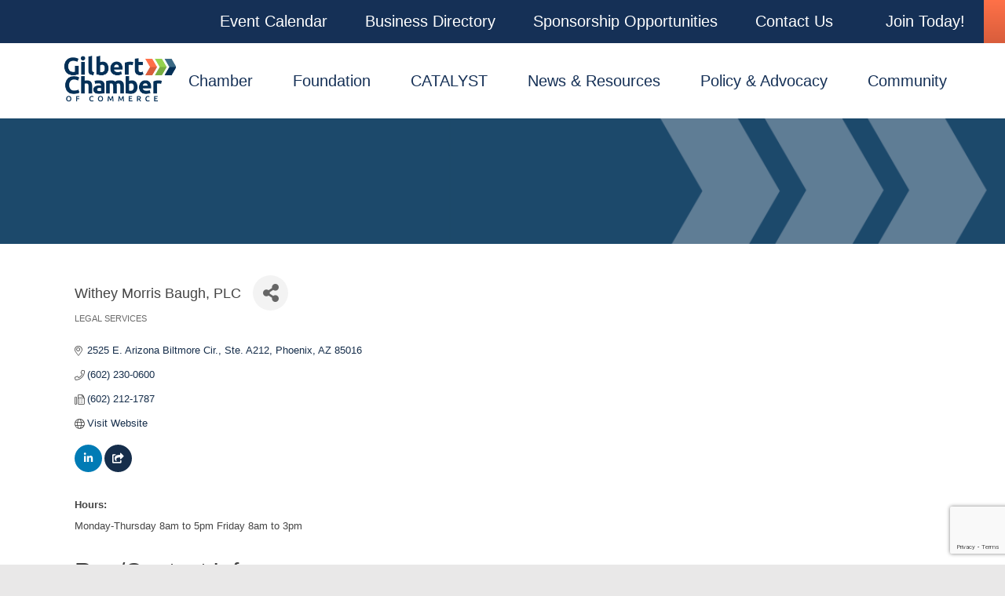

--- FILE ---
content_type: text/html; charset=utf-8
request_url: https://business.gilbertaz.com/list/member/withey-morris-baugh-plc-16687
body_size: 21718
content:

<!DOCTYPE html><!--[if lt IE 9]><html class="no-js lt-ie9 critical" lang="en-US"><![endif]--><!--[if IE 9]><html class="no-js ie9 critical" lang="en-US"><![endif]--><!--[if gt IE 9]><!--><html class="no-js critical" lang="en-US"><!--<![endif]--><head>
<!-- start injected HTML (CCID=1886) -->
<!-- page template: https://gilbertaz.com/chamber-master -->
<base href="https://gilbertaz.com/" />
<meta name="keywords" content="zoning land use entitlements permits       " />
<link href="https://business.gilbertaz.com/integration/customerdefinedcss?_=tcN4Dw2" rel="stylesheet" type="text/css" />
<!-- link for rss not inserted -->
<!-- end injected HTML -->
<meta charset="utf-8"><title>Withey Morris Baugh, PLC | LEGAL SERVICES - Gilbert Chamber</title><meta name="description" content="Withey Morris PLC | LEGAL SERVICES" /><link rel="home" href="https://gilbertaz.com/"><meta name="viewport" content="width=device-width, initial-scale=1"><style type="text/css">
                .pushy{position:fixed;width:200px;height:100%;top:0;z-index:9999;background:#191918;overflow:auto;visibility:hidden;-webkit-overflow-scrolling:touch}.pushy a{display:block;color:#b3b3b1;padding:15px 30px;text-decoration:none;outline:0}.pushy.pushy-left{left:0}.pushy-left{-webkit-transform:translate3d(-200px,0,0);-ms-transform:translate3d(-200px,0,0);transform:translate3d(-200px,0,0)}.site-overlay{display:none}.pushy-submenu ul{padding-left:15px}.pushy-submenu>a{position:relative}.pushy-submenu>a::after{content:'';display:block;height:11px;width:8px;position:absolute;top:50%;right:15px;background:url(../../../img/arrow.svg) no-repeat;-webkit-transform:translateY(-50%);-ms-transform:translateY(-50%);transform:translateY(-50%)}html{line-height:1.15;-ms-text-size-adjust:100%;-webkit-text-size-adjust:100%}body{margin:0}header,nav{display:block}h1{font-size:2em;margin:.67em 0}figure,main{display:block}figure{margin:1em 40px}hr{-webkit-box-sizing:content-box;box-sizing:content-box;height:0;overflow:visible}a{background-color:transparent;-webkit-text-decoration-skip:objects}img{border-style:none}svg:not(:root){overflow:hidden}button,input{font-family:sans-serif;font-size:100%;line-height:1.15;margin:0}button,input{overflow:visible}button{text-transform:none}button{-webkit-appearance:button}button::-moz-focus-inner{border-style:none;padding:0}button:-moz-focusring{outline:1px dotted ButtonText}::-webkit-file-upload-button{-webkit-appearance:button;font:inherit}html{-webkit-box-sizing:border-box;box-sizing:border-box;font-family:sans-serif}*,::after,::before{-webkit-box-sizing:inherit;box-sizing:inherit}figure,h1,p{margin:0}button{background:0 0;padding:0}ul{margin:0}*,::after,::before{border-width:0;border-style:solid;border-color:#c7c6c5}img{border-style:solid}button{border-radius:0}img{max-width:100%}button,input{font-family:inherit}input::-webkit-input-placeholder{color:inherit;opacity:.5}input:-ms-input-placeholder{color:inherit;opacity:.5}input::-ms-input-placeholder{color:inherit;opacity:.5}.container{width:100%;margin-right:auto;margin-left:auto}@media (min-width:576px){.container{max-width:576px}}@media (min-width:768px){.container{max-width:768px}}@media (min-width:992px){.container{max-width:992px}}body{background-color:#e9e8e8;position:relative;font-family:Ubuntu,sans-serif;-webkit-font-smoothing:antialiased;-moz-osx-font-smoothing:grayscale}body::before{position:fixed;bottom:0;background-color:#89bb49;content:'';width:1600px;left:50%;-webkit-transform:translateX(-50%);transform:translateX(-50%);height:1000px;z-index:-1}a{color:#3b6a86}h1{font-family:Ubuntu,sans-serif;font-weight:400;color:inherit}h1{font-size:1.5rem}@media (min-width:576px){h1{font-size:1.875rem}}@media (min-width:768px){h1{font-size:2.25rem}}@media (min-width:992px){h1{font-size:3rem}}hr{margin:0;padding:0;border-bottom-width:1px;border-color:#86868a;height:0}p{line-height:1.5}figure{margin:0}img{height:auto}ul{padding-left:1.875rem}.skip-link{position:absolute;z-index:10;left:50%}.skip-link{-webkit-transform:translate(-50%,-100%);transform:translate(-50%,-100%)}.BlogSearch_field{background-color:#fff;max-width:320px}@media (min-width:768px){.BlogSearch_field{max-width:579px}}.BlogSearch_field button{background-color:rgba(255,255,255,.8);top:50%;right:0;-webkit-transform:translateY(-50%);transform:translateY(-50%)}.Button{background-color:#e36743;font-size:1.25rem;color:#fff;font-weight:700;text-align:center;display:inline-block;padding-top:1rem;padding-bottom:1rem;padding-left:1.5rem;padding-right:1.5rem;border-width:0;-webkit-font-smoothing:antialiased;-moz-osx-font-smoothing:grayscale;min-width:170px;position:relative}.Button>span{position:relative;z-index:6}.Button.\+primary{background-image:-webkit-gradient(linear,left top,left bottom,from(#ff7148),to(#d85d3c));background-image:-webkit-linear-gradient(#ff7148,#d85d3c);background-image:-o-linear-gradient(#ff7148,#d85d3c);background-image:linear-gradient(#ff7148,#d85d3c)}.Button.\+primary .Button_helper{background-color:#d75d3b;display:block;position:absolute;top:0;right:0;bottom:0;left:0;opacity:0}.Hero{text-shadow:0 2px 4px rgba(0,0,0,.5);background-position:center center;background-size:cover;background-repeat:no-repeat}.Hero .Hero_container{max-width:900px}[class^=svg-icon]{vertical-align:middle;fill:currentColor;width:1.3rem;height:1.3rem}[class^=svg-icon].icon-up-2{position:relative;top:-2px}.icon-xs{width:13px;height:13px}.icon-base{width:1.3rem;height:1.3rem}.Nav>li>a,.Nav>li>span{font-size:1.25rem}.Header_topbar .Nav>li>a,.Header_topbar .Nav>li>span{color:#fff;padding-left:1.5rem;padding-right:1.5rem;padding-top:1rem;padding-bottom:1rem}.Header_bottombar .Nav>li>span{color:#153056;padding-left:1rem;padding-right:1rem;height:100%;display:-webkit-box;display:-ms-flexbox;display:flex;-webkit-box-align:center;-ms-flex-align:center;align-items:center}.Header_bottombar .Nav>li>span span{-webkit-box-flex:0;-ms-flex-positive:0;flex-grow:0;-ms-flex-negative:0;flex-shrink:0}.Nav>li>a.Nav_isBtn{font-weight:700;padding-top:1rem;padding-bottom:1rem;padding-left:1.875rem;padding-right:1.875rem;color:#fff}.Header_bottombar .Nav>li.active{background-color:#e9e8e8}.Nav>li>ul{position:absolute;left:-999em;opacity:0;min-width:240px;-webkit-box-shadow:0 15px 30px 0 rgba(0,0,0,.11),0 5px 15px 0 rgba(0,0,0,.08);box-shadow:0 15px 30px 0 rgba(0,0,0,.11),0 5px 15px 0 rgba(0,0,0,.08);border-bottom-right-radius:.25rem;border-bottom-left-radius:.25rem;z-index:40}.Nav>li>ul li a{padding-left:1.5rem;padding-right:1.5rem;padding-top:1rem;padding-bottom:1rem;font-size:1.125rem}.Nav>li>ul li.active>a{background-color:#e9e8e8;font-weight:700}.Nav>li>ul>li:first-child>a{padding-top:1.5rem}.Header_bottombar{max-height:53px}@media (min-width:1250px){.Header_bottombar{max-width:1200px;max-height:none;padding-left:2.5rem;padding-right:2.5rem}}.Header_logo{-webkit-box-flex:1;-ms-flex-positive:1;flex-grow:1;-ms-flex-negative:1;flex-shrink:1;padding-top:.5rem;padding-bottom:.25rem}@media (min-width:1250px){.Header_logo{-webkit-box-flex:0;-ms-flex-positive:0;flex-grow:0;-ms-flex-negative:0;flex-shrink:0;padding-top:0;padding-bottom:1rem;margin-top:1rem}}.Header_logo>a{display:-webkit-box;display:-ms-flexbox;display:flex}@media (min-width:1250px){.Header_logo>a{display:block}}.Header_logo img{width:100px;height:41px}@media (min-width:1250px){.Header_logo img{width:144px;height:60px}}.menu-btn{outline:0}.Header_desktop{display:none}@media (min-width:1250px){.Header_desktop{display:block}}@media (min-width:1250px){.Mobile_nav{display:none}}.Pushy{width:260px;max-width:90%;height:100%;overflow:auto;position:fixed;top:53px}.Pushy a{color:#153056;font-weight:400;position:relative}@media (min-width:1250px){.Pushy{display:none}}.Pushy>li{border-bottom-width:1px;overflow:hidden}.Pushy>li>a{color:#153056;padding:1rem}.Pushy>li>a.Nav_isBtn{font-weight:700;padding-top:1rem;padding-bottom:1rem;padding-left:1rem;padding-right:1rem;background-color:#e36743;color:#fff}.Pushy>li.active>a{background-color:#e9e8e8;color:#54565c;font-weight:700}.Pushy>li>ul{padding-left:0}.Pushy>li>ul li{border-top-width:1px}.Pushy>li>ul li.active>a{background-color:#e9e8e8;color:#54565c;font-weight:700}.critical:not(.no-js) .Pushy{display:none!important}.pushy-left{-webkit-transform:translate3d(-260px,0,0);transform:translate3d(-260px,0,0)}.no-js .pushy-left{-webkit-transform:none;transform:none;position:relative;width:100%;overflow:hidden;visibility:visible}.critical .Tabs.\+accordion{height:300px}.Wysi>:first-child{margin-top:0}.Wysi>:first-child:not(figure){padding-top:0}.Wysi p{margin-bottom:1rem;line-height:2;font-size:.875rem}@media (min-width:576px){.Wysi p{font-size:1rem}}@media (min-width:768px){.Wysi p{margin-bottom:1rem}}@media (min-width:992px){.Wysi p{margin-bottom:1.5rem;font-size:1.125rem}}.Wysi .Wysi_textModifiers :last-child{margin-bottom:0}.container{padding-left:1rem;padding-right:1rem}@media (min-width:768px){.container{padding-left:1.5rem;padding-right:1.5rem}}@media (min-width:992px){.container{padding-left:2.5rem;padding-right:2.5rem;max-width:1200px}}.Container-outer{margin:auto;background-color:#fff;overflow:hidden;max-width:1600px}.page{padding-top:1rem;padding-bottom:1rem}@media (min-width:576px){.page{padding-top:1.5rem;padding-bottom:1.5rem}}@media (min-width:768px){.page{padding-top:1.875rem;padding-bottom:1.875rem}}@media (min-width:992px){.page{padding-top:2.5rem;padding-bottom:2.5rem}}.no-js .show-for-js{display:none!important}.critical .hide-critical{visibility:hidden}.text-shadow{text-shadow:0 2px 4px rgba(0,0,0,.5)}.sr-only{position:absolute;width:1px;height:1px;padding:0;margin:-1px;overflow:hidden;clip:rect(0,0,0,0);white-space:nowrap;border-width:0}.list-reset{list-style:none;padding:0}.bg-white{background-color:#fff}.bg-orange-darker{background-color:#bc4c2c}.bg-blue{background-color:#153056}.bg-blue-light{background-color:#3b6a86}.bg-center{background-position:center}.bg-no-repeat{background-repeat:no-repeat}.bg-cover{background-size:cover}.border-gray-light{border-color:#c7c6c5}.border-t{border-top-width:1px}.border-b{border-bottom-width:1px}.block{display:block}.inline-block{display:inline-block}.flex{display:-webkit-box;display:-ms-flexbox;display:flex}.items-center{-webkit-box-align:center;-ms-flex-align:center;align-items:center}.justify-center{-webkit-box-pack:center;-ms-flex-pack:center;justify-content:center}.justify-between{-webkit-box-pack:justify;-ms-flex-pack:justify;justify-content:space-between}.flex-grow{-webkit-box-flex:1;-ms-flex-positive:1;flex-grow:1}.flex-shrink{-ms-flex-negative:1;flex-shrink:1}.flex-no-grow{-webkit-box-flex:0;-ms-flex-positive:0;flex-grow:0}.flex-no-shrink{-ms-flex-negative:0;flex-shrink:0}.clearfix:after{content:"";display:table;clear:both}.font-bold{font-weight:700}.h-full{height:100%}.leading-loose{line-height:2}.mx-auto{margin-left:auto;margin-right:auto}.mr-1{margin-right:.25rem}.mr-2{margin-right:.5rem}.mb-2{margin-bottom:.5rem}.mb-3{margin-bottom:1rem}.mt-4{margin-top:1.5rem}.max-w-880{max-width:880px}.-ml-2{margin-left:-.5rem}.p-2{padding:.5rem}.p-4{padding:1.5rem}.py-3{padding-top:1rem;padding-bottom:1rem}.px-4{padding-left:1.5rem;padding-right:1.5rem}.py-10{padding-top:5rem;padding-bottom:5rem}.pb-4{padding-bottom:1.5rem}.pl-4{padding-left:1.5rem}.pr-6{padding-right:2.5rem}.absolute{position:absolute}.relative{position:relative}.shadow-lg{-webkit-box-shadow:0 15px 30px 0 rgba(0,0,0,.11),0 5px 15px 0 rgba(0,0,0,.08);box-shadow:0 15px 30px 0 rgba(0,0,0,.11),0 5px 15px 0 rgba(0,0,0,.08)}.fill-current{fill:currentColor}.text-center{text-align:center}.text-black{color:#22292f}.text-gray-darker{color:#54565c}.text-gray-light{color:#c7c6c5}.text-white{color:#fff}.text-blue-light{color:#3b6a86}.text-xl{font-size:1.25rem}.text-4xl{font-size:2.25rem}.no-underline{text-decoration:none}.w-full{width:100%}.z-30{z-index:30}@media (min-width:576px){.sm\:float-left{float:left}.sm\:ml-0{margin-left:0}.sm\:mr-4{margin-right:1.5rem}.sm\:mb-4{margin-bottom:1.5rem}}@media (min-width:768px){.md\:float-left{float:left}.md\:ml-0{margin-left:0}.md\:mr-4{margin-right:1.5rem}.md\:mb-6{margin-bottom:2.5rem}.md\:p-3{padding:1rem}}@media (min-width:992px){.lg\:hidden{display:none}.lg\:float-left{float:left}.lg\:ml-0{margin-left:0}.lg\:mb-3{margin-bottom:1rem}.lg\:mr-6{margin-right:2.5rem}.lg\:text-5xl{font-size:3rem}.lg\:w-1\/3{width:33.33333%}}
        </style><script>
        // Define global Booster object that we can use to pass values around between files
        window.Booster = {
            scheduleForm: {}
        };
    </script><script>
        function removeCriticalClass () { // eslint-disable-line no-unused-vars
            if (!/(disableNonCriticalCss|preserveCriticalClass)=1/.test(window.location.search)) {
                var html = document.querySelector('html');
                html.className = html.className.replace(/\bcritical\b/, '');
            }
        }
        // Inject loadCSS script
        function onloadCSS(n,a){function t(){!d&&a&&(d=!0,a.call(n))}var d;n.addEventListener&&n.addEventListener("load",t),n.attachEvent&&n.attachEvent("onload",t),"isApplicationInstalled"in navigator&&"onloadcssdefined"in n&&n.onloadcssdefined(t)}
        !function(e){"use strict";var n=function(n,t,o){function i(e){return a.body?e():void setTimeout(function(){i(e)})}function r(){l.addEventListener&&l.removeEventListener("load",r),l.media=o||"all"}var d,a=e.document,l=a.createElement("link");if(t)d=t;else{var s=(a.body||a.getElementsByTagName("head")[0]).childNodes;d=s[s.length-1]}var f=a.styleSheets;l.rel="stylesheet",l.href=n,l.media="only x",i(function(){d.parentNode.insertBefore(l,t?d:d.nextSibling)});var u=function(e){for(var n=l.href,t=f.length;t--;)if(f[t].href===n)return e();setTimeout(function(){u(e)})};return l.addEventListener&&l.addEventListener("load",r),l.onloadcssdefined=u,u(r),l};"undefined"!=typeof exports?exports.loadCSS=n:e.loadCSS=n}("undefined"!=typeof global?global:this);
        !function(t){if(t.loadCSS){var e=loadCSS.relpreload={};if(e.support=function(){try{return t.document.createElement("link").relList.supports("preload")}catch(e){return!1}},e.poly=function(){for(var e=t.document.getElementsByTagName("link"),r=0;r<e.length;r++){var n=e[r];"preload"===n.rel&&"style"===n.getAttribute("as")&&(t.loadCSS(n.href,n,n.getAttribute("media")),n.rel=null)}},!e.support()){e.poly();var r=t.setInterval(e.poly,300);t.addEventListener&&t.addEventListener("load",function(){e.poly(),t.clearInterval(r)}),t.attachEvent&&t.attachEvent("onload",function(){t.clearInterval(r)})}}}(this);
    </script><script id="webfontCss">
        var returnVisit = document.cookie.replace(/(?:(?:^|.*;\s*)booster-repeat\s*\=\s*([^;]*).*$)|^.*$/, "$1");

        if (returnVisit) {
            var link = document.createElement('link');
            link.href = 'https://fonts.googleapis.com/css?family=Open+Sans:400,700,400italic,700italic';
            link.rel = 'stylesheet';
            document.getElementsByTagName('head')[0].appendChild(link);
        } else {
            var expires = new Date();
            expires.setDate(expires.getDate() + 3);
            document.cookie = 'booster-repeat=true; expires=' + expires.toUTCString();
            var webFont = loadCSS('https://fonts.googleapis.com/css?family=Open+Sans:400,700,400italic,700italic', document.getElementById('webfontCss'));
        }
     </script><link id="vendorCss"><link id="mainCss"><script>
        // Inject our loadCSS functions
        function allLoaded(){vendorCssLoaded&&mainCssLoaded?(removeCriticalClass(),window.Booster.cssLoaded=!0):setTimeout(allLoaded,5)}if(!/disableNonCriticalCss=1/.test(window.location.search)){var mainCss=loadCSS("/css/main-f96e9fa6a1.css",document.getElementById("mainCss")),vendorCss=loadCSS("/css/vendor-fa783ddfa8.css",document.getElementById("vendorCss")),mainCssLoaded=!1,vendorCssLoaded=!1;onloadCSS(mainCss,function(){mainCssLoaded=!0,allLoaded()}),onloadCSS(vendorCss,function(){vendorCssLoaded=!0,allLoaded()})}
        </script><link rel="canonical" href="https://business.gilbertaz.com/list/member/withey-morris-baugh-plc-16687" /><meta name="google-site-verification" content="oQYTjykQuls9-c8gqGtqz4mL8ecdLDdzW8_5PPIbhyc" /><meta name="google-site-verification" content="p6bCCB4Tp-Ac_aVLN_b3bOqABpS8rK8XJyyPaGMMknU" /><meta name="facebook-domain-verification" content="va41zfare3vdptzh4g9wjflx899y9m" /><link rel="icon" href="/favicon.ico?v=4"><link rel="apple-touch-icon" sizes="57x57" href="/img/icons/apple-touch-icon-57x57.png"><link rel="apple-touch-icon" sizes="60x60" href="/img/icons/apple-touch-icon-60x60.png"><link rel="apple-touch-icon" sizes="72x72" href="/img/icons/apple-touch-icon-72x72.png"><link rel="apple-touch-icon" sizes="76x76" href="/img/icons/apple-touch-icon-76x76.png"><link rel="apple-touch-icon" sizes="114x114" href="/img/icons/apple-touch-icon-114x114.png"><link rel="apple-touch-icon" sizes="120x120" href="/img/icons/apple-touch-icon-120x120.png"><link rel="apple-touch-icon" sizes="144x144" href="/img/icons/apple-touch-icon-144x144.png"><link rel="apple-touch-icon" sizes="152x152" href="/img/icons/apple-touch-icon-152x152.png"><link rel="apple-touch-icon" sizes="180x180" href="/img/icons/apple-touch-icon-180x180.png"><meta name="apple-mobile-web-app-capable" content="yes"><meta name="apple-mobile-web-app-status-bar-style" content="black-translucent"><meta name="apple-mobile-web-app-title"><!-- Google Tag Manager --><script>
    // Init GTM data layer for event tracking
    dataLayer = [];
    (function(w,d,s,l,i){w[l]=w[l]||[];w[l].push({'gtm.start':
    new Date().getTime(),event:'gtm.js'});var f=d.getElementsByTagName(s)[0],
    j=d.createElement(s),dl=l!='dataLayer'?'&l='+l:'';j.async=true;j.src=
    'https://www.googletagmanager.com/gtm.js?id='+i+dl;f.parentNode.insertBefore(j,f);
    })(window,document,'script','dataLayer','GTM-MPZTDQ3');
    </script><!-- End Google Tag Manager -->    <!-- jQuery first, then Popper.js, then Bootstrap JS -->
    <script src="https://code.jquery.com/jquery-3.7.1.min.js" crossorigin="anonymous"></script>
    <script type="text/javascript" src="https://code.jquery.com/ui/1.13.2/jquery-ui.min.js"></script>
<script src="https://business.gilbertaz.com/Content/bundles/SEO4?v=jX-Yo1jNxYBrX6Ffq1gbxQahkKjKjLSiGjCSMnG9UuU1"></script>
    <script type="text/javascript" src="https://ajax.aspnetcdn.com/ajax/globalize/0.1.1/globalize.min.js"></script>
    <script type="text/javascript" src="https://ajax.aspnetcdn.com/ajax/globalize/0.1.1/cultures/globalize.culture.en-US.js"></script>
    <!-- Required meta tags -->
    <meta charset="utf-8">
    <meta name="viewport" content="width=device-width, initial-scale=1, shrink-to-fit=no">
    <link rel="stylesheet" href="https://code.jquery.com/ui/1.13.2/themes/base/jquery-ui.css" type="text/css" media="all" />
    <script type="text/javascript">
        var MNI = MNI || {};
        MNI.CurrentCulture = 'en-US';
        MNI.CultureDateFormat = 'M/d/yyyy';
        MNI.BaseUrl = 'https://business.gilbertaz.com';
        MNI.jQuery = jQuery.noConflict(true);
        MNI.Page = {
            Domain: 'business.gilbertaz.com',
            Context: 299,
            Category: null,
            Member: 16687,
            MemberPagePopup: true
        };
        MNI.LayoutPromise = new Promise(function (resolve) {
            MNI.LayoutResolution = resolve;
        });
        MNI.MemberFilterUrl = 'list';
    </script>


    <script src="https://www.google.com/recaptcha/enterprise.js?render=6LfI_T8rAAAAAMkWHrLP_GfSf3tLy9tKa839wcWa" async defer></script>
    <script>

        const SITE_KEY = '6LfI_T8rAAAAAMkWHrLP_GfSf3tLy9tKa839wcWa';

        // Repeatedly check if grecaptcha has been loaded, and call the callback once it's available
        function waitForGrecaptcha(callback, retries = 10, interval = 1000) {
            if (typeof grecaptcha !== 'undefined' && grecaptcha.enterprise.execute) {
                callback();
            } else if (retries > 0) { 
                setTimeout(() => {
                    waitForGrecaptcha(callback, retries - 1, interval);
                }, interval);
            } else {
                console.error("grecaptcha is not available after multiple attempts");
            }
        }

        // Generates a reCAPTCHA v3 token using grecaptcha.enterprise and injects it into the given form.
        // If the token input doesn't exist, it creates one. Then it executes the callback with the token.
        function setReCaptchaToken(formElement, callback, action = 'submit') {
            grecaptcha.enterprise.ready(function () {
                grecaptcha.enterprise.execute(SITE_KEY, { action: action }).then(function (token) {

                    MNI.jQuery(function ($) {
                        let input = $(formElement).find("input[name='g-recaptcha-v3']");

                        if (input.length === 0) {
                            input = $('<input>', {
                                type: 'hidden',
                                name: 'g-recaptcha-v3',
                                value: token
                            });
                            $(formElement).append(input);
                        }
                        else
                            $(input).val(token);

                        if (typeof callback === 'function') callback(token);
                    })

                });
            });
        }

    </script>




<script src="https://business.gilbertaz.com/Content/bundles/MNI?v=34V3-w6z5bLW9Yl7pjO3C5tja0TdKeHFrpRQ0eCPbz81"></script>


    <meta property='og:url' content='https://business.gilbertaz.com/list/member/withey-morris-baugh-plc-16687' />
<meta property='og:title' content='Withey Morris Baugh, PLC' />
<meta property='og:image' content='https://chambermaster.blob.core.windows.net/images/chambers/1886/ChamberImages/logo/200x200/Profile-Logo.png' />

    <!-- Bootstrap CSS -->
    <link type="text/css" href="https://business.gilbertaz.com/Content/SEO4/css/bootstrap/bootstrap-ns.min.css" rel="stylesheet" />
<link href="https://business.gilbertaz.com/Content/SEO4/css/fontawesome/css/fa.bundle?v=ruPA372u21djZ69Q5Ysnch4rq1PR55j8o6h6btgP60M1" rel="stylesheet"/>
<link href="https://business.gilbertaz.com/Content/SEO4/css/v4-module.bundle?v=teKUclOSNwyO4iQ2s3q00X0U2jxs0Mkz0T6S0f4p_241" rel="stylesheet"/>
<meta name="referrer" content="origin" />
<script>window.CMS=1;</script></head><body class=""><!-- Google Tag Manager (noscript) --><noscript><iframe src="https://www.googletagmanager.com/ns.html?id=GTM-MPZTDQ3"
height="0" width="0" style="display:none;visibility:hidden"></iframe></noscript><!-- End Google Tag Manager (noscript) --><!--[if lt IE 9]><p class="bg-gray-lighter  text-larger  p3  text-center">You are using an <strong>outdated</strong> browser. Please
    <a href="http://browsehappy.com/">upgrade your browser</a> to improve your experience.</p><![endif]--><nav class="show-for-js"><ul class="Pushy pushy pushy-left bg-white list-reset group"><li class=" "><a
        href="http://business.gilbertaz.com/login?clearcache=1"        target="_self"        class="Button no-underline Nav_isBtn block +primary"
        
><span class="Button_helper"></span><span>
      Login
          </span></a></li><li class=" "><a class=" relative block cursor-pointer font-bold w-full" href="https://gilbertaz.com/" target="_self">Home</a></li><li class=" "><a class=" relative block cursor-pointer font-bold w-full" href="https://business.gilbertaz.com/events" target="_self">Event Calendar</a></li><li class=" "><a class=" relative block cursor-pointer font-bold w-full" href="http://business.gilbertaz.com/list/?clearcache=1" target="_self">Business Directory</a></li><li class=" "><a class=" relative block cursor-pointer font-bold w-full" href="https://gilbertaz.com/sponsorship-opportunities" target="_blank">Sponsorship Opportunities</a></li><li class=" pushy-submenu "><a class=" relative block cursor-pointer font-bold w-full" href="https://gilbertaz.com/contact" target="_self">Contact Us</a><ul class="list-reset z-3"><li class=" "><a class="rel block js-pushyChild" href="https://gilbertaz.com/chamber-staff">Meet the Team</a></li></ul></li><li class=" "><a class=" relative block cursor-pointer font-bold w-full" href="https://gilbertaz.com/join-today" target="_self">Join Today!</a></li><li class=" pushy-submenu "><a class=" relative block cursor-pointer font-bold w-full"  target="_self">Chamber</a><ul class="list-reset z-3"><li class=" "><a class="rel block js-pushyChild" href="https://gilbertaz.com/about-the-chamber">About The Chamber</a></li><li class=" "><a class="rel block js-pushyChild" href="https://gilbertaz.com/chamber-board-of-directors">Chamber Board of Directors</a></li><li class=" "><a class="rel block js-pushyChild" href="https://gilbertaz.com/chamber-programs">Chamber Events and  Programs</a></li><li class=" "><a class="rel block js-pushyChild" href="https://gilbertaz.com/chamber-committees">Chamber Committees</a></li><li class=" "><a class="rel block js-pushyChild" href="https://gilbertaz.com/referral-teams">Referral Teams</a></li></ul></li><li class=" pushy-submenu "><a class=" relative block cursor-pointer font-bold w-full"  target="_self">Foundation</a><ul class="list-reset z-3"><li class=" "><a class="rel block js-pushyChild" href="https://gilbertaz.com/about-the-foundation">About The Foundation</a></li><li class=" "><a class="rel block js-pushyChild" href="https://gilbertaz.com/foundation-board-of-directors">Foundation Board of Directors</a></li><li class=" "><a class="rel block js-pushyChild" href="https://gilbertaz.com/foundation-programs">Foundation Events &amp; Programs</a></li><li class=" "><a class="rel block js-pushyChild" href="https://gilbertaz.com/foundation-committees">Foundation Committees</a></li><li class=" "><a class="rel block js-pushyChild" href="https://gilbertaz.com/gilbert-leadership">Gilbert Leadership</a></li><li class=" "><a class="rel block js-pushyChild" href="https://gilbertaz.com/become-a-donor">Become a Donor</a></li></ul></li><li class=" pushy-submenu "><a class=" relative block cursor-pointer font-bold w-full" href="https://gilbertaz.com/catalystgilbert" target="_self">CATALYST</a><ul class="list-reset z-3"><li class=" "><a class="rel block js-pushyChild" href="https://gilbertaz.com/catalystgilbert">About The CATALYST</a></li><li class=" "><a class="rel block js-pushyChild" href="https://gilbertaz.com/the-catalyst-booking-site">Book CATALYST Spaces</a></li></ul></li><li class=" pushy-submenu "><a class=" relative block cursor-pointer font-bold w-full"  target="_self">News &amp; Resources</a><ul class="list-reset z-3"><li class=" "><a class="rel block js-pushyChild" href="https://gilbertaz.com/starting-a-business-in-arizona">Starting a Business</a></li><li class=" "><a class="rel block js-pushyChild" href="https://gilbertaz.com/news">Chamber News</a></li><li class=" "><a class="rel block js-pushyChild" href="http://business.gilbertaz.com/news?clearcache=1">Member News</a></li><li class=" "><a class="rel block js-pushyChild" href="https://gilbertaz.com/deals-and-discounts">Deals and Discounts</a></li><li class=" "><a class="rel block js-pushyChild" href="http://business.gilbertaz.com/hotdeals?clearcache=1?clearcache=1">Hot Deals</a></li><li class=" "><a class="rel block js-pushyChild" href="https://business.gilbertaz.com/marketspace">Military Discount Directory</a></li></ul></li><li class=" pushy-submenu "><a class=" relative block cursor-pointer font-bold w-full"  target="_self">Policy &amp; Advocacy</a><ul class="list-reset z-3"><li class=" "><a class="rel block js-pushyChild" href="https://gilbertaz.com/advocacy-efforts">Advocacy Efforts</a></li><li class=" "><a class="rel block js-pushyChild" href="https://gilbertaz.com/business-priorities-and-report-cards">Legislative Priorities and Report Cards</a></li></ul></li><li class=" pushy-submenu "><a class=" relative block cursor-pointer font-bold w-full"  target="_self">Community</a><ul class="list-reset z-3"><li class=" "><a class="rel block js-pushyChild" href="https://www.gilbertaz.gov/community/visitors">Visit Gilbert</a></li><li class=" "><a class="rel block js-pushyChild" href="https://gilbertaz.com/uploads/Dine-Stay-Play-Gilbert.pdf">Dine, Stay, Play in Gilbert</a></li><li class=" "><a class="rel block js-pushyChild" href="https://www.gilbertaz.gov/residents/living-in-gilbert/new-resident">Live in Gilbert</a></li><li class=" "><a class="rel block js-pushyChild" href="http://business.gilbertaz.com/jobs?clearcache=1">Work in Gilbert</a></li><li class=" "><a class="rel block js-pushyChild" href="https://www.gilbertedi.com/">Economic Development</a></li><li class=" "><a class="rel block js-pushyChild" href="https://tog.maps.arcgis.com/apps/instant/attachmentviewer/index.html?appid=b7490ff2d19b4dbabe8f79a126399039">What&#039;s Developing Nearby?</a></li><li class=" "><a class="rel block js-pushyChild" href="https://www.gilbertsistercities.org/">Gilbert Sister Cities</a></li></ul></li></ul></nav><div class="site-overlay"></div><div class="Container-outer" id="container"><header id="top" class=""><a class="skip-link bg-orange-darker text-white p-4" href="#main">Skip to main content</a><div class="Header_topbar bg-blue Header_desktop"><div class="container flex justify-between items-center"><ul class="list-reset flex -ml-2"><li><a class="Social inline-block no-underline p-2 text-white hover:text-white transition-colors " href="https://www.facebook.com/GilbertChamber"><span class="sr-only">facebook</span><svg class="svg-icon icon-base fill-current" aria-hidden="true"><use xlink:href="/img/icons.svg#icon-facebook"></use></svg></a></li><li><a class="Social inline-block no-underline p-2 text-white hover:text-white transition-colors " href="https://x.com/gilbertchamber"><span class="sr-only">x</span><svg class="svg-icon icon-base fill-current" aria-hidden="true"><use xlink:href="/img/icons.svg#icon-x"></use></svg></a></li><li><a class="Social inline-block no-underline p-2 text-white hover:text-white transition-colors " href="https://www.linkedin.com/company/gilbert-chamber-of-commerce"><span class="sr-only">linkedin</span><svg class="svg-icon icon-base fill-current" aria-hidden="true"><use xlink:href="/img/icons.svg#icon-linkedin"></use></svg></a></li><li><a class="Social inline-block no-underline p-2 text-white hover:text-white transition-colors " href="https://www.youtube.com/channel/UCo0KUGrzmE5l5yXcVYP4QRA"><span class="sr-only">youtube</span><svg class="svg-icon icon-base fill-current" aria-hidden="true"><use xlink:href="/img/icons.svg#icon-youtube"></use></svg></a></li><li><a class="Social inline-block no-underline p-2 text-white hover:text-white transition-colors " href="https://www.instagram.com/gilbertchamber/"><span class="sr-only">instagram</span><svg class="svg-icon icon-base fill-current" aria-hidden="true"><use xlink:href="/img/icons.svg#icon-instagram"></use></svg></a></li></ul><nav class="flex items-center"><ul class="Nav list-reset flex h-full"><li class="flex-no-grow flex-no-shrink  hover:cursor-pointer"><a class=" no-underline block hover:cursor-pointer" tabindex="0" role="button" href="https://business.gilbertaz.com/events" target="_self"><span>
              Event Calendar
                          </span></a></li><li class="flex-no-grow flex-no-shrink  hover:cursor-pointer"><a class=" no-underline block hover:cursor-pointer" tabindex="0" role="button" href="http://business.gilbertaz.com/list/?clearcache=1" target="_self"><span>
              Business Directory
                          </span></a></li><li class="flex-no-grow flex-no-shrink  hover:cursor-pointer"><a class=" no-underline block hover:cursor-pointer" tabindex="0" role="button" href="https://gilbertaz.com/sponsorship-opportunities" target="_blank"><span>
              Sponsorship Opportunities
                          </span></a></li><li class="flex-no-grow flex-no-shrink js-dropdownToggle  hover:cursor-pointer"><span class="Nav_dropdownToggle no-underline block hover:cursor-pointer" tabindex="0" role="button" href="https://gilbertaz.com/contact" target="_self"><span>
              Contact Us
                              <svg class="svg-icon icon-xs" aria-hidden="true"><use xlink:href="/img/icons.svg#icon-chevron-down"></use></svg></span></span><ul class="list-reset bg-white js-dropdown z-30"><li class="  hover:cursor-pointer"><a class="no-underline block text-blue-light border-gray-light border-t" href="https://gilbertaz.com/chamber-staff"><span>Meet the Team</span></a></li></ul></li><li class="flex-no-grow flex-no-shrink  hover:cursor-pointer"><a class=" no-underline block hover:cursor-pointer" tabindex="0" role="button" href="https://gilbertaz.com/join-today" target="_self"><span>
              Join Today!
                          </span></a></li><li class="flex-no-grow flex-no-shrink  hover:cursor-pointer"><a
        href="http://business.gilbertaz.com/login?clearcache=1"        target="_self"        class="Button no-underline  Nav_isBtn block +primary"
        
><span class="Button_helper"></span><span>
      Login
          </span></a></li></ul></nav></div></div><div class="Header_bottombar mx-auto flex justify-between"><div class="Header_logo"><a href="/" class="justify-center items-center"><img src="/img/gilbert-c-blue.svg" class="flex-no-grow flex-no-shrink" alt="Return to home page"></a></div><nav class="Header_desktop"><ul class="Nav list-reset flex h-full"><li class="flex-no-grow flex-no-shrink js-dropdownToggle  hover:cursor-pointer"><span class="Nav_dropdownToggle no-underline block hover:cursor-pointer" tabindex="0" role="button"  target="_self"><span>
              Chamber
                              <svg class="svg-icon icon-xs" aria-hidden="true"><use xlink:href="/img/icons.svg#icon-chevron-down"></use></svg></span></span><ul class="list-reset bg-white js-dropdown z-30"><li class="  hover:cursor-pointer"><a class="no-underline block text-blue-light border-gray-light border-t" href="https://gilbertaz.com/about-the-chamber"><span>About The Chamber</span></a></li><li class="  hover:cursor-pointer"><a class="no-underline block text-blue-light border-gray-light border-t" href="https://gilbertaz.com/chamber-board-of-directors"><span>Chamber Board of Directors</span></a></li><li class="  hover:cursor-pointer"><a class="no-underline block text-blue-light border-gray-light border-t" href="https://gilbertaz.com/chamber-programs"><span>Chamber Events and  Programs</span></a></li><li class="  hover:cursor-pointer"><a class="no-underline block text-blue-light border-gray-light border-t" href="https://gilbertaz.com/chamber-committees"><span>Chamber Committees</span></a></li><li class="  hover:cursor-pointer"><a class="no-underline block text-blue-light border-gray-light border-t" href="https://gilbertaz.com/referral-teams"><span>Referral Teams</span></a></li></ul></li><li class="flex-no-grow flex-no-shrink js-dropdownToggle  hover:cursor-pointer"><span class="Nav_dropdownToggle no-underline block hover:cursor-pointer" tabindex="0" role="button"  target="_self"><span>
              Foundation
                              <svg class="svg-icon icon-xs" aria-hidden="true"><use xlink:href="/img/icons.svg#icon-chevron-down"></use></svg></span></span><ul class="list-reset bg-white js-dropdown z-30"><li class="  hover:cursor-pointer"><a class="no-underline block text-blue-light border-gray-light border-t" href="https://gilbertaz.com/about-the-foundation"><span>About The Foundation</span></a></li><li class="  hover:cursor-pointer"><a class="no-underline block text-blue-light border-gray-light border-t" href="https://gilbertaz.com/foundation-board-of-directors"><span>Foundation Board of Directors</span></a></li><li class="  hover:cursor-pointer"><a class="no-underline block text-blue-light border-gray-light border-t" href="https://gilbertaz.com/foundation-programs"><span>Foundation Events &amp; Programs</span></a></li><li class="  hover:cursor-pointer"><a class="no-underline block text-blue-light border-gray-light border-t" href="https://gilbertaz.com/foundation-committees"><span>Foundation Committees</span></a></li><li class="  hover:cursor-pointer"><a class="no-underline block text-blue-light border-gray-light border-t" href="https://gilbertaz.com/gilbert-leadership"><span>Gilbert Leadership</span></a></li><li class="  hover:cursor-pointer"><a class="no-underline block text-blue-light border-gray-light border-t" href="https://gilbertaz.com/become-a-donor"><span>Become a Donor</span></a></li></ul></li><li class="flex-no-grow flex-no-shrink js-dropdownToggle  hover:cursor-pointer"><span class="Nav_dropdownToggle no-underline block hover:cursor-pointer" tabindex="0" role="button" href="https://gilbertaz.com/catalystgilbert" target="_self"><span>
              CATALYST
                              <svg class="svg-icon icon-xs" aria-hidden="true"><use xlink:href="/img/icons.svg#icon-chevron-down"></use></svg></span></span><ul class="list-reset bg-white js-dropdown z-30"><li class="  hover:cursor-pointer"><a class="no-underline block text-blue-light border-gray-light border-t" href="https://gilbertaz.com/catalystgilbert"><span>About The CATALYST</span></a></li><li class="  hover:cursor-pointer"><a class="no-underline block text-blue-light border-gray-light border-t" href="https://gilbertaz.com/the-catalyst-booking-site"><span>Book CATALYST Spaces</span></a></li></ul></li><li class="flex-no-grow flex-no-shrink js-dropdownToggle  hover:cursor-pointer"><span class="Nav_dropdownToggle no-underline block hover:cursor-pointer" tabindex="0" role="button"  target="_self"><span>
              News &amp; Resources
                              <svg class="svg-icon icon-xs" aria-hidden="true"><use xlink:href="/img/icons.svg#icon-chevron-down"></use></svg></span></span><ul class="list-reset bg-white js-dropdown z-30"><li class="  hover:cursor-pointer"><a class="no-underline block text-blue-light border-gray-light border-t" href="https://gilbertaz.com/starting-a-business-in-arizona"><span>Starting a Business</span></a></li><li class="  hover:cursor-pointer"><a class="no-underline block text-blue-light border-gray-light border-t" href="https://gilbertaz.com/news"><span>Chamber News</span></a></li><li class="  hover:cursor-pointer"><a class="no-underline block text-blue-light border-gray-light border-t" href="http://business.gilbertaz.com/news?clearcache=1"><span>Member News</span></a></li><li class="  hover:cursor-pointer"><a class="no-underline block text-blue-light border-gray-light border-t" href="https://gilbertaz.com/deals-and-discounts"><span>Deals and Discounts</span></a></li><li class="  hover:cursor-pointer"><a class="no-underline block text-blue-light border-gray-light border-t" href="http://business.gilbertaz.com/hotdeals?clearcache=1?clearcache=1"><span>Hot Deals</span></a></li><li class="  hover:cursor-pointer"><a class="no-underline block text-blue-light border-gray-light border-t" href="https://business.gilbertaz.com/marketspace"><span>Military Discount Directory</span></a></li></ul></li><li class="flex-no-grow flex-no-shrink js-dropdownToggle  hover:cursor-pointer"><span class="Nav_dropdownToggle no-underline block hover:cursor-pointer" tabindex="0" role="button"  target="_self"><span>
              Policy &amp; Advocacy
                              <svg class="svg-icon icon-xs" aria-hidden="true"><use xlink:href="/img/icons.svg#icon-chevron-down"></use></svg></span></span><ul class="list-reset bg-white js-dropdown z-30"><li class="  hover:cursor-pointer"><a class="no-underline block text-blue-light border-gray-light border-t" href="https://gilbertaz.com/advocacy-efforts"><span>Advocacy Efforts</span></a></li><li class="  hover:cursor-pointer"><a class="no-underline block text-blue-light border-gray-light border-t" href="https://gilbertaz.com/business-priorities-and-report-cards"><span>Legislative Priorities and Report Cards</span></a></li></ul></li><li class="flex-no-grow flex-no-shrink js-dropdownToggle  hover:cursor-pointer"><span class="Nav_dropdownToggle no-underline block hover:cursor-pointer" tabindex="0" role="button"  target="_self"><span>
              Community
                              <svg class="svg-icon icon-xs" aria-hidden="true"><use xlink:href="/img/icons.svg#icon-chevron-down"></use></svg></span></span><ul class="list-reset bg-white js-dropdown z-30"><li class="  hover:cursor-pointer"><a class="no-underline block text-blue-light border-gray-light border-t" href="https://www.gilbertaz.gov/community/visitors"><span>Visit Gilbert</span></a></li><li class="  hover:cursor-pointer"><a class="no-underline block text-blue-light border-gray-light border-t" href="https://gilbertaz.com/uploads/Dine-Stay-Play-Gilbert.pdf"><span>Dine, Stay, Play in Gilbert</span></a></li><li class="  hover:cursor-pointer"><a class="no-underline block text-blue-light border-gray-light border-t" href="https://www.gilbertaz.gov/residents/living-in-gilbert/new-resident"><span>Live in Gilbert</span></a></li><li class="  hover:cursor-pointer"><a class="no-underline block text-blue-light border-gray-light border-t" href="http://business.gilbertaz.com/jobs?clearcache=1"><span>Work in Gilbert</span></a></li><li class="  hover:cursor-pointer"><a class="no-underline block text-blue-light border-gray-light border-t" href="https://www.gilbertedi.com/"><span>Economic Development</span></a></li><li class="  hover:cursor-pointer"><a class="no-underline block text-blue-light border-gray-light border-t" href="https://tog.maps.arcgis.com/apps/instant/attachmentviewer/index.html?appid=b7490ff2d19b4dbabe8f79a126399039"><span>What&#039;s Developing Nearby?</span></a></li><li class="  hover:cursor-pointer"><a class="no-underline block text-blue-light border-gray-light border-t" href="https://www.gilbertsistercities.org/"><span>Gilbert Sister Cities</span></a></li></ul></li></ul></nav><div class="Mobile_nav flex-grow flex-shrink bg-blue text-white"><a class="menu-btn show-for-js no-underline cursor-pointer w-full h-full flex justify-center items-center font-bold p-2 text-white text-xl py-3"><span class="flex-no-grow flex-no-shrink">Menu <svg class="svg-icon icon-up-2 mr-2 icon-base" aria-hidden="true"><use xlink:href="/img/icons.svg#icon-bars"></use></svg></span></a><noscript><a class="menu-btn no-underline cursor-pointer w-full h-full flex justify-center items-center font-bold p-2 text-white text-xl py-3" href="#noJsNav"><span class="flex-no-grow flex-no-shrink">Menu <svg class="svg-icon icon-up-2 mr-2 icon-base" aria-hidden="true"><use xlink:href="/img/icons.svg#icon-bars"></use></svg></span></a></noscript></div></div></header><main id="main"><style>
    #hero_1763790353 {
      background-image: url('https://gilbertaz.com/uploads/_520x273_crop_center-center/Untitled-design-19.png')
    }
    @media (min-width: 992px) {
      #hero_1763790353 {
        background-image: url('https://gilbertaz.com/uploads/Untitled-design-19.png')
      }
    }
  </style><div id=hero_1763790353 class="Hero bg-blue-light bg-no-repeat bg-center bg-cover px-4 py-10"><div class="Hero_container mx-auto"><h1 class="text-center text-white font-bold text-shadow text-4xl lg:text-5xl"><span class="block"></span></h1></div></div><div class="container page">

    
              <div id="gzns">
        



<div class="container-fluid gz-search-details" itemscope="itemscope" itemtype="http://schema.org/LocalBusiness">
    <!--member detail page header -->
  <!--page title and share buttons -->
  <div class="row gz-details-header">
        <div class="col-auto pr-0 gz-details-logo-col">
		    
	    </div>
	    <div class="col pl-0">
		    <div class="d-flex gz-details-head">
                    <h1 class="gz-pagetitle" itemprop="name">Withey Morris Baugh, PLC</h1>
			    <!-- share Button trigger modal -->
		            <button id="shareDrop" type="button" class="gz-share-btn" data-toggle="modal" data-target="#shareModal" aria-label="Share Button"> <i class="gz-fas gz-fa-share-alt"></i></button>
		    </div>
		            <div class="gz-details-categories">
		                <h5 class="gz-subtitle sr-only">Categories</h5>
		                <p><span class="gz-cat">LEGAL SERVICES</span></p>
		            </div>
	    </div>
  </div>
  <!-- row for links and map -->
  <div class="row gz-details-links">
    <div class="col-sm-7 col-md-8">
      <ul class="list-group gz-list-group">
              <li class="list-group-item gz-card-address">
			    <a href="https://www.google.com/maps?q=2525%20E.%20Arizona%20Biltmore%20Cir.,%20Ste.%20A212,%20Phoenix,%20AZ,%2085016" onclick="MNI.Hit.MemberMap(16687)" target="_blank" class="card-link" itemprop="address" itemscope="itemscope" itemtype="http://schema.org/PostalAddress">
                    <i class="gz-fal gz-fa-map-marker-alt"></i>
                    <span class="gz-street-address" itemprop="streetAddress">2525 E. Arizona Biltmore Cir., Ste. A212</span>
                    
                    
                    
                    <span class="gz-address-city" itemprop="addressLocality">Phoenix</span>
                    <span itemprop="addressRegion">AZ</span>
                    <span itemprop="postalCode">85016</span>
                </a>
              </li>
        <li class="list-group-item gz-card-phone">
			<a href="tel:6022300600" class="card-link"><i class="gz-fal gz-fa-phone"></i><span itemprop="telephone">(602) 230-0600</span></a>
		</li>
        
        <li class="list-group-item gz-card-fax">
			<a href="tel:6022121787" class="card-link"><i class="gz-fal gz-fa-fax"></i><span itemprop="faxNumber">(602) 212-1787</span></a>
		</li>
        <li class="list-group-item gz-card-email">
            <a id="gz-directory-contactmember" class="card-link" href="javascript:void(0)"><i class="gz-fal gz-fa-at"></i><span itemprop="email">Send Email</span></a>
		</li>
        <li class="list-group-item gz-card-website">
			<a href="http://www.witheymorris.com" onclick="MNI.Hit.MemberWebsite(16687)" target="_blank" itemprop="url" class="card-link"><i class="gz-fal gz-fa-globe"></i><span itemprop="sameAs">Visit Website</span></a>
		</li>

            <li class="list-group-item gz-card-social">
              <a class="gz-social-linkedin" target="_blank" href="https://www.linkedin.com/company/withey-morris/" title="View on LinkedIn"><i class="gz-fab gz-fa-linkedin-in"></i></a><a class="gz-social-other" target="_blank" href="https://podcasts.apple.com/us/podcast/dirt-to-development/id1589633825" title="View on Other"><i class="gz-fas gz-fa-share-square"></i></a>
            </li>
      </ul>
      <div class="gz-details-hours">
        <p class="gz-details-subtitle"><strong>Hours:</strong></p>
        <p>Monday-Thursday 8am to 5pm Friday 8am to 3pm</p>
      </div>
	  
    </div>
    <div class="col-sm-5 col-md-4">
        <div class="gz-map embed-responsive embed-responsive-16by9 fitvidsignore">
            <iframe src="https://www.google.com/maps/embed/v1/place?key=AIzaSyAACLyaFddZFsbbsMCsSY4lq7g6N4ycArE&amp;q=2525%20E.%20Arizona%20Biltmore%20Cir.,%20Ste.%20A212,%20Phoenix,%20AZ,%2085016" width="600" height="450" frameborder="0" style="border:0" allowfullscreen></iframe>
        </div>
        
    </div>
  </div>


  <!-- row for about -->
  

  <!-- row for video and highlights -->
  <div class="row gz-video-highlights">
    <!-- if no video, omit entire gz-details-video column below -->
    

	<!-- if no highlights, omit entire gz-details-highlights column below -->
  </div>

<!-- row for images, omit entire row if none exist. Each image will pull up modal with the full size image in it. Same module, unique image, see https://getbootstrap.com/docs/4.1/components/modal/#varying-modal-content -->
<!-- row for news -->
<!-- row for jobs -->

<!-- row for Hot Deals -->

<!-- row for Events -->

    <!-- row for member contacts -->
       <div class="row gz-details-reps">
            <div class="col">
                <h3 class="gz-subtitle">Rep/Contact Info</h3>
                <div class="card-deck">
                        <div class="card gz-rep-card">
                            <div>
                                <span class="gz-rep-img-placeholder " ><i class="gz-fas gz-fa-user"></i></span>
                                
                            </div>
                            <div class="modal fade" id="gz-bio-rep-22929" tabindex="-1" role="dialog" aria-labelledby="bioModalLabel" aria-hidden="true">
                                <div class="modal-dialog" role="document">
                                    <div class="modal-content">
                                        <div class="modal-header">
                                            <h5 class="modal-title" id="bioModalLabel">
                                            <div class="gz-member-repname">Adam Baugh</div>
                                            </h5>
                                            <button type="button" class="close" data-dismiss="modal" aria-label="Close"> <span aria-hidden="true">&times;</span> </button>
                                        </div>
                                        <div class="modal-body">
                                            <span></span>
                                        </div>
                                        <div class="modal-footer">
                                            <button type="button" class="btn" data-dismiss="modal">Close</button>
                                        </div>
                                    </div>
                                </div>
                            </div>
                            <div class="card-body">
                                <h5 class="card-title">
                                    <div class="gz-member-repname " >Adam Baugh</div>
                                    <div class="gz-member-reptitle">Partner</div>
                                </h5>
																<ul class="list-group list-group-flush gz-rep-list">
																    
																    
																    
																		
																 </ul>
                                <div>


                                </div>
                            </div>
                      </div>
                        <div class="card gz-rep-card">
                            <div>
                                <span class="gz-rep-img-placeholder " ><i class="gz-fas gz-fa-user"></i></span>
                                
                            </div>
                            <div class="modal fade" id="gz-bio-rep-22930" tabindex="-1" role="dialog" aria-labelledby="bioModalLabel" aria-hidden="true">
                                <div class="modal-dialog" role="document">
                                    <div class="modal-content">
                                        <div class="modal-header">
                                            <h5 class="modal-title" id="bioModalLabel">
                                            <div class="gz-member-repname">Lindy Gosnell</div>
                                            </h5>
                                            <button type="button" class="close" data-dismiss="modal" aria-label="Close"> <span aria-hidden="true">&times;</span> </button>
                                        </div>
                                        <div class="modal-body">
                                            <span></span>
                                        </div>
                                        <div class="modal-footer">
                                            <button type="button" class="btn" data-dismiss="modal">Close</button>
                                        </div>
                                    </div>
                                </div>
                            </div>
                            <div class="card-body">
                                <h5 class="card-title">
                                    <div class="gz-member-repname " >Lindy Gosnell</div>
                                    <div class="gz-member-reptitle">Office Manager</div>
                                </h5>
																<ul class="list-group list-group-flush gz-rep-list">
																    
																    
																    
																		
																 </ul>
                                <div>


                                </div>
                            </div>
                      </div>
               </div>
          </div>
     </div>

     <!-- share Modal for share button next to page title -->
     <div class="modal share-modal fade" id="shareModal" tabindex="-1" role="dialog" aria-labelledby="shareModaLabel" aria-hidden="true">
          <div class="modal-dialog" role="document">
               <div class="modal-content">
                    <div class="modal-header">
                         <h5 class="modal-title" id="shareModaLabel">Share</h5>
                         <button type="button" class="close" data-dismiss="modal" aria-label="Close"> <span aria-hidden="true">&times;</span> </button>
                    </div>
                    <div class="modal-body">
                         <!--add <a> for each option that currently exists-->
                         <a class="gz-shareprint" rel="nofollow" href="https://business.gilbertaz.com/list/member/withey-morris-baugh-plc-16687?rendermode=print" title="Print this page" rel="nofollow" target="_blank" onclick="return!MNI.Window.Print(this)"><i class="gz-fal gz-fa-print"></i>Print</a>
                         <a class="gz-shareemail" href="#" data-toggle="modal" data-target="#gz-info-contactfriend" title="Share by Email"><i class="gz-fal gz-fa-envelope"></i>Email</a>
                         <a class="gz-sharefacebook" href="https://www.facebook.com/sharer.php?u=https%3a%2f%2fbusiness.gilbertaz.com%2flist%2fmember%2fwithey-morris-baugh-plc-16687&amp;p[title]=Withey+Morris+Baugh%2c+PLC" title="Share on Facebook"><i class="gz-fab gz-fa-facebook"></i>Facebook</a>
                         <a class="gz-sharetwitter" href="https://www.twitter.com/share?url=https://business.gilbertaz.com/list/member/withey-morris-baugh-plc-16687&amp;text=Withey+Morris+Baugh%2c+PLC" title="Share on Twitter"><i class="gz-fab gz-fa-x-twitter"></i>Twitter</a>
                         <a class="gz-sharelinkedin" href="https://www.linkedin.com/shareArticle?mini=true&amp;url=https%3a%2f%2fbusiness.gilbertaz.com%2flist%2fmember%2fwithey-morris-baugh-plc-16687&amp;title=Withey+Morris+Baugh%2c+PLC" title="Share on LinkedIn"><i class="gz-fab gz-fa-linkedin"></i>LinkedIn</a>
                         
                    </div>
                    <div class="modal-footer">
                         <button type="button" class="btn" data-dismiss="modal">Close</button>
                    </div>
               </div>
          </div>
     </div>
     <div class="modal share-modal fade" id="gz-info-contactfriend" tabindex="-1" role="dialog" aria-labelledby="contactFriendLabel" aria-hidden="true">
        <div class="modal-dialog" role="document">
            <div class="modal-content">
                <div class="modal-header">
                    <h5 class="modal-title" id="contactFriendLabel">Tell a Friend</h5>
                    <button type="button" class="close" data-dismiss="modal" aria-label="Close"> <span aria-hidden="true">&times;</span> </button>
                </div>
                <div class="modal-body"></div>
                <div class="modal-footer">
                    <button type="button" class="btn send-btn">Send Request</button><button type="button" class="btn" data-dismiss="modal">Cancel</button>
                </div>
            </div>
        </div>
     </div>
     <!-- end of Modal -->
     <form id="gz-directory-contactform" action="https://business.gilbertaz.com/inforeq/contactmembers" method="post" target="_blank" style="display:none">
        <input type="hidden" name="targets" value="16687" />
        <input type="hidden" name="command" value="addSingleMember" />
        <input id="contactform-repid" type="hidden" name="repid" value="" />
    </form>
</div>

        
    <script type="text/javascript">
        MNI.ITEM_TYPE = 0;
        MNI.ITEM_ID = 16687;
        (function ($) {
            $('#gz-directory-contactmember').click(function (e) {
                e.preventDefault();
                $('#gz-directory-contactform').submit();
            });

            $('.gz-directory-contactrep').click(function (e) {
                e.preventDefault();
                var id = $(this).attr('repid')
                $('#contactform-repid').val(id);
                $('#gz-directory-contactform').submit();
            });


        })(MNI.jQuery);
    </script>

        <!-- JavaScript for Bootstrap 4 components -->
        <!-- js to make 4 column layout instead of 3 column when the module page content area is larger than 950, this is to accomodate for full-width templates and templates that have sidebars-->
        <script type="text/javascript">
            (function ($) {
                $(function () {
                    var $gzns = $('#gzns');
                    var $info = $('#gzns').find('.col-sm-6.col-md-4');
                    if ($gzns.width() > 950) {
                        $info.addClass('col-lg-3');
                    }

                    var store = window.localStorage;
                    var key = "7-list-view";
                    var printKey = "24-list-view";
                    $('.gz-view-btn').click(function (e) {
                        e.preventDefault();
                        $('.gz-view-btn').removeClass('active');
                        $(this).addClass('active');
                        if ($(this).hasClass('gz-list-view')) {
                            store.setItem(key, true);
                            store.setItem(printKey, true);
                            $('.gz-list-card-wrapper').removeClass('col-sm-6 col-md-4').addClass('gz-list-col');
                        } else {
                            store.setItem(key, false);
                            store.setItem(printKey, false);
                            $('.gz-list-card-wrapper').addClass('col-sm-6 col-md-4').removeClass('gz-list-col');
                        }
                    });
                    
                    var isListView = store.getItem(key) == null ? MNI.DEFAULT_LISTING : store.getItem(key) == "true";
                    if (isListView) $('.gz-view-btn.gz-list-view').click();
                    store.setItem(printKey, isListView);
                    MNI.LayoutResolution();

                    (function ($modal) {
                        if ($modal[0]) {
                            $('#gz-info-contactfriend').on('shown.bs.modal', function (e) {
                                $modal.css('max-height', $(window).height() + 'px');
                                $modal.addClass('isLoading');
                                $.ajax({ url: MNI.BaseUrl + '/inforeq/contactFriend?itemType='+MNI.ITEM_TYPE+'&itemId='+MNI.ITEM_ID })
                                    .then(function (r) {
                                        $modal.find('.modal-body')
                                            .html($.parseHTML(r.Html));
                                        $modal.removeClass('isLoading');
                                        $('#gz-info-contactfriend').addClass('in');
                                        $.getScript("https://www.google.com/recaptcha/api.js");
                                    });
                            });
                            $('#gz-info-contactfriend .send-btn').click(function () {
                                var $form = $modal.find('form');
                                $modal.addClass('isLoading');
                                $.ajax({
                                    url: $form.attr('action'),
                                    type: 'POST',
                                    data: $form.serialize(),
                                    dataType: 'json'
                                }).then(function (r) {
                                    if (r.Success) $('#gz-info-contactfriend').modal('hide');
                                    else $modal.find('.modal-body').html($.parseHTML(r.Html));
                                    $.getScript("https://www.google.com/recaptcha/api.js");
                                    $modal.removeClass('isLoading');
                                });
                            });
                        }
                    })($('#gz-info-contactfriend .modal-content'));

                    (function ($modal) {
                        if ($modal[0]) {
                            $('#gz-info-subscribe').on('shown.bs.modal', function (e) {
                            $('#gz-info-subscribe .send-btn').show();
                            $modal.addClass('isLoading');
                                $.ajax({ url: MNI.SUBSCRIBE_URL })
                                .then(function (r) {
                                    $modal.find('.modal-body')
                                        .html(r);

                                    $modal.removeClass('isLoading');
                                });
                            });
                            $('#gz-info-subscribe .send-btn').click(function () {
                                var $form = $modal.find('form');
                                $modal.addClass('isLoading');

                                waitForGrecaptcha(() => {
                                    setReCaptchaToken($form, () => {
                                        $.ajax({
                                            url: $form.attr('action'),
                                            type: 'POST',
                                            data: $form.serialize()
                                        }).then(function (r) {
                                            if (r.toLowerCase().search('thank you') != -1) {
                                                $('#gz-info-subscribe .send-btn').hide();
                                            }
                                            $modal.find('.modal-body').html(r);
                                            $modal.removeClass('isLoading');
                                        });
                                    }, "hotDealsSubscribe");
                                })                        
                            });
                        }
                    })($('#gz-info-subscribe .modal-content'));

                    (function ($modal) {
                        $('#gz-info-calendarformat').on('shown.bs.modal', function (e) {
                            var backdropElem = "<div class=\"modal-backdrop fade in\" style=\"height: 731px;\" ></div >";
                            $('#gz-info-calendarformat').addClass('in');                           
                            if (!($('#gz-info-calendarformat .modal-backdrop').length)) {
                                $('#gz-info-calendarformat').prepend(backdropElem);
                            }
                            else {
                                $('#gz-info-calendarformat .modal-backdrop').addClass('in');
                            }
                        });
                        $('#gz-info-calendarformat').on('hidden.bs.modal', function (e) {
                            $('#gz-info-calendarformat').removeClass('in');
                            $('#gz-info-calendarformat .modal-backdrop').remove();
                        });
                        if ($modal[0]) {
                            $('.calendarLink').click(function (e) {
                                $('#gz-info-calendarformat').modal('hide');
                            });
                        }
                    })($('#gz-info-calendarformat .modal-content'));

                    // Constructs the Find Members type ahead suggestion engine. Tokenizes on the Name item in the remote return object. Case Sensitive usage.
                    var members = new Bloodhound({
                        datumTokenizer: Bloodhound.tokenizers.whitespace,
                        queryTokenizer: Bloodhound.tokenizers.whitespace,
                        remote: {
                            url: MNI.BaseUrl + '/list/find?q=%searchTerm',
                            wildcard: '%searchTerm',
                            replace: function () {
                                var q = MNI.BaseUrl + '/list/find?q=' + encodeURIComponent($('.gz-search-keyword').val());
                                var categoryId = $('#catgId').val();
                                var quickLinkId = $('#qlId').val();
                                if (categoryId) {
                                    q += "&catgId=" + encodeURIComponent(categoryId);
                                }
                                if (quickLinkId) {
                                    q += "&qlid=" + encodeURIComponent(quickLinkId);
                                }
                                return q;
                            }
                        }
                    });

                    // Initializing the typeahead using the Bloodhound remote dataset. Display the Name and Type from the dataset via the suggestion template. Case sensitive.
                    $('.member-typeahead').typeahead({
                        hint: false,
                    },
                        {
                            display: 'Name',
                            source: members,
                            limit: Infinity,
                            templates: {
                                suggestion: function (data) { return '<div class="mn-autocomplete"><span class="mn-autocomplete-name">' + data.Name + '</span></br><span class="mn-autocomplete-type">' + data.Type + '</span></div>' }
                            }
                    });

                    $('.member-typeahead').on('typeahead:selected', function (evt, item) {
                        var openInNewWindow = MNI.Page.MemberPagePopup
                        var doAction = openInNewWindow ? MNI.openNewWindow : MNI.redirectTo;

                        switch (item.ResultType) {
                            case 1: // AutocompleteSearchResultType.Category
                                doAction(MNI.Path.Category(item.SlugWithID));
                                break;
                            case 2: // AutocompleteSearchResultType.QuickLink
                                doAction(MNI.Path.QuickLink(item.SlugWithID));
                                break;
                            case 3: // AutocompleteSearchResultType.Member
                                if (item.MemberPageAction == 1) {
                                    MNI.logHitStat("mbrws", item.ID).then(function () {
                                        var location = item.WebParticipation < 10 ? MNI.Path.MemberKeywordSearch(item.Name) : MNI.Path.Member(item.SlugWithID);
                                        doAction(location);
                                    });
                                }
                                else {
                                    var location = item.WebParticipation < 10 ? MNI.Path.MemberKeywordSearch(item.Name) : MNI.Path.Member(item.SlugWithID);
                                    doAction(location);
                                }
                                break;
                        }
                    })

                    $('#category-select').change(function () {
                        // Store the category ID in a hidden field so the remote fetch can use it when necessary
                        var categoryId = $('#category-select option:selected').val();
                        $('#catgId').val(categoryId);
                        // Don't rely on prior locally cached data when the category is changed.
                        $('.member-typeahead').typeahead('destroy');
                        $('.member-typeahead').typeahead({
                            hint: false,
                        },
                            {
                                display: 'Name',
                                source: members,
                                limit: Infinity,
                                templates: {
                                    suggestion: function (data) { return '<div class="mn-autocomplete"><span class="mn-autocomplete-name">' + data.Name + '</span></br><span class="mn-autocomplete-type">' + data.Type + '</span></div>' }
                                }
                            });
                    });
                    MNI.Plugins.AutoComplete.Init('#mn-search-geoip input', { path: '/' + MNI.MemberFilterUrl + '/find-geographic' });
                });
            })(MNI.jQuery);
        </script>
    </div>

        

        
  </div></main><footer class="bg-gray-lightest"><div class="container pb-4 lg:pb-6 pt-8"><div class="Footer_main mx-auto lg:flex justify-between text-sm lg:text-base"><div class="Footer_content flex-grow flex-no-shrink lg:pr-10"><img src="/img/gilbert-c-blue.svg" alt="Gilbert AZ Chamber of Commerce Logo" class="Footer_logo w-full lg:w-auto"><div class="Footer_contact hidden lg:block"><div class="mt-4 text-gray-darker"><p>119 North Gilbert Road, Ste 101<br>P.O. Box 527<br>
Gilbert, AZ 85299-0527</p><br><p>Monday - Thursday: 8:00 AM to 5:00 PM<br>
 Friday: 8:00 AM to Noon; Afternoons by appointment</p></div><div class="mt-4 text-gray-darker"><ul class="list-reset"><li class="leading-loose">Phone: <a href="tel:4808920056">(480) 892-0056</a></li></ul></div></div><form class="BlogSearch_field relative shadow-lg mt-4 hidden lg:block" action="/results" method="get" role="search"><label class="sr-only" for="footer-search">Search Articles</label><input type="text" name="q" value="" id="footer-search" autocomplete="off" placeholder="Search" class="w-full text-gray-dark py-3 pl-4 pr-6 text-xl"><button class="absolute block p-2 mr-1" aria-label="Search"><svg class="svg-icon icon-base text-gray-light" aria-hidden="true"><use xlink:href="/img/icons.svg#icon-search"></use></svg></button></form></div><hr class="mt-4 border-gray-light border-b lg:hidden"><ul class="AdList my-4 lg:my-0 lg:px-8 list-reset flex-no-grow flex-no-shrink lg:border-r lg:border-l border-gray-light"><li class="Ad mb-3 shadow-md"><img src="https://gilbertaz.com/uploads/Website-Footer-Logos-hd-south.png" tabindex="0" role="link" alt="HD SOUTH - Home of the Gilbert Historical Museum" width="400" height="200" class="adWizard-ad" style="cursor:pointer" onclick="adWizard.click(9944, 'https://hdsouth.org/')"/></li><li class="Ad mb-3 shadow-md"><img src="https://gilbertaz.com/uploads/Cingularis.png" tabindex="0" role="link" alt="Cingularis" width="400" height="200" class="adWizard-ad" style="cursor:pointer" onclick="adWizard.click(9845, 'http://www.cingularis.com/')"/></li><li class="Ad mb-3 shadow-md"><img src="https://gilbertaz.com/uploads/Modern-Moments-Footer.png" tabindex="0" role="link" alt="Modern Moments" width="400" height="200" class="adWizard-ad" style="cursor:pointer" onclick="adWizard.click(8393, 'https://modernmoments.com/')"/></li></ul><hr class="mt-4 border-gray-light border-b lg:hidden"><div class="Footer_contact lg:hidden pb-4 flex-no-grow flex-no-shrink lg:w-1/3"><div class="mt-4 text-gray-darker"><p>119 North Gilbert Road, Ste 101<br>P.O. Box 527<br>
Gilbert, AZ 85299-0527</p><br><p>Monday - Thursday: 8:00 AM to 5:00 PM<br>
 Friday: 8:00 AM to Noon; Afternoons by appointment</p></div><div class="mt-4 text-gray-darker"><ul class="list-reset"><li class="leading-loose">Phone: <a href="tel:4808920056">(480) 892-0056</a></li></ul></div><form class="BlogSearch_field relative shadow-lg mt-4 lg:hidden" action="/results" method="get" role="search"><label class="sr-only" for="footer-search-mob">Search Blog Articles</label><input type="text" name="q" value="" id="footer-search-mob" autocomplete="off" placeholder="Search" class="w-full text-black py-3 pl-4 pr-6 text-xl"><button class="absolute block p-2 mr-1" aria-label="Search"><svg class="svg-icon icon-base text-gray-light" aria-hidden="true"><use xlink:href="/img/icons.svg#icon-search"></use></svg></button></form><hr class="mt-4 border-gray-light border-b lg:hidden"></div><ul class="Footer_socialLinks flex flex-wrap lg:block lg:pl-10 list-reset flex-grow flex-no-shrink leading-loose py-1 lg:py-0 lg:w-1/3"><li class="flex-no-shrink flex-no-grow mr-6 mb-2"><a href="https://www.facebook.com/GilbertChamber">Facebook</a></li><li class="flex-no-shrink flex-no-grow mr-6 mb-2"><a href="https://x.com/gilbertchamber">X</a></li><li class="flex-no-shrink flex-no-grow mr-6 mb-2"><a href="https://www.linkedin.com/company/gilbert-chamber-of-commerce">LinkedIn</a></li><li class="flex-no-shrink flex-no-grow mr-6 mb-2"><a href="https://www.youtube.com/channel/UCo0KUGrzmE5l5yXcVYP4QRA">YouTube</a></li><li class="flex-no-shrink flex-no-grow mr-6 mb-2"><a href="https://www.instagram.com/gilbertchamber/">Instagram</a></li></ul></div></div><div class="Footer_bar p-3 bg-green-darker text-white text-center text-base"><ul class="list-reset"><li class="inline-block">© 2026 Gilbert Chamber of Commerce</li><li class="inline-block mx-2">|</li><li class="block sm:inline-block"><p>Created by <a href="https://rocketmedia.com" class="text-white">Rocket Media</a></p></li></ul></div></footer><noscript><nav><ul class="Pushy pushy pushy-left bg-white list-reset group"><li class=" "><a
        href="http://business.gilbertaz.com/login?clearcache=1"        target="_self"        class="Button no-underline Nav_isBtn block +primary"
        
><span class="Button_helper"></span><span>
      Login
          </span></a></li><li class=" "><a class=" relative block cursor-pointer font-bold w-full" href="https://gilbertaz.com/" target="_self">Home</a></li><li class=" "><a class=" relative block cursor-pointer font-bold w-full" href="https://business.gilbertaz.com/events" target="_self">Event Calendar</a></li><li class=" "><a class=" relative block cursor-pointer font-bold w-full" href="http://business.gilbertaz.com/list/?clearcache=1" target="_self">Business Directory</a></li><li class=" "><a class=" relative block cursor-pointer font-bold w-full" href="https://gilbertaz.com/sponsorship-opportunities" target="_blank">Sponsorship Opportunities</a></li><li class=" pushy-submenu "><a class=" relative block cursor-pointer font-bold w-full" href="https://gilbertaz.com/contact" target="_self">Contact Us</a><ul class="list-reset z-3"><li class=" "><a class="rel block js-pushyChild" href="https://gilbertaz.com/chamber-staff">Meet the Team</a></li></ul></li><li class=" "><a class=" relative block cursor-pointer font-bold w-full" href="https://gilbertaz.com/join-today" target="_self">Join Today!</a></li><li class=" pushy-submenu "><a class=" relative block cursor-pointer font-bold w-full"  target="_self">Chamber</a><ul class="list-reset z-3"><li class=" "><a class="rel block js-pushyChild" href="https://gilbertaz.com/about-the-chamber">About The Chamber</a></li><li class=" "><a class="rel block js-pushyChild" href="https://gilbertaz.com/chamber-board-of-directors">Chamber Board of Directors</a></li><li class=" "><a class="rel block js-pushyChild" href="https://gilbertaz.com/chamber-programs">Chamber Events and  Programs</a></li><li class=" "><a class="rel block js-pushyChild" href="https://gilbertaz.com/chamber-committees">Chamber Committees</a></li><li class=" "><a class="rel block js-pushyChild" href="https://gilbertaz.com/referral-teams">Referral Teams</a></li></ul></li><li class=" pushy-submenu "><a class=" relative block cursor-pointer font-bold w-full"  target="_self">Foundation</a><ul class="list-reset z-3"><li class=" "><a class="rel block js-pushyChild" href="https://gilbertaz.com/about-the-foundation">About The Foundation</a></li><li class=" "><a class="rel block js-pushyChild" href="https://gilbertaz.com/foundation-board-of-directors">Foundation Board of Directors</a></li><li class=" "><a class="rel block js-pushyChild" href="https://gilbertaz.com/foundation-programs">Foundation Events &amp; Programs</a></li><li class=" "><a class="rel block js-pushyChild" href="https://gilbertaz.com/foundation-committees">Foundation Committees</a></li><li class=" "><a class="rel block js-pushyChild" href="https://gilbertaz.com/gilbert-leadership">Gilbert Leadership</a></li><li class=" "><a class="rel block js-pushyChild" href="https://gilbertaz.com/become-a-donor">Become a Donor</a></li></ul></li><li class=" pushy-submenu "><a class=" relative block cursor-pointer font-bold w-full" href="https://gilbertaz.com/catalystgilbert" target="_self">CATALYST</a><ul class="list-reset z-3"><li class=" "><a class="rel block js-pushyChild" href="https://gilbertaz.com/catalystgilbert">About The CATALYST</a></li><li class=" "><a class="rel block js-pushyChild" href="https://gilbertaz.com/the-catalyst-booking-site">Book CATALYST Spaces</a></li></ul></li><li class=" pushy-submenu "><a class=" relative block cursor-pointer font-bold w-full"  target="_self">News &amp; Resources</a><ul class="list-reset z-3"><li class=" "><a class="rel block js-pushyChild" href="https://gilbertaz.com/starting-a-business-in-arizona">Starting a Business</a></li><li class=" "><a class="rel block js-pushyChild" href="https://gilbertaz.com/news">Chamber News</a></li><li class=" "><a class="rel block js-pushyChild" href="http://business.gilbertaz.com/news?clearcache=1">Member News</a></li><li class=" "><a class="rel block js-pushyChild" href="https://gilbertaz.com/deals-and-discounts">Deals and Discounts</a></li><li class=" "><a class="rel block js-pushyChild" href="http://business.gilbertaz.com/hotdeals?clearcache=1?clearcache=1">Hot Deals</a></li><li class=" "><a class="rel block js-pushyChild" href="https://business.gilbertaz.com/marketspace">Military Discount Directory</a></li></ul></li><li class=" pushy-submenu "><a class=" relative block cursor-pointer font-bold w-full"  target="_self">Policy &amp; Advocacy</a><ul class="list-reset z-3"><li class=" "><a class="rel block js-pushyChild" href="https://gilbertaz.com/advocacy-efforts">Advocacy Efforts</a></li><li class=" "><a class="rel block js-pushyChild" href="https://gilbertaz.com/business-priorities-and-report-cards">Legislative Priorities and Report Cards</a></li></ul></li><li class=" pushy-submenu "><a class=" relative block cursor-pointer font-bold w-full"  target="_self">Community</a><ul class="list-reset z-3"><li class=" "><a class="rel block js-pushyChild" href="https://www.gilbertaz.gov/community/visitors">Visit Gilbert</a></li><li class=" "><a class="rel block js-pushyChild" href="https://gilbertaz.com/uploads/Dine-Stay-Play-Gilbert.pdf">Dine, Stay, Play in Gilbert</a></li><li class=" "><a class="rel block js-pushyChild" href="https://www.gilbertaz.gov/residents/living-in-gilbert/new-resident">Live in Gilbert</a></li><li class=" "><a class="rel block js-pushyChild" href="http://business.gilbertaz.com/jobs?clearcache=1">Work in Gilbert</a></li><li class=" "><a class="rel block js-pushyChild" href="https://www.gilbertedi.com/">Economic Development</a></li><li class=" "><a class="rel block js-pushyChild" href="https://tog.maps.arcgis.com/apps/instant/attachmentviewer/index.html?appid=b7490ff2d19b4dbabe8f79a126399039">What&#039;s Developing Nearby?</a></li><li class=" "><a class="rel block js-pushyChild" href="https://www.gilbertsistercities.org/">Gilbert Sister Cities</a></li></ul></li></ul></nav></noscript></div><script src="/js/modernizr-d8f19b4f3a.js" async></script><script src="/js/vendor-c0175ac227.js"></script><script src="/js/main-06e3688227.js"></script><noscript><link href="https://fonts.googleapis.com/css?family=Open+Sans:400,700,400italic,700italic" rel="stylesheet"><link rel="stylesheet" href="/css/main-f96e9fa6a1.css"><link rel="stylesheet" href="/css/vendor-fa783ddfa8.css"></noscript><script type="text/javascript" src="https://gilbertaz.com/cpresources/adwizard/js/superagent.js?d=1552070106"></script><script type="text/javascript" src="https://gilbertaz.com/cpresources/adwizard/js/adwizard.js?d=1552070106"></script><!--uptime-monitor-tracking-comment--></body></html>



--- FILE ---
content_type: text/html; charset=utf-8
request_url: https://www.google.com/recaptcha/enterprise/anchor?ar=1&k=6LfI_T8rAAAAAMkWHrLP_GfSf3tLy9tKa839wcWa&co=aHR0cHM6Ly9idXNpbmVzcy5naWxiZXJ0YXouY29tOjQ0Mw..&hl=en&v=PoyoqOPhxBO7pBk68S4YbpHZ&size=invisible&anchor-ms=20000&execute-ms=30000&cb=300dmqlqqhjg
body_size: 48819
content:
<!DOCTYPE HTML><html dir="ltr" lang="en"><head><meta http-equiv="Content-Type" content="text/html; charset=UTF-8">
<meta http-equiv="X-UA-Compatible" content="IE=edge">
<title>reCAPTCHA</title>
<style type="text/css">
/* cyrillic-ext */
@font-face {
  font-family: 'Roboto';
  font-style: normal;
  font-weight: 400;
  font-stretch: 100%;
  src: url(//fonts.gstatic.com/s/roboto/v48/KFO7CnqEu92Fr1ME7kSn66aGLdTylUAMa3GUBHMdazTgWw.woff2) format('woff2');
  unicode-range: U+0460-052F, U+1C80-1C8A, U+20B4, U+2DE0-2DFF, U+A640-A69F, U+FE2E-FE2F;
}
/* cyrillic */
@font-face {
  font-family: 'Roboto';
  font-style: normal;
  font-weight: 400;
  font-stretch: 100%;
  src: url(//fonts.gstatic.com/s/roboto/v48/KFO7CnqEu92Fr1ME7kSn66aGLdTylUAMa3iUBHMdazTgWw.woff2) format('woff2');
  unicode-range: U+0301, U+0400-045F, U+0490-0491, U+04B0-04B1, U+2116;
}
/* greek-ext */
@font-face {
  font-family: 'Roboto';
  font-style: normal;
  font-weight: 400;
  font-stretch: 100%;
  src: url(//fonts.gstatic.com/s/roboto/v48/KFO7CnqEu92Fr1ME7kSn66aGLdTylUAMa3CUBHMdazTgWw.woff2) format('woff2');
  unicode-range: U+1F00-1FFF;
}
/* greek */
@font-face {
  font-family: 'Roboto';
  font-style: normal;
  font-weight: 400;
  font-stretch: 100%;
  src: url(//fonts.gstatic.com/s/roboto/v48/KFO7CnqEu92Fr1ME7kSn66aGLdTylUAMa3-UBHMdazTgWw.woff2) format('woff2');
  unicode-range: U+0370-0377, U+037A-037F, U+0384-038A, U+038C, U+038E-03A1, U+03A3-03FF;
}
/* math */
@font-face {
  font-family: 'Roboto';
  font-style: normal;
  font-weight: 400;
  font-stretch: 100%;
  src: url(//fonts.gstatic.com/s/roboto/v48/KFO7CnqEu92Fr1ME7kSn66aGLdTylUAMawCUBHMdazTgWw.woff2) format('woff2');
  unicode-range: U+0302-0303, U+0305, U+0307-0308, U+0310, U+0312, U+0315, U+031A, U+0326-0327, U+032C, U+032F-0330, U+0332-0333, U+0338, U+033A, U+0346, U+034D, U+0391-03A1, U+03A3-03A9, U+03B1-03C9, U+03D1, U+03D5-03D6, U+03F0-03F1, U+03F4-03F5, U+2016-2017, U+2034-2038, U+203C, U+2040, U+2043, U+2047, U+2050, U+2057, U+205F, U+2070-2071, U+2074-208E, U+2090-209C, U+20D0-20DC, U+20E1, U+20E5-20EF, U+2100-2112, U+2114-2115, U+2117-2121, U+2123-214F, U+2190, U+2192, U+2194-21AE, U+21B0-21E5, U+21F1-21F2, U+21F4-2211, U+2213-2214, U+2216-22FF, U+2308-230B, U+2310, U+2319, U+231C-2321, U+2336-237A, U+237C, U+2395, U+239B-23B7, U+23D0, U+23DC-23E1, U+2474-2475, U+25AF, U+25B3, U+25B7, U+25BD, U+25C1, U+25CA, U+25CC, U+25FB, U+266D-266F, U+27C0-27FF, U+2900-2AFF, U+2B0E-2B11, U+2B30-2B4C, U+2BFE, U+3030, U+FF5B, U+FF5D, U+1D400-1D7FF, U+1EE00-1EEFF;
}
/* symbols */
@font-face {
  font-family: 'Roboto';
  font-style: normal;
  font-weight: 400;
  font-stretch: 100%;
  src: url(//fonts.gstatic.com/s/roboto/v48/KFO7CnqEu92Fr1ME7kSn66aGLdTylUAMaxKUBHMdazTgWw.woff2) format('woff2');
  unicode-range: U+0001-000C, U+000E-001F, U+007F-009F, U+20DD-20E0, U+20E2-20E4, U+2150-218F, U+2190, U+2192, U+2194-2199, U+21AF, U+21E6-21F0, U+21F3, U+2218-2219, U+2299, U+22C4-22C6, U+2300-243F, U+2440-244A, U+2460-24FF, U+25A0-27BF, U+2800-28FF, U+2921-2922, U+2981, U+29BF, U+29EB, U+2B00-2BFF, U+4DC0-4DFF, U+FFF9-FFFB, U+10140-1018E, U+10190-1019C, U+101A0, U+101D0-101FD, U+102E0-102FB, U+10E60-10E7E, U+1D2C0-1D2D3, U+1D2E0-1D37F, U+1F000-1F0FF, U+1F100-1F1AD, U+1F1E6-1F1FF, U+1F30D-1F30F, U+1F315, U+1F31C, U+1F31E, U+1F320-1F32C, U+1F336, U+1F378, U+1F37D, U+1F382, U+1F393-1F39F, U+1F3A7-1F3A8, U+1F3AC-1F3AF, U+1F3C2, U+1F3C4-1F3C6, U+1F3CA-1F3CE, U+1F3D4-1F3E0, U+1F3ED, U+1F3F1-1F3F3, U+1F3F5-1F3F7, U+1F408, U+1F415, U+1F41F, U+1F426, U+1F43F, U+1F441-1F442, U+1F444, U+1F446-1F449, U+1F44C-1F44E, U+1F453, U+1F46A, U+1F47D, U+1F4A3, U+1F4B0, U+1F4B3, U+1F4B9, U+1F4BB, U+1F4BF, U+1F4C8-1F4CB, U+1F4D6, U+1F4DA, U+1F4DF, U+1F4E3-1F4E6, U+1F4EA-1F4ED, U+1F4F7, U+1F4F9-1F4FB, U+1F4FD-1F4FE, U+1F503, U+1F507-1F50B, U+1F50D, U+1F512-1F513, U+1F53E-1F54A, U+1F54F-1F5FA, U+1F610, U+1F650-1F67F, U+1F687, U+1F68D, U+1F691, U+1F694, U+1F698, U+1F6AD, U+1F6B2, U+1F6B9-1F6BA, U+1F6BC, U+1F6C6-1F6CF, U+1F6D3-1F6D7, U+1F6E0-1F6EA, U+1F6F0-1F6F3, U+1F6F7-1F6FC, U+1F700-1F7FF, U+1F800-1F80B, U+1F810-1F847, U+1F850-1F859, U+1F860-1F887, U+1F890-1F8AD, U+1F8B0-1F8BB, U+1F8C0-1F8C1, U+1F900-1F90B, U+1F93B, U+1F946, U+1F984, U+1F996, U+1F9E9, U+1FA00-1FA6F, U+1FA70-1FA7C, U+1FA80-1FA89, U+1FA8F-1FAC6, U+1FACE-1FADC, U+1FADF-1FAE9, U+1FAF0-1FAF8, U+1FB00-1FBFF;
}
/* vietnamese */
@font-face {
  font-family: 'Roboto';
  font-style: normal;
  font-weight: 400;
  font-stretch: 100%;
  src: url(//fonts.gstatic.com/s/roboto/v48/KFO7CnqEu92Fr1ME7kSn66aGLdTylUAMa3OUBHMdazTgWw.woff2) format('woff2');
  unicode-range: U+0102-0103, U+0110-0111, U+0128-0129, U+0168-0169, U+01A0-01A1, U+01AF-01B0, U+0300-0301, U+0303-0304, U+0308-0309, U+0323, U+0329, U+1EA0-1EF9, U+20AB;
}
/* latin-ext */
@font-face {
  font-family: 'Roboto';
  font-style: normal;
  font-weight: 400;
  font-stretch: 100%;
  src: url(//fonts.gstatic.com/s/roboto/v48/KFO7CnqEu92Fr1ME7kSn66aGLdTylUAMa3KUBHMdazTgWw.woff2) format('woff2');
  unicode-range: U+0100-02BA, U+02BD-02C5, U+02C7-02CC, U+02CE-02D7, U+02DD-02FF, U+0304, U+0308, U+0329, U+1D00-1DBF, U+1E00-1E9F, U+1EF2-1EFF, U+2020, U+20A0-20AB, U+20AD-20C0, U+2113, U+2C60-2C7F, U+A720-A7FF;
}
/* latin */
@font-face {
  font-family: 'Roboto';
  font-style: normal;
  font-weight: 400;
  font-stretch: 100%;
  src: url(//fonts.gstatic.com/s/roboto/v48/KFO7CnqEu92Fr1ME7kSn66aGLdTylUAMa3yUBHMdazQ.woff2) format('woff2');
  unicode-range: U+0000-00FF, U+0131, U+0152-0153, U+02BB-02BC, U+02C6, U+02DA, U+02DC, U+0304, U+0308, U+0329, U+2000-206F, U+20AC, U+2122, U+2191, U+2193, U+2212, U+2215, U+FEFF, U+FFFD;
}
/* cyrillic-ext */
@font-face {
  font-family: 'Roboto';
  font-style: normal;
  font-weight: 500;
  font-stretch: 100%;
  src: url(//fonts.gstatic.com/s/roboto/v48/KFO7CnqEu92Fr1ME7kSn66aGLdTylUAMa3GUBHMdazTgWw.woff2) format('woff2');
  unicode-range: U+0460-052F, U+1C80-1C8A, U+20B4, U+2DE0-2DFF, U+A640-A69F, U+FE2E-FE2F;
}
/* cyrillic */
@font-face {
  font-family: 'Roboto';
  font-style: normal;
  font-weight: 500;
  font-stretch: 100%;
  src: url(//fonts.gstatic.com/s/roboto/v48/KFO7CnqEu92Fr1ME7kSn66aGLdTylUAMa3iUBHMdazTgWw.woff2) format('woff2');
  unicode-range: U+0301, U+0400-045F, U+0490-0491, U+04B0-04B1, U+2116;
}
/* greek-ext */
@font-face {
  font-family: 'Roboto';
  font-style: normal;
  font-weight: 500;
  font-stretch: 100%;
  src: url(//fonts.gstatic.com/s/roboto/v48/KFO7CnqEu92Fr1ME7kSn66aGLdTylUAMa3CUBHMdazTgWw.woff2) format('woff2');
  unicode-range: U+1F00-1FFF;
}
/* greek */
@font-face {
  font-family: 'Roboto';
  font-style: normal;
  font-weight: 500;
  font-stretch: 100%;
  src: url(//fonts.gstatic.com/s/roboto/v48/KFO7CnqEu92Fr1ME7kSn66aGLdTylUAMa3-UBHMdazTgWw.woff2) format('woff2');
  unicode-range: U+0370-0377, U+037A-037F, U+0384-038A, U+038C, U+038E-03A1, U+03A3-03FF;
}
/* math */
@font-face {
  font-family: 'Roboto';
  font-style: normal;
  font-weight: 500;
  font-stretch: 100%;
  src: url(//fonts.gstatic.com/s/roboto/v48/KFO7CnqEu92Fr1ME7kSn66aGLdTylUAMawCUBHMdazTgWw.woff2) format('woff2');
  unicode-range: U+0302-0303, U+0305, U+0307-0308, U+0310, U+0312, U+0315, U+031A, U+0326-0327, U+032C, U+032F-0330, U+0332-0333, U+0338, U+033A, U+0346, U+034D, U+0391-03A1, U+03A3-03A9, U+03B1-03C9, U+03D1, U+03D5-03D6, U+03F0-03F1, U+03F4-03F5, U+2016-2017, U+2034-2038, U+203C, U+2040, U+2043, U+2047, U+2050, U+2057, U+205F, U+2070-2071, U+2074-208E, U+2090-209C, U+20D0-20DC, U+20E1, U+20E5-20EF, U+2100-2112, U+2114-2115, U+2117-2121, U+2123-214F, U+2190, U+2192, U+2194-21AE, U+21B0-21E5, U+21F1-21F2, U+21F4-2211, U+2213-2214, U+2216-22FF, U+2308-230B, U+2310, U+2319, U+231C-2321, U+2336-237A, U+237C, U+2395, U+239B-23B7, U+23D0, U+23DC-23E1, U+2474-2475, U+25AF, U+25B3, U+25B7, U+25BD, U+25C1, U+25CA, U+25CC, U+25FB, U+266D-266F, U+27C0-27FF, U+2900-2AFF, U+2B0E-2B11, U+2B30-2B4C, U+2BFE, U+3030, U+FF5B, U+FF5D, U+1D400-1D7FF, U+1EE00-1EEFF;
}
/* symbols */
@font-face {
  font-family: 'Roboto';
  font-style: normal;
  font-weight: 500;
  font-stretch: 100%;
  src: url(//fonts.gstatic.com/s/roboto/v48/KFO7CnqEu92Fr1ME7kSn66aGLdTylUAMaxKUBHMdazTgWw.woff2) format('woff2');
  unicode-range: U+0001-000C, U+000E-001F, U+007F-009F, U+20DD-20E0, U+20E2-20E4, U+2150-218F, U+2190, U+2192, U+2194-2199, U+21AF, U+21E6-21F0, U+21F3, U+2218-2219, U+2299, U+22C4-22C6, U+2300-243F, U+2440-244A, U+2460-24FF, U+25A0-27BF, U+2800-28FF, U+2921-2922, U+2981, U+29BF, U+29EB, U+2B00-2BFF, U+4DC0-4DFF, U+FFF9-FFFB, U+10140-1018E, U+10190-1019C, U+101A0, U+101D0-101FD, U+102E0-102FB, U+10E60-10E7E, U+1D2C0-1D2D3, U+1D2E0-1D37F, U+1F000-1F0FF, U+1F100-1F1AD, U+1F1E6-1F1FF, U+1F30D-1F30F, U+1F315, U+1F31C, U+1F31E, U+1F320-1F32C, U+1F336, U+1F378, U+1F37D, U+1F382, U+1F393-1F39F, U+1F3A7-1F3A8, U+1F3AC-1F3AF, U+1F3C2, U+1F3C4-1F3C6, U+1F3CA-1F3CE, U+1F3D4-1F3E0, U+1F3ED, U+1F3F1-1F3F3, U+1F3F5-1F3F7, U+1F408, U+1F415, U+1F41F, U+1F426, U+1F43F, U+1F441-1F442, U+1F444, U+1F446-1F449, U+1F44C-1F44E, U+1F453, U+1F46A, U+1F47D, U+1F4A3, U+1F4B0, U+1F4B3, U+1F4B9, U+1F4BB, U+1F4BF, U+1F4C8-1F4CB, U+1F4D6, U+1F4DA, U+1F4DF, U+1F4E3-1F4E6, U+1F4EA-1F4ED, U+1F4F7, U+1F4F9-1F4FB, U+1F4FD-1F4FE, U+1F503, U+1F507-1F50B, U+1F50D, U+1F512-1F513, U+1F53E-1F54A, U+1F54F-1F5FA, U+1F610, U+1F650-1F67F, U+1F687, U+1F68D, U+1F691, U+1F694, U+1F698, U+1F6AD, U+1F6B2, U+1F6B9-1F6BA, U+1F6BC, U+1F6C6-1F6CF, U+1F6D3-1F6D7, U+1F6E0-1F6EA, U+1F6F0-1F6F3, U+1F6F7-1F6FC, U+1F700-1F7FF, U+1F800-1F80B, U+1F810-1F847, U+1F850-1F859, U+1F860-1F887, U+1F890-1F8AD, U+1F8B0-1F8BB, U+1F8C0-1F8C1, U+1F900-1F90B, U+1F93B, U+1F946, U+1F984, U+1F996, U+1F9E9, U+1FA00-1FA6F, U+1FA70-1FA7C, U+1FA80-1FA89, U+1FA8F-1FAC6, U+1FACE-1FADC, U+1FADF-1FAE9, U+1FAF0-1FAF8, U+1FB00-1FBFF;
}
/* vietnamese */
@font-face {
  font-family: 'Roboto';
  font-style: normal;
  font-weight: 500;
  font-stretch: 100%;
  src: url(//fonts.gstatic.com/s/roboto/v48/KFO7CnqEu92Fr1ME7kSn66aGLdTylUAMa3OUBHMdazTgWw.woff2) format('woff2');
  unicode-range: U+0102-0103, U+0110-0111, U+0128-0129, U+0168-0169, U+01A0-01A1, U+01AF-01B0, U+0300-0301, U+0303-0304, U+0308-0309, U+0323, U+0329, U+1EA0-1EF9, U+20AB;
}
/* latin-ext */
@font-face {
  font-family: 'Roboto';
  font-style: normal;
  font-weight: 500;
  font-stretch: 100%;
  src: url(//fonts.gstatic.com/s/roboto/v48/KFO7CnqEu92Fr1ME7kSn66aGLdTylUAMa3KUBHMdazTgWw.woff2) format('woff2');
  unicode-range: U+0100-02BA, U+02BD-02C5, U+02C7-02CC, U+02CE-02D7, U+02DD-02FF, U+0304, U+0308, U+0329, U+1D00-1DBF, U+1E00-1E9F, U+1EF2-1EFF, U+2020, U+20A0-20AB, U+20AD-20C0, U+2113, U+2C60-2C7F, U+A720-A7FF;
}
/* latin */
@font-face {
  font-family: 'Roboto';
  font-style: normal;
  font-weight: 500;
  font-stretch: 100%;
  src: url(//fonts.gstatic.com/s/roboto/v48/KFO7CnqEu92Fr1ME7kSn66aGLdTylUAMa3yUBHMdazQ.woff2) format('woff2');
  unicode-range: U+0000-00FF, U+0131, U+0152-0153, U+02BB-02BC, U+02C6, U+02DA, U+02DC, U+0304, U+0308, U+0329, U+2000-206F, U+20AC, U+2122, U+2191, U+2193, U+2212, U+2215, U+FEFF, U+FFFD;
}
/* cyrillic-ext */
@font-face {
  font-family: 'Roboto';
  font-style: normal;
  font-weight: 900;
  font-stretch: 100%;
  src: url(//fonts.gstatic.com/s/roboto/v48/KFO7CnqEu92Fr1ME7kSn66aGLdTylUAMa3GUBHMdazTgWw.woff2) format('woff2');
  unicode-range: U+0460-052F, U+1C80-1C8A, U+20B4, U+2DE0-2DFF, U+A640-A69F, U+FE2E-FE2F;
}
/* cyrillic */
@font-face {
  font-family: 'Roboto';
  font-style: normal;
  font-weight: 900;
  font-stretch: 100%;
  src: url(//fonts.gstatic.com/s/roboto/v48/KFO7CnqEu92Fr1ME7kSn66aGLdTylUAMa3iUBHMdazTgWw.woff2) format('woff2');
  unicode-range: U+0301, U+0400-045F, U+0490-0491, U+04B0-04B1, U+2116;
}
/* greek-ext */
@font-face {
  font-family: 'Roboto';
  font-style: normal;
  font-weight: 900;
  font-stretch: 100%;
  src: url(//fonts.gstatic.com/s/roboto/v48/KFO7CnqEu92Fr1ME7kSn66aGLdTylUAMa3CUBHMdazTgWw.woff2) format('woff2');
  unicode-range: U+1F00-1FFF;
}
/* greek */
@font-face {
  font-family: 'Roboto';
  font-style: normal;
  font-weight: 900;
  font-stretch: 100%;
  src: url(//fonts.gstatic.com/s/roboto/v48/KFO7CnqEu92Fr1ME7kSn66aGLdTylUAMa3-UBHMdazTgWw.woff2) format('woff2');
  unicode-range: U+0370-0377, U+037A-037F, U+0384-038A, U+038C, U+038E-03A1, U+03A3-03FF;
}
/* math */
@font-face {
  font-family: 'Roboto';
  font-style: normal;
  font-weight: 900;
  font-stretch: 100%;
  src: url(//fonts.gstatic.com/s/roboto/v48/KFO7CnqEu92Fr1ME7kSn66aGLdTylUAMawCUBHMdazTgWw.woff2) format('woff2');
  unicode-range: U+0302-0303, U+0305, U+0307-0308, U+0310, U+0312, U+0315, U+031A, U+0326-0327, U+032C, U+032F-0330, U+0332-0333, U+0338, U+033A, U+0346, U+034D, U+0391-03A1, U+03A3-03A9, U+03B1-03C9, U+03D1, U+03D5-03D6, U+03F0-03F1, U+03F4-03F5, U+2016-2017, U+2034-2038, U+203C, U+2040, U+2043, U+2047, U+2050, U+2057, U+205F, U+2070-2071, U+2074-208E, U+2090-209C, U+20D0-20DC, U+20E1, U+20E5-20EF, U+2100-2112, U+2114-2115, U+2117-2121, U+2123-214F, U+2190, U+2192, U+2194-21AE, U+21B0-21E5, U+21F1-21F2, U+21F4-2211, U+2213-2214, U+2216-22FF, U+2308-230B, U+2310, U+2319, U+231C-2321, U+2336-237A, U+237C, U+2395, U+239B-23B7, U+23D0, U+23DC-23E1, U+2474-2475, U+25AF, U+25B3, U+25B7, U+25BD, U+25C1, U+25CA, U+25CC, U+25FB, U+266D-266F, U+27C0-27FF, U+2900-2AFF, U+2B0E-2B11, U+2B30-2B4C, U+2BFE, U+3030, U+FF5B, U+FF5D, U+1D400-1D7FF, U+1EE00-1EEFF;
}
/* symbols */
@font-face {
  font-family: 'Roboto';
  font-style: normal;
  font-weight: 900;
  font-stretch: 100%;
  src: url(//fonts.gstatic.com/s/roboto/v48/KFO7CnqEu92Fr1ME7kSn66aGLdTylUAMaxKUBHMdazTgWw.woff2) format('woff2');
  unicode-range: U+0001-000C, U+000E-001F, U+007F-009F, U+20DD-20E0, U+20E2-20E4, U+2150-218F, U+2190, U+2192, U+2194-2199, U+21AF, U+21E6-21F0, U+21F3, U+2218-2219, U+2299, U+22C4-22C6, U+2300-243F, U+2440-244A, U+2460-24FF, U+25A0-27BF, U+2800-28FF, U+2921-2922, U+2981, U+29BF, U+29EB, U+2B00-2BFF, U+4DC0-4DFF, U+FFF9-FFFB, U+10140-1018E, U+10190-1019C, U+101A0, U+101D0-101FD, U+102E0-102FB, U+10E60-10E7E, U+1D2C0-1D2D3, U+1D2E0-1D37F, U+1F000-1F0FF, U+1F100-1F1AD, U+1F1E6-1F1FF, U+1F30D-1F30F, U+1F315, U+1F31C, U+1F31E, U+1F320-1F32C, U+1F336, U+1F378, U+1F37D, U+1F382, U+1F393-1F39F, U+1F3A7-1F3A8, U+1F3AC-1F3AF, U+1F3C2, U+1F3C4-1F3C6, U+1F3CA-1F3CE, U+1F3D4-1F3E0, U+1F3ED, U+1F3F1-1F3F3, U+1F3F5-1F3F7, U+1F408, U+1F415, U+1F41F, U+1F426, U+1F43F, U+1F441-1F442, U+1F444, U+1F446-1F449, U+1F44C-1F44E, U+1F453, U+1F46A, U+1F47D, U+1F4A3, U+1F4B0, U+1F4B3, U+1F4B9, U+1F4BB, U+1F4BF, U+1F4C8-1F4CB, U+1F4D6, U+1F4DA, U+1F4DF, U+1F4E3-1F4E6, U+1F4EA-1F4ED, U+1F4F7, U+1F4F9-1F4FB, U+1F4FD-1F4FE, U+1F503, U+1F507-1F50B, U+1F50D, U+1F512-1F513, U+1F53E-1F54A, U+1F54F-1F5FA, U+1F610, U+1F650-1F67F, U+1F687, U+1F68D, U+1F691, U+1F694, U+1F698, U+1F6AD, U+1F6B2, U+1F6B9-1F6BA, U+1F6BC, U+1F6C6-1F6CF, U+1F6D3-1F6D7, U+1F6E0-1F6EA, U+1F6F0-1F6F3, U+1F6F7-1F6FC, U+1F700-1F7FF, U+1F800-1F80B, U+1F810-1F847, U+1F850-1F859, U+1F860-1F887, U+1F890-1F8AD, U+1F8B0-1F8BB, U+1F8C0-1F8C1, U+1F900-1F90B, U+1F93B, U+1F946, U+1F984, U+1F996, U+1F9E9, U+1FA00-1FA6F, U+1FA70-1FA7C, U+1FA80-1FA89, U+1FA8F-1FAC6, U+1FACE-1FADC, U+1FADF-1FAE9, U+1FAF0-1FAF8, U+1FB00-1FBFF;
}
/* vietnamese */
@font-face {
  font-family: 'Roboto';
  font-style: normal;
  font-weight: 900;
  font-stretch: 100%;
  src: url(//fonts.gstatic.com/s/roboto/v48/KFO7CnqEu92Fr1ME7kSn66aGLdTylUAMa3OUBHMdazTgWw.woff2) format('woff2');
  unicode-range: U+0102-0103, U+0110-0111, U+0128-0129, U+0168-0169, U+01A0-01A1, U+01AF-01B0, U+0300-0301, U+0303-0304, U+0308-0309, U+0323, U+0329, U+1EA0-1EF9, U+20AB;
}
/* latin-ext */
@font-face {
  font-family: 'Roboto';
  font-style: normal;
  font-weight: 900;
  font-stretch: 100%;
  src: url(//fonts.gstatic.com/s/roboto/v48/KFO7CnqEu92Fr1ME7kSn66aGLdTylUAMa3KUBHMdazTgWw.woff2) format('woff2');
  unicode-range: U+0100-02BA, U+02BD-02C5, U+02C7-02CC, U+02CE-02D7, U+02DD-02FF, U+0304, U+0308, U+0329, U+1D00-1DBF, U+1E00-1E9F, U+1EF2-1EFF, U+2020, U+20A0-20AB, U+20AD-20C0, U+2113, U+2C60-2C7F, U+A720-A7FF;
}
/* latin */
@font-face {
  font-family: 'Roboto';
  font-style: normal;
  font-weight: 900;
  font-stretch: 100%;
  src: url(//fonts.gstatic.com/s/roboto/v48/KFO7CnqEu92Fr1ME7kSn66aGLdTylUAMa3yUBHMdazQ.woff2) format('woff2');
  unicode-range: U+0000-00FF, U+0131, U+0152-0153, U+02BB-02BC, U+02C6, U+02DA, U+02DC, U+0304, U+0308, U+0329, U+2000-206F, U+20AC, U+2122, U+2191, U+2193, U+2212, U+2215, U+FEFF, U+FFFD;
}

</style>
<link rel="stylesheet" type="text/css" href="https://www.gstatic.com/recaptcha/releases/PoyoqOPhxBO7pBk68S4YbpHZ/styles__ltr.css">
<script nonce="DQyIOLKc4DGdVwB2yO7xFg" type="text/javascript">window['__recaptcha_api'] = 'https://www.google.com/recaptcha/enterprise/';</script>
<script type="text/javascript" src="https://www.gstatic.com/recaptcha/releases/PoyoqOPhxBO7pBk68S4YbpHZ/recaptcha__en.js" nonce="DQyIOLKc4DGdVwB2yO7xFg">
      
    </script></head>
<body><div id="rc-anchor-alert" class="rc-anchor-alert"></div>
<input type="hidden" id="recaptcha-token" value="[base64]">
<script type="text/javascript" nonce="DQyIOLKc4DGdVwB2yO7xFg">
      recaptcha.anchor.Main.init("[\x22ainput\x22,[\x22bgdata\x22,\x22\x22,\[base64]/[base64]/[base64]/[base64]/[base64]/[base64]/KGcoTywyNTMsTy5PKSxVRyhPLEMpKTpnKE8sMjUzLEMpLE8pKSxsKSksTykpfSxieT1mdW5jdGlvbihDLE8sdSxsKXtmb3IobD0odT1SKEMpLDApO08+MDtPLS0pbD1sPDw4fFooQyk7ZyhDLHUsbCl9LFVHPWZ1bmN0aW9uKEMsTyl7Qy5pLmxlbmd0aD4xMDQ/[base64]/[base64]/[base64]/[base64]/[base64]/[base64]/[base64]\\u003d\x22,\[base64]\\u003d\x22,\x22w4zCisOgbMOlHQPDr2pGwo/CssKDY2RWw77CsnYHw7fCqEbDp8KawqoJKcKxwrBYT8OhBgnDow9kwoVAw7c/wrHCggXDqMKtKHfDryrDiT7DsjfCjHNgwqI1b1bCv2zChEQRJsKGw6nDqMKPNxPDukRBw4DDicOpwolmLXzDjcKAWsKAG8O8wrNrIhDCqcKjVx7DusKlIH9fQsOWw6HCmhvCscK3w43ClBrCngQOw6/DmMKKQsKjw5bCusKuw7jCgVvDgwE/IcOSMGfCkG7DqUcZCMKgFC8Nw41wCjtsD8OFwoXCtMKQYcK6w7XDl0QUwqcywrzChjLDicOawopRwpnDuxzDtQjDiElUUMO+L2TCuhDDnw3Cm8Oqw6gVw4jCgcOGCyPDsDV/w5ZcW8KXA1bDqwA2W2TDsMKAQ1x9wp12w5tAwqkRwoVIesK2BMO9w7oDwoQVG8KxfMOrwo0Lw7HDsn5BwoxrwrnDh8K0w7XCug9rw6vCjcO9LcKRw5/[base64]/w73CmnfCisKPYcKPw5EGFsKgwrHDo17DtybCisK8wpfCkQXDosKKU8O4w6fCqlUoFsKKwqF/YsO/dC9kTsKmw6olwo1Uw73Dm0AEwobDklBvd3cAPMKxDhIkCFTDnlxMXx1CJCcfZCXDlRXDixHCjDzCjsKgOz3Dsj3Do3t7w5HDkSIMwoc/w7PDkGnDo29PSkPCgFQQwoTDjGTDpcOWT3DDvWRMwoxiOWTCtMKuw75cw7HCvAYkBBsZwrgjT8OdL0fCqsOmw40NaMKQPcKDw4sOwrhWwrlOw4/CvMKdXjHCjwDCs8OscMKCw68iw6jCjMOVw7rDthbClXjDhCM+CcK8wqo1wrARw5NSRMODR8Oowq/[base64]/DlwHDsMOCwojDlcO3w6LDri7Dsx8Aw7DCnwbDh3QZw7TCnMK/acKJw5LDmsOCw58ewoRyw4/[base64]/w7QdwpvDhMOfSMO0NcK4GMKuw7jDssOWwoMjcggtXXQ1KsKFw7jDucKmwqLCt8O2w4hzwo87HEAgSxPCvClJw7U1AcOhwrPCgSXDscKxdiTCpcK3wprChsKMAMO/w4HDvcOSwqrCtEXDlVQAwrfCpsOgwqURw4oew4/CmMK/w5cRVcKDHMOTHMKjwprDuktVcnY3w5/ClCsCwrfCmsOjw6txGcOqw5N2w6HCg8K6wpVOw7EBazRrHsK/[base64]/[base64]/Dj8OIQQ4lw6Z/wohFwqdyw5MnH195w6PDoMOhw63Ct8KfwrFeWGNawrV3fHvCv8O+woLCjcKMwo4Ww7kuLW5MFgl7TUx3w6tqwq/Cq8K3wqTCgjDDtMKYw63Dv3tLw61Aw6JYw6jDvCHDqsKhw6LCkcOOw6zCkxITdcKIbsOHw5FvccKRwqvDtcOmHMOZZsK2wojCqXsvw5lCw5/[base64]/woLDvzgUbiJww4/[base64]/CmlFRXyXClcKSwpIMwrYLPsO+w4tAwo3CpsOnw4wzwr3DrsKpw4bCjUzDoTgHwqbCkg3CsDAcTVFQcWolwrQ5HsOYwr8zwrg1wpnDghbDpVNmHW1Ow43CjcKRC1Q6wpjDlcKSw4zCqcOqICjCk8K/RVXCrBbDqlbDksOOwq3CvmlewqAlTjFdHsKVA0nDjEYIUW/ChsK4w5HDlcKEURPDvsOyw7ojBsKLw5jDtsK5w5fDtsK7KcOPw5NxwrALwqfCj8O1wqbDhMKXw7DDtcKkwrLDgmBsB0bCh8OzRcKuB2howoIiwqzClMKKwpjDlxnCtMKmwqvDkytNB00ibHzCjFXDpsO6wodsw449AsKOw4/Cs8Kaw4Jmw5lkw4UywoBRwo5FUsOSKMKmC8OQdcK6w7MlCsOUcsOTwrjDkwLCvMOWK1LCgcOzw5VJw55gU2tCTm3DpGhQwp/CicOLeFENwo/[base64]/Ak9gwqIeecK2wqUeVMKaw6gwF1DDu2TDgwVxwpXDhcKnw48Mw6VoIw3DnMKAwoLDuylrwqjCjH/CgsOLAiEBw4VlaMKTw5x3U8KRYcKFWsO8wq/CqcOjwqIIDsKlw50eIxTCvgkLalXDvBhDfcKdMMOuJzMXw4ZZwofDjMO/X8Orw7zDjMOOCcO3U8KvQcKZwrXCi0vDhBJedAl6w4jCgcKfNcO8w4vCp8KPZUslRwBpfsOpFwjDqcOwKEXCq2sxesOYwrbDvcO5w41PdcKuBsKfwo4gw488YwnCq8OCw5DCqsKeWhwhw5QEw7DCmsKAbMKKN8OJZcKBGsK3d3ZKwp0cQ1wxG23CklpLwo/CtCtTw7x0ESguXMOtB8KIwqUHLMKaMTU/wp4AacOow6MrScOow5VUw7crAgPDtsOuw6BzLsK6w61RTMOURSPClkvCuDDDhArChg3DiyR5LsOuc8Olw5UMJhg4FcK6wrXDq28edcKIw41vLcK0H8ObwrU3wqE/w7cfw6nDlRfDuMKmbsORT8KpAHzCqcO0w6EOG2zDgi1Xw6tvwpHCoFsEwrEKf2EdZWnCp3MdO8KiOcOhw6N6VMOGw57CncOEwqEIPQzCg8Kjw5XDlMK/ccKNLTVINkMuw7sHw5Qjw49mwrHChj3Cm8KUwqMkwoBrGMOuOxrCux95wpzCucOWwovCogXCm2M+fsOpf8KZecO4acKbCmrCgRIIFAgxP0DDtw1gwqDCu8OGYcKjw5ggYMO2KMKUK8K/b1dwZxJDPSPDjiELwrZMwrjDs3VXLMKew5/CqsKSHcKUwoJcHXYJKMK/[base64]/SMK4wrnDqj8wQsOlw7jDrsK3w6/CqFrDphAeXcK4EsKHG8OWwoTDs8KjUjRyw6bDkcOqJ1czL8KiJSnCuFAIwoN8QFJrVcOOa0LDvXLCksOrK8O3dCDCsXR0R8KzZsKOw7zCuno6IsO/wozCl8O5w7LDiDRKwqBhMMOJw5YKAGnDpAxSF2Qfw4ALwoE2Z8OSFxFzRcKPWRDDpH09WsO4w7wXw7nCq8KeTcKKw67DhsK/wrI+KwzCsMKEwqjCt0vCoDIkwqgMw49Ow6nDjVzChsOOMcKYw64XO8K3S8KYw7R/NcOgwrBDw6jDvMO6w7XDriTDvEE7UsKkw4Q+Gk3Ci8K9PMOoVcOMfhkoB2fCm8O4czwNbsO6ZsORw4hSAmXDjl07Cn5YwoZGw74TWMK9YsOMw53CtTnCo1JvQlbDhCDDrsKeKMKoJT4iw4g7UWXCg0BMwqwcw4PDicKaG0LDrk/DqsKjasKsbsO0w4gxRsOaDcO1c1HDhhpaB8OgwrrCvwgcw6fDk8OabMK2esKOMVBFw7Fcw6Fsw4UncTQtV2XCkQbCkMOiLD07w5PDrMOLw7HCvEtnw7M2wo/CsSPDkj0+wpjCo8OFDsOkBMK0w4ZIB8K1wrU5wovCrcKOQjoZK8O0GMOhw73Dn0Vlw7ARwqzCmVfDrmlRVcKvw4IfwoAJAUTCpcOWUUfDonlcfMOfP37DoU/CtnvDhCgSOsKMMcKxw57DkMKBw67Dh8KDbcKDw4rCsk3DlmbDkQlCwr9kw65wwpppJcOXw6TDuMO0KsKQwovChQbDjsKFbMOnwrXCpcKjwoHCtcOHw6xcwpx3w69TZ3fClzbDvFwzfcKzQcKIWcKpwrjDhChiwq9/QRXCiDoCw4ofUjLDiMKewqDDuMK5wpTCmSNjw7/[base64]/eMKQw5d7bHQ/UWYsQMKQTHTCtcKUcsOVw5zCqcOhE8OZwqV8wpDCmMOaw7g+w7h2NcOPBgRDw4N6fsOCw65XwqIRwq3DgcKGwo/CgQ/Cg8KHFcKZN1JNdEd1S8OORcOBw5NYw5HCvsKTwr/CoMOWw4XCmHVPbRQ/AiRFeSFVw5rClsKiPsODUjbCvmTDhsOCwozDsAHDmMKJwqRfNTbDuCVEwol7AsO2w6IHwqw7Ck/DtsO7VsOxwr0RfR43w7PChcO4MSXCmsOFw5/Dgm/Dp8K7HmwZwqxRw7EcdsOSwr9oUQ/CoUEjw7FafMKnXnzDoRXCkhvCt2ZFGcKgHsK3VMO0DMOWRcOgw5QrBWVsJxLCucOvQBbDsMKcw7/[base64]/DkMKuZsKKf2R6Rg/DgMOXPSHDo1kjwoPCrWxuw6k2BXhnWCd4wrDCqsKXLQZ7wo7CjEEZwownwpzDk8KAUT/CjMKVwoXCrzPDmCFTwpTCsMKnPMOewozDjMOew4MDwpdQKcO0CMKBIMOowp7CnsKuwqLDiHPCuBbDnMKkUsKcw57ClsKadsOEwok+BBLCvArDiElowrbCpRFGw4nDosKSe8OBJ8KXODvDi3HCkMOnJMOswo5swonCusKUwpPCtUs2AsOVM13Ch2zCllDCgk/DiX8/wrA4FcKuwozDqsK8wrhRbXPCoXVkJkPDkcOsQcK0QBl4wo4EQ8OsWsOnwrTCqsKqEFLDoMO8wpHDnwI8wrnCocOsT8OnQMO5Qw7DscO1MMOudSQrw508wo3CpMOAJcO+GMOCwrzCoiTCnQ8Fw6DDuSnDtDp9w4rCphQVw7dVRT8Ow7gGw5VyPE/DozvCk8KPw4LCmm3CkMK0FcO6XW5JS8OQD8O/[base64]/wr9kZivCkMK1SX4cw5rDvsKvw4PDrsONw7fDlg7Dmk/CuFXDpjfCkcOvUkbClFkKWcKJw6Z8w5PCl2XDj8KrZSfDnFLDv8OPWsOvZMKWwoPCklErw54+wpsWUcO3wo8Rw6/DoW3DhcK0H1/CkwYofMOhEmXDmyc+GnNERcKxwpTClsOmw5t1AVjChcKNEz5Jw5MmOHLDul3CkMK7a8K9ZMOPTMKvw7fClxHDvFLCscKIw6ZGw5gmDMK9wrvDtlzDqWDDgn7Du2HDizTCnmrDhgUERx3DiRUHdjZdbMKKeDPChsOcw6LDo8OBwpZkw5lvw6nDqV/[base64]/MsOsw4MFwq/CqDxWwo8Ow5B1wrLCvkBkCUUrLcKzwrPCqATDoMKxw43CsRHCim3Dt04dwrPDvSVVwqTDliAHbMOTGk4oE8OvWMKMHynDsMKZMsObwpTDkMK/DRNNwppvbRMtw4Rww4zCssOhwoHDpwXDpsOow4tVQsOdV2bCicOIdyRgwrjCk17Cv8K0IMKjXVt1ZSbDucOEw5vDpGjCoi/DkMO6wqwGCsOqwqfCsD/DiXQQw5c2UcK9w4fClMO3wojDu8OiPwrDhcOBRiXChCEDBMKpw752Nnh+fSEVw7oXw54kM1YBwpzDgsO1aXbCvwYfUsOPcXnCvsKufMKEwr8sAyTDqMKYfQ/[base64]/Dn8Kkw7ZkU8KZcMKJwoJLHTLCr0fCiUw2wp1/Jx3DgsKXw6PDtBI0DSJEw7dOwqFjw5t7Oy/CoWfDu15wwq96w7t/w55+w5LDmn7DncKzwqXDssKqbxtiw5zDkijDl8KMwr7CiRTCimcIZ01gw7DCrhHDkCJ0M8O3WsObwrtpL8Otw6DDqsK4B8OEN01PNx9dScKFdMKRwqB1LWHCrMO0wq1zVywfwpxxeibCtUfDsFkAw43DnsK+EiDCij00B8OvJMO0w6zDrBElw68Tw5/[base64]/[base64]/[base64]/DisKQw7bCtcOaTMO7WDQFKlNvalnDk0Eew6XCuUzDuMOIeAQoeMKRYDzDiwLCm0HDjsOfOsKpfx3CqMKbeyfCnMO/D8OfL2XCg1vCoCjCtRMiWMK6wrZcw4DCp8K5wpXCqHbCuhFREQdjC29GV8KuHwEjw67DuMKJPRcVH8KrHQxAwqfDjsObwqNnw6TDrn3DugzCiMKHAE3DpE8BMHVTY3Q3w4QGw7jCtn/CgcOFw6DCv00two3CuxArwqHDj3YxG1/[base64]/DglrCu1/DoiLCscKIWcKEKMO+wohqJcK5w5RiXcKPwrAXRcOuw5RiVXdgbk7CpcO7NTLCpyLDj0bCiQfCumxQNcKteAFOw6bDr8KOwpJTw7N6TcOZQzXCoSvCl8Krw69IG13DisKfwq0xdcOvwr/[base64]/CtwVlwrbDv8ONWMO5wqTCisO0KiwHwplhw7kUVsOVYMKzEhoCIcODdlgrwpsvNcO8w6rCv3k6c8KAS8OnKMKmw7I+w4IWwo3Dm8O/w7rCpDMDbnPCtMOzw6sxw6IiOgzDjjvDjcOaFwrDh8KowpXCrcOjw6zCsk0vfjQtw6l2w6/Ds8KzwoZWS8Kbwo3DqDlZwrjCiWPDijPDvMKPw7cVw6s8WXkrwqN1EMOMwpcweybCpjHCmTddw6ljw5R9SxbDkSbDjsKrwoFedMOSwpDCusOHezhcw4xudUEdw5YOI8KTw79nwotSwrMoCcKrKsKgwqU7UzBSGXfCq2JhFmvDusK8IMKhF8OlIsKwID8/[base64]/[base64]/Dm8K9wq7CssKoOMKwaMOLSmEWw7Q7wr1WD8Onw7vDo1PDsThbOMKyCsKdwqzDq8K3w5/Cv8K/wpbCrMKLKcO6AhF2MMKydDTDkMOEwqlTfnQwUSjCm8OtwprDmxFhwqtbw7A/cT/DlcOtw47CncKWwqFDLcKZwqjDnSjDp8KGMQsgwqTDjlcBJMOTw6kyw748TMKOZAJoGUt+woZ8wonCoAopwozClcKTIFLDgcKuw7fDlcOwwqfCtcKewqVswrVfw5jColAFwrHDmE4WwqHDnMO/wo4+wprCoTR+wrzClUfDh8K6w5UKwpUkf8KpW3Nnwp/DgDDCmXbDswLDsFHCpsKHBnJwwpIpw4vCryDCksOQw7UCwoFrIsO5wq7DnMKHwq/DuzIzwqXDucOjFF4BwqjCmB1/Z2FKw57CiGwVH2jCiC3Cn2PCm8O7wqbDhW/DjUTDkMKAeUhewr3Dm8K0worDh8OXBcKfwrYEVSbDnxozwoXDoXExVMKRbsKUB17CvcOZEMOtSsKSwoNMw43Cj3TChMK2esKyS8OewqQ0DsOlw4NcwoHCnMKecG09fsKuw4w/e8KjdUfDuMO+wrQMXsOZw5vCsT/CqQQ6wpYrwrNhVMKHcMK5MAXDg25PecK/wqTDsMKRw7TDm8K5w5jDjzDCt2jCn8OlwoPCn8KYw5HCuijDhMKoKcKqQEHDusO7woXDicOBw4nCocOWw60JbcOOwo54UhErwqo1wqoQA8K8wpfDnUPDiMKlw6TCusO4MX9nwqMcwrXCssKCwq8ZRsK8EXzDv8OiwprCgMKdwpbChQHDpgTDvsOww4/DqsODwqdUwqpmEMOnwpsRwqB5acO/woY7cMKUwpxHSMOPw7B+wr9PwpXCnALCqQvCvW/CscOXNsKBwpdJwoPDr8O3J8OqWTg3FcKnWS1ObMO4FsKvRsO/P8KAw4DDmm/DoMOVw5LDnSPDmmFyQiXChQUvwq1aw4ASwqvCtC/[base64]/YXXCt8KWYsOgbEbCtzrCncKLGsOjwrvDqBovcgc9wrLCgcK/w4TDhsOUw5nDm8KaUCJqw4jDj1LDtMO1wpMBSlTCo8OkUg1KwrbDscOmw715w7nCiAl2w5UIwqg3WnvDhi46w57DosOHIcO9w4ZvOi1KYQPDj8KTTXXCtMOAQwt7w77DsFxyw6PDrMOwe8Otw6nCk8KtWlwoC8OFw6EzecOxNXs/CMKbw5jCu8OBw7bDsMKbMMKewroeHsK/[base64]/CniFqwqxJwqZ/HcOqT8OUwqfDoMO2QcKkw4AOGiQ7QcKfwqXDnsOhwrxNw6UKw77Dl8O4asOKwplTS8Kfwqgnw4vDucOUw6kGX8KSEcOtJMK7w754wqlww7N0w7rCgiQtw6zCrcKpwq9CbcK4fiHCj8KwDjjDiHTDr8O4wpLDggkyw7TCvcOtV8OqP8O6w5E1RWIkw7/CmMO/[base64]/Dj8K2w69zTMK8wr9fS8Opb8KNw681w5/DksKncTvCqMKPw5nDucOdwqjCv8KqQxM8w70EfGTDs8K6wpfCoMOww4XChMO6w5TCgCHDlBtDw63DtcO/BRtnLy3DqQMswqvDmsKpwq3DjF3ChcK1w7ZPw4bCpsKXw754JcKZwqjCgmHDo2nDtwdKeCjCuXUicS0WwrRldcONbCEFTTLDlcOAw5h9w45yw63DiSXDo2fDqsK7wprCs8KSwo8yBsOpVcOod195EsKIw5bCtCNQElXDicOYYF/Cr8OTwrAvw5vCoE/CjG/CmQ7CmEzChsOycsOhW8OHHcK9WMKbBF8Hw68xwo5YZcOmAsOQJih8wp/CgcK/w73DtC9Twrogw4PCs8Orwq8OY8Kpw4zCohTCqgLDvMKjw65hbsKCwqQVw5jDjcKbw5fCgjDCuBQrAMOywroqfMKoFsKlSBpgaHZ+w6jDhcKIVm8YSMOhwoAtw448w6kwGilXaiAMS8KsNcOOwrrDvsKowr3Clm/DncO3A8KDLMKfB8KFw6HCnsKaw7/[base64]/PsKOScKywrnDvsKww5VdwofCscKHwpVhSMKxZMO9G8OUw7XCmnDDgcOcKD7DvH/CrAJKwqrDj8KsCcO4w5YmwpYeIkMNwpAEKMKqw44LGUwowoYLw6PDjVrCscKoF2wUw6/CqTNbGsOuwq/CqsOnwrTCpU3Dl8KfRAUbwrTDkktYPMOxwoxDwrvCpsO+w41Gw4hJwr/Cr0tBQinClsKoLldJw7/ChsKrJzxUwrfCsHTCrDMOdjbCn3YTOzHDvnLChiYLOW7CkcOsw6vCnC3Co2csWsOhwpkUGMOUwoUOw7HCmcOCECpAwobCj0TCnFDDpGzCiCMAEsOXK8Opw6x5w4DChiErwqzCtsKgwoXCuG/CqlFVOi7CiMOgw6c9P09gIsKew7rDij/DjS59WR7DrsKow4/CiMKVYMOww7HCtwNzw4ZgVnguBVDCnsOzN8Kow7BAw4zCqlTDgGLDhxtUY8KkR3YuShp9csK3e8Khw5vCpC3DmcKOw45Pw5XDlDbDqsKIQMOlOMKXDVdDcUMaw74tMW/CpMKocE0zw5PCsH5qbsOIVXzDoxPDrFgNJcOcPzbCgsOTwpjCgCgKwo3DnS8sPMOLMgMiWX/ClsKiwr5SYjHDk8OvwrzCsMKNw4MhwoHDj8Oew4zDtV3DosKIw77DnwTCscK0w7DDtcO/HUfDt8KLF8OYwpVjbcKYOcOvGMKmPkA0wpM8bMOwE2XDuGjDgmXCusOpfDHCv17CqsOnw5fDpkDCp8KwwpBNFVZ7woBPw6kgwonCo8K/[base64]/DncKuA8KHwpPClSF/w57DuWzCtxfCvsKzw5XDpcOlw5wcw4kRVhQ/[base64]/bcKGcsOswpXCtcKfwojCjnx/w73ChcOTQiAzNsKLeSHDtSjCuB/CiMKRDcKQw5nDhcOZDVXCvMKXwqkjIMKOw7zDk13Ch8KhNHfDpkXCuSnDj0XCi8Oqw7dWw4/[base64]/wqsLwrV2Awd6w5vCvcK+CMKtw51bw4/ChMKVSMOseDg3wrAMPsKWw6rCqUHCqMKmQcKRUD7Dm0J1DMOkwp8aw6HDu8OOLhBgLXZhwqJzwqQnMMKzw4QWwonDoWliwqrCvHplwonCii9bUsOiw6TCisK+w6/DvANlBFXCn8KcUCxOe8K3P3vDj3TCp8OHUXvCt3M+LUXDpRjCv8OfwqDDscOoAkzCrAA5wo/[base64]/EsKqwoJtYz7DrcO/KxLDsMKOwpvDnjLDlEcawoTCpDFMwrrDgRvDmMOqw6dIwo7Dp8O1w6Rgwpcswotbw7M3A8K4JMOHOlPDkcK3MxwgL8Kiw7AAw4bDp0HCvjxYw6DCkcO3wpdAWMKgdCbDkcOSasOES2rDt3/DtMOEDBNXBGXCgsOBQBLCh8KewoDDtDTCkSPDnsK1wpZmBz8sLMKYQlYEwoR7w6RoCcKJw6MTCV3DgcOYw7nDj8KwQcOLwol/VizCtXLCrMO/ecO+w7bChsKrwozCuMOkw6rDr2JwwpI/eGTCkgBRdGnDoTrCtcKWw5vDo3Eqwq1xw59fwocTVcOUTsO8BD/DosKww7UkKxZfbsKYIGMSRcOPwpZHcsOxPMKHWsK7dQXDn2FqKcKkw6hcwrDDosK0wrTChcKWTCAyw7ZHI8OMwrDDtMKONsKHA8KJw7Rmw4dPw57Dl3XCvMKQMWocUFPDvWvCjkR5cGNTdlHDtDjDmULDjcO7UCY/UMK2w7TDo0nDiw7Du8KTwrHCuMO3wqtIw5JwCnXDugDChD7DuVbDtAbCnsKDK8K8SMOLw5rDgU8NYVrCj8OVwqV6w41hWgrCmRARLhBRw6NiGhFjw74/w4TDqMOtwpYMcsK1w7hmM08MfgvDo8OfL8OhAcK+AA9Ew7NrF8KRGEUSwrVLw4MHw6nCvMOcwrd0MxnDuMK2wpDCiS5fFg99b8KUHlrDvsKawqMHfcKTJ14XCcObWcOiwoEZJE0tEsO4QnTDlCLCpsKEw6XCucO/Z8OvwrYRw73CvsK7ITvCrcKKcMO7eBZ9TsOjKlTCqD48w4HDpSTCkEPDrjvDhTjDsEMpwqLDph/Dk8O5IiU8KcKPwrh8w7Y/w4fDlRg7w5VqLsK5e2jCucKIF8OgR2fCogzDpRYnAjkRBMOZNMOBw7M/w4BcPMOTwpjDkTASOFPDjcKlwoxafcO6GXjDhMOIwpjClcKHwohGwpchfFVeFUnCrV/[base64]/CvMKJJsK7w5kHDsKSCcKaNkLDqsOJEcKMw5XCvcKPABlEwptfwonDoUlLw6/[base64]/Dq1LDpD4sGcOFw7cXw4F+woBOw7VawqJEw6dzJnonwoZ3w45BRkDDsMOYKMKLdsOZCcKzS8OnT03DlA0mw7hgfQ/Cn8OZDlMgRMOoexPCssOea8ODw6jDkMK9RFDDkMKtLUjCsMKDw6rDn8Ozwo4PNsKuwrRrZjXCqinCrXTCp8OHTMKUD8OAZ0Z7wo/DiRFRw5PCtGp9S8OIw5AYMmMMwqjDncOqJcKWdQtOU3PDkcK6w7hBw5vDjkbCjEHCvivDvmF8woTDisO3w7sOF8Oww73CocKhw6MaccKbwqfChsKkbMOia8K+w71qPAtIwpLCj2TDmMOuGcO1w5oOwrB/QMO/WMOswoMRw6V3YyHDpy1ww6TCti8Bw7xWFh7DmMOPw6HCigDCmBhaPcOQcQ3DucObw5/DscKlwpvDq2E2BcKYwrpzbjvCm8OvwrInOUskw6DCmcKRMcOCw4VfcgXCtMK/w7gww6pXVcKNw53DusO7w6HDq8O8UGbDuXhVLVPDnFN6YhwmUMOEw4MkZcKracKFcMONw4Q1ZMKawqIAAMKaccKYJWU6w5HChcKsccK/[base64]/PcKnw6fCkSfCl13CicOdfcKxw5jDi8KLWMO9w7zChcOrw4Iew4V1CW7DrcKASQVBwo/ClsOBwqrDqsKswqRcwq7DmcKHwo0Iw7/DqsO0wrnCvcOlURkaFyjDhcKnP8K/SzTCrC8vNn/Chxpxw5DCnBXDksOTwrYtw7tGYBw4ZMKbwoxyXXV8w7fCvg4rwo3Ds8KMdWZRwoJlwo7DsMOSRcK/w7LDmD9aw6fDnsKpUWjDk8K8wrXCihY/eAt8w7suFcKOTXzCiATCt8O9C8OfPsK/wqDDrQnDrsOjUMK5w47DusODAMKYwo1tw6nCkhBHLsOywolNbnXCjkXDt8OfwojDucOKwqs0woLCmXdYEMO8wqFZwoRrw5hMw5XCmMOEd8KwwqbCtMKrfUtrRSrDlxNRN8KIw7YJWUYzR2rDkgbDvsKhw7QPGcK/w7RJOMOJw5jDicKOfsKrwqo1wppKwq7Cj2HCjTPDncOaC8KnU8KFwoLDvENwMWgxwqHCjMOdUMO9wqIEP8OdcDfClMKcwp3CjzbCl8KDw6HCh8OXPMO4dwJRRcKTORwPw41ww4fDvQp9w5RUw6E/YD3Ct8KAw5x9EcKuwpnCvAdzd8Oiw6LDolXCiAsBw7EAw5Y+P8KVX0AowpnCr8OoSmMUw4Utw6PCqhtyw6/CmCYQfijCqTtDO8KJw5zDsnlJMMKGWW4sOcOnECFRw4fCgcKvUT3Dv8O2w5LDuBYsw5PDqsKpw5Q9w4rDlcOlZcO5ICtTwqjClSLCmwBwwpHDjDR6wqvCoMKCe0hFBsOIK05PVnfDpMK6bMKFwrHDiMOodVE1wpJiBsKsVcOVBsOHJsOhFsOpwqHDtcObP2fCpz0bw6/Cp8KNb8KBw55Sw4LCvMO6JyZZQsOSwoTCqsO8RQAWbsKqwpZbwoLCrlHCqsODw7BbVcKDPcOcBcKUw6/Cj8O/UDRJw7QCwrMawpfCiwnCvsKdIcK+w5bDhXxYwrdJwrswwqNUwoLCuWzDn1nCl019w5rDs8OjwqfDn1vCusOYw6bDtFfDiS/CpmPDosOLXFTDrg/Dp8Oywr/ClcK7PMKFZMKnEsO/E8O2w5bCqcOcwo3DkGItLX4hZnFQXsKDAMOEw4rDjsKowp1vwpDCrmo7F8OJbnZKJcOgfUhSw5g8wq85EMOIesOwAcKCesOZAMKzw5APJ3rDs8Ouw6l7UsKww4lJw7XCimXCusOaw5/DjcOxw5HDgsONw4EWwpJ2TcOzwpt9ZRPDvcOHIcKIwrgRwp3CpEDCrMKSw4vDtiTCoMKGdDQ/w4fDhkweUyNfSwxPVhgEw47DjXVvAsO9bcKYJwchS8K0w73DhUllMkrCogZIYSU3B1PDuH7DmibCjh7CncKZNMOWHsKPGMO4JsK2Ez8LKwFRQMKULCwSw7DCmcOIYsKlwqctw6w5w7/Cm8Obwqgmw4/DqFzDjMKtIsKlwokgHBQKYiLChmtdIQDDlFvCvX84w5gIw6/ClmcLYsKSTcOoecKcwpjDg34+PX3CoMOTw58cw74vwrXCt8K8wpwXU2weccK3JcKpw6JLw6odw7IMaMO8w7hCw59sw5pUw4fDg8KQPMOpdlBKw7jCksOREcOCDk3CsMOuwrnCscKUwoQIB8K7wpTCun3Dr8Ozw5zDssOObcOow53CisOWFMKKwo/DmcO2L8OPw7NRTsKxwojClsK3JsOcLMKoI2nCtCYjw4BMwrDDtMKeHcOQw4vDr3IewrzCvMKsw49VSBDCrMOsX8KOw6zCuEfCuTUvwrsXw78Zwo5LeCjDkXVXwqjCr8KqcMOANW/ChsKOwog3w6jCvAJuwplDFiDCkmLCmABCwo9Bwo1mwoJ3UXLCi8KQw5E+QjhsUEgwQVplRMOhUSIgw7h8w7TCg8OzwrZuMGlDwqc7MztRwq/[base64]/F1LClkDClDjDmk0+TcOJPH8gwoMFwpnDiWLCg8OPw7NEVMKIEgDDnV3DhcKAVUHDnlHCvUZvXMOWaSI+VnDCi8O5w6dIwoUJe8OMw5/CsEPDjMO7w5YPwqrDr2HDuA9gMSjDmAwnVsKlaMK+H8OOKcOPBsOcTmzDtcKrMcOSwoTDocOnPsK2w7hvJkXCvHTDrQbCucOsw459EGLCjTHDmHhzwqNVw6p9w5RRdklDwrcqFcOww5dAwoksEVnCscKYw47DmMK5wowifCTDuhQtB8OEAMO0w4kjwo/CqsKfH8OMw4nDt1rDuRnChGLCoFLDiMKiNnvDjzJGJD7CusOfwrzDocKdwobCmMKZwqbDnARJSgljwqjDiTZAR24cEFcVf8OMw6jCoREJwrnDpxZvwqJ1YcK/PcO7wobClcO4UgfDjsKxIXcBwpvDucOnWj85w5J9b8Oawp7DtcOPwpcaw4h3w6vCmcKUXsOANGQGH8OBwpIrwobCmsKITcOhwrnDm1rDhsKzVcKEbcKCw7Qhw6XDkGtJw5DDscKRw4/DpnPCgMOfRMKMBmEbNRA/WR0+w5BmJcOQO8O0w5fDu8Okw6nDnHDDnsK4MjfCkGLClcKfwoVMMWA/woZQw5pew7HCr8OTwoTDg8Kzf8OEL3YUw64gwr9JwoA/w5rDrcO5VzPCmMKDXGfCp3LDgwfDh8OBwpDClcOtc8KQaMO2w4UXMcOqB8Kww7ArYlbDsmDCj8Oxwo/CmVNYIcO0w506FyQjQSByw7fCqXbDuT4QHQfDoXLDkMOzw7vDg8OLwoHCumJjwq3DsnPDl8O/[base64]/DlcOCPcOawr3Chnh4wrfDkXxvw7QLw4EeccKvw7w5wq9Aw5fCkk1awqLCnsKCWmDCuUopC2VXw7hBN8O/[base64]/GnXDt0VsXcO0wqnCnEVgewlWTktob8OXwqRTEh4lQGxqw4QWw7BdwrB7P8O2w7gpIMOJwpYDwr/DsMOiFFkBPwDCiBtcw7XCnMKmNnguwo5pMsOkw6HCuB/DkQgww5QtEsORIMKkGDTDmz/DnMOGwoLDq8KeIRkCYy1uw5w2wrwVw7vDncKGPArCmsObw7l7a2Bjw5gewpvCgcKkwqNvEsOBw4XChzbCgQ8fLsK0wo9mI8O6YUDDpsKmwr19wo/CvMK2bTzDhsOuwrYAwposw43CuAtwfcKRPT1yWmTCgMK3NjcxwpzCiMKqM8OAw4XCjjIND8KcYMKew5/CvG8WVlTDkyRCSsKITMKrw69+eC3CrMK5SyUraVt8ZBYYGsKwMD7Dlz3DiR4Kwr7DtCtBw41Cw77CkWXDr3RfNWXCv8O2XjnCllU5w5DChhnCi8KMDcKlCSUkw7vCmB3DoVRgwqbDvMO3EsKUV8OFw5PDrsKuYF9Za0TCh8OERD3Dm8K5BsKnXsKUV3/CqVN+w4jDsDzChUbDkj8fwoHDr8KCwpPDiGx9bMO+w6wMAwwbwoV9w64EOsOswrkLwo0JIltkwoh/SMK1w7TDvsODw40CKcOaw7XDo8OCwpoYFX/[base64]/CjhfDkxPCnCBtKwLCusKJw6jDmsKFHC/[base64]/[base64]/DkMOZwoJoFMOnwqDCkmtRw4BTS8OmBxzCmAbCgH4LTSjCvsOYwqTDsz8BOD8ROMOUwpcrwqpEw4vDqHM+NAHCihfDl8KTRTTDm8OjwqIzw6cPwpdswoRMQsOGW21becOPwqrCqTcDw6DDtcOxwrhNasKbCMOmw4cTwonCnRTChcOow5nDnMOHwpEjwoLDi8KZM0Rbw7/Cr8OAw49tT8KPUmM1wpk8M2DCk8OVw4pZAcO8Xh4Mw5zDpy5YWEtcA8O0wrrDgQZZw4EtIMOvHsOWw47Dpk/[base64]/CuRDCuCrDvsO2wrszWQjCvcKURjB/w7cbwpwQwq7Cq8KVbVlCwrjCrsOvw6tHSyHDr8ORw7/DhmN1w47CksKoETYySMObPMKyw5zCixHClcKPwrHDscO1IMOefcKkJsOuw4/CjEvDhHYHwo7CtEQXKDdvwqA9em0hwqHCsUnDrsKCKcO0ZMKOTsONwqXCiMO+ZcO1wq3Co8OTe8Ofw4nDncKAEAvDjy/DhkjDihZLdQgawqjCty3CpsKWw6fCv8Owwot/H8Klwo5MVR5OwrFQw7pewqXDmUJPwpfCmwtQHMOBwpDCoMKzNU3CosOQBcOoJsKbGzknbm3Cg8OyecKHwod7w4/DihpKwoodw4zCkcKwR2ZESAocwrHDnSHCuifCklDDhMO9HcKmw4TDlgDDqMKPWDbDnzZKw6gAGsK5wr/Cj8KaPsKHwp7Du8KgL0bDnTvCviPDp3PCtQwGw6Yuf8OufsKAw4IZb8KXw6PDusKFw4xPUkvDqMOFRXwcL8KKbsONeXjCpUPCtcKKw7YXLh3CliViw5VHSsOuKxx7wqXDssOWE8KSw6fCtRVHVMKzZkFGUMO1WWPDs8KVRCnDp8KHwpMeWMK1w4rCosO/ZUYMfxfDjVcTR8KBczjCqMOkwqHCoMOiP8KGw6NzT8K7XsKVV0YIJBTDrQRjw5A1wpLDpcOwI8O4QcO2cX1UeDTCnQ4hwqbCq0/DlSdffVwxwoBVWcOgw7wGU13Dl8O2TsKWdsOuDsKgVX94QgLDhkvDusOOdcKlZsKow7TCvAjCtsK4TiwQN3fCncKFU1gTfEQtO8Kcw6vDuD3ClQvDvj4zwociwpTDnUfDkmpYc8O/wqvDlRrDtsOBbyzCkztowqXDjsOFw5V4wro0a8OmwofDi8OReUp7Ux7CoAsGwoohwrJhPcKuw6XDpcO4w4YGw6UMeCc9b33CjMKRLxHCnMOQfcOMDgTCo8KVwpXDusOYacKSwqwAdVU3wo3CusKfWU/CksKnw7/[base64]/CucKYBcO9fcOQwq3DnE7DpjVCwpzCnMOLw6oEwoFOw4TCtsOPTAXDhG19RVHCqBvCqgvDpQ1rfSzCnMK9NBR7woTCnR7Do8OQBsKRL2hye8OGRcKSwojDpH/CkcOASMOxw7vDucKQw5NDL0PCr8Ksw7Raw4fDmsKHMMKvc8KzwpfDvsKvw48IScKzZ8K9VcKZwpEQw6chYWQjBkvCp8KHVGTDgsOVwo9Gw7PDg8KvT3rDiApqwqnCmF0ZLkgpFMKJQsOBTUlKw4zDglp3wqnDnSZ3e8KgNgXCk8O9wqp9w5pmwq02wrDCusODwq/CuH3CpFNLw4ladMKfQ3DDtcOOMcOMKVXDsQMmwq7Cl2rDn8Kgw6zCoHscPSrDp8KCw7hBSsOTwpcQwo/DnAbDvCVQw6Y9w6d/wrfDiB4hw40CK8OTWCdnD3rDq8OlfjDClcOxwqMwwqpzw7fCoMOew5MdSMO4w68qaDHDkcKSw6ltwo06QcONwpFdCMKXwp/ChWvDsW/Cq8OZwpJfeHwLw5VhecKURnFHwrUWD8KhwqrCp2RBL8KcHcK/dsKOPMOPHS/DvUvDjcKWWsKtOkJow5VcIy3Dq8Kcwr4sd8KTM8K6wo7DkwPCvTLDlC9qM8K3OMKjwpLDqnHCuSUxdDvDrSUXw6UXw7xhw6bCtTDDmsOYDRPDl8OJwql7H8KvwrDDm2vCo8KLwrAqw5Ead8O8PMKYHcK/a8K5MsOUXG7CiHHCrcO6w43Dpw3Drxcsw4RNG0HDqsOrw5LDpcOhcUvDtkXDocKZw4zDnFlFcMKewrVdw7/DsTnDmMKgwocPwpUaKGHCpzt/YQfCmsKiUMOYGMORwpbCtz91csOgw5x0w77CtU9kZMO7wq1hwpbCmcOjwqhswqUeYFFHw5h3EBTCisO4wpUcw6jDpwd4wroCfhxLRQrCjU55w6XDqMKRcsObA8OnS1vCncK7w7bCssKnw79Mw5dNBX/CimHDl050wq3Dvjg/[base64]/[base64]/ei0Qw4sZBSbClhFQcT5TGx90Njk/[base64]/CisKBwp1UMsKMw7hKw4TCgBDDgsOfDTDCqXUGYxTCoMOGf8K9w79Mw5DDi8OYwpLCqcKiTcKfwr1vw77CowfCqMOLwojDtMK/[base64]/CpsKvw6kxwqvDsiHCpkVzGH3Dp8OnLw8Bwochwp9rbj3DiDvDj8K/w5sPw6nDqVM7w6EIwoNYOGLCo8K1wp8aw5sdwotJw5oVw5x7w6k/bBpnwrzCpxrCqsKQwpnDo08/HMKywojDnsKZK3w6OB7CscK1XQfDvsO/bMOfwqDCgTV5QcKdwoc7JsOEw4BHcsKKCsKaRltdwrHCi8OWwqnCiXUBw79CwofCvxDDnsK5RX5Bw49bw6NrDA/DmMK0RGjCpGgDwoJ+wq08acKwERxXw6/DssKqCsKrwpYew5w4LC8tbyfDiFwqGcK0djbDmMKXX8KcSggSLMOFFcKdw6zDrgjDtsO6wpU6w459AkoBw67CriwuRsOWwqpnwq7Cl8OeJVEuw6DDkBhgwq/DlzNYGFfCml/[base64]/DmFPCuSA5w48Iw5/DnsKDw5rCrcKVwq3CohTCu8KuXmzCicOTfsKhwrN9C8KRe8Ozw4kcw7clKx/DvAnDhFcobMKOJFvChg7DgnQEchFBw6IewpZNwrAIw6HDjETDjMKfw4Ihf8OJCVHClxUzwqrCk8OBUkcId8OWIcKbWVDDtsOWDjxqwooxZ8KzMsKPHF48EsOFwpPCkUFXwop6woHDiCTDoh7CtW5VR3zCr8KRwrTCocKQNV7CuMO0EikvFyEVw4XCssO1R8K/E2/CuMOqC1QbeBJaw6EfKcOTwpbCtcOzw5hFZcOWY3Yow43Cn3tadcKswqrCsVc5EBFjw6zDo8KEKMOxwqjDpwt7A8KlSk7DpmDCu1wmw4gqCcOWccO2w6bDowTDuE0FOMO5wq16UMKiwrvDvMOJwqo6Mnsvw5PCpsOiPFMrah/DkhwNSsKbU8KaFgBLw5rDp17DoMK6VsK2acKHa8KKecK8CsK0wo5pwq44OzTDhlgSCErCkRvDuA1Swpd0M3NlcRVZMyPCv8OOc8OzX8OCw5TCoADDuD/DssOvwr/Di1BAw47DhcOLw7cYAsKqMcO6wrnClDfCrirChTJTQcKdblXDrzF/[base64]/DhTPDsMOuw4rDksK1wowlwpUww7p+fsKDwoopwrbDlMKtw5oDwrHCmcKKX8OkdcOJXcOaCjN4wqkFw6MhNsOcwoUlVx7Dg8KjHMKPaRHCjsOTwqvDjgbCncKrw6APwrIVwoQOw7rCjjEnCsO9a2FSO8K+w6BaDgUjwrvCox/CkwFEwqHDuHPDvw/Cs0VewqEZwoDDhTp3NGvCjXbDm8KMwqxpwqZzQMKWw6TDkyDCo8O1wqYEw4/DlcOWw73CrTvDvsK0w7lESMOpTnfCrcOOw7REbWNTw5kETMOowovCpXzDs8OZw6TCjDLCusKrLA/[base64]/cHnCqsKIZX/CjMKgYQfCiifDogDCuTnDuFvDlQMOwpTCssO/S8Kdw6AxwqA+woHCpsKiSmJHH3BqwrPDgcKRw7QJwovCuz/CkRE3CWXChcKeR0DDucKVDmPDtcKEH07DpTfDksOmJSPCmynCsMK9w4NeNsONCndIw6NTwrnCqMKdw7U5JCw4w6XDoMKqL8OhwqLDj8Kyw4dPwrAZHTVcClXClA\\u003d\\u003d\x22],null,[\x22conf\x22,null,\x226LfI_T8rAAAAAMkWHrLP_GfSf3tLy9tKa839wcWa\x22,0,null,null,null,1,[21,125,63,73,95,87,41,43,42,83,102,105,109,121],[1017145,275],0,null,null,null,null,0,null,0,null,700,1,null,0,\[base64]/76lBhnEnQkZnOKMAhnM8xEZ\x22,0,0,null,null,1,null,0,0,null,null,null,0],\x22https://business.gilbertaz.com:443\x22,null,[3,1,1],null,null,null,1,3600,[\x22https://www.google.com/intl/en/policies/privacy/\x22,\x22https://www.google.com/intl/en/policies/terms/\x22],\x22dKcjS2DMkFHCZBKxhf+JWwcKBHTpb5KcxcX/TFenCY8\\u003d\x22,1,0,null,1,1769320107547,0,0,[171,41,236],null,[145],\x22RC-4mycJgIPw8_ogw\x22,null,null,null,null,null,\x220dAFcWeA41QwDA1BOgQGMitVD8ubv1oKSJXmG6KWtxP36OOXAwEX5Ka0e2RdOPOh9_hzmKW0aRMjRsIpp1thgb1SAT_ugsUrJNBg\x22,1769402907504]");
    </script></body></html>

--- FILE ---
content_type: text/css
request_url: https://gilbertaz.com/css/main-f96e9fa6a1.css
body_size: 15852
content:
/*! normalize.css v7.0.0 | MIT License | github.com/necolas/normalize.css */html{line-height:1.15;-ms-text-size-adjust:100%;-webkit-text-size-adjust:100%}body{margin:0}article,aside,footer,header,nav,section{display:block}h1{font-size:2em;margin:.67em 0}figcaption,figure,main{display:block}figure{margin:1em 40px}hr{-webkit-box-sizing:content-box;box-sizing:content-box;height:0;overflow:visible}pre{font-family:monospace,monospace;font-size:1em}a{background-color:transparent;-webkit-text-decoration-skip:objects}abbr[title]{border-bottom:none;text-decoration:underline;-webkit-text-decoration:underline dotted;text-decoration:underline dotted}b,strong{font-weight:inherit}b,strong{font-weight:bolder}code,kbd,samp{font-family:monospace,monospace;font-size:1em}dfn{font-style:italic}mark{background-color:#ff0;color:#000}small{font-size:80%}sub,sup{font-size:75%;line-height:0;position:relative;vertical-align:baseline}sub{bottom:-.25em}sup{top:-.5em}audio,video{display:inline-block}audio:not([controls]){display:none;height:0}img{border-style:none}svg:not(:root){overflow:hidden}button,input,optgroup,select,textarea{font-family:sans-serif;font-size:100%;line-height:1.15;margin:0}button,input{overflow:visible}button,select{text-transform:none}[type=reset],[type=submit],button,html [type=button]{-webkit-appearance:button}[type=button]::-moz-focus-inner,[type=reset]::-moz-focus-inner,[type=submit]::-moz-focus-inner,button::-moz-focus-inner{border-style:none;padding:0}[type=button]:-moz-focusring,[type=reset]:-moz-focusring,[type=submit]:-moz-focusring,button:-moz-focusring{outline:1px dotted ButtonText}fieldset{padding:.35em .75em .625em}legend{-webkit-box-sizing:border-box;box-sizing:border-box;color:inherit;display:table;max-width:100%;padding:0;white-space:normal}progress{display:inline-block;vertical-align:baseline}textarea{overflow:auto}[type=checkbox],[type=radio]{-webkit-box-sizing:border-box;box-sizing:border-box;padding:0}[type=number]::-webkit-inner-spin-button,[type=number]::-webkit-outer-spin-button{height:auto}[type=search]{-webkit-appearance:textfield;outline-offset:-2px}[type=search]::-webkit-search-cancel-button,[type=search]::-webkit-search-decoration{-webkit-appearance:none}::-webkit-file-upload-button{-webkit-appearance:button;font:inherit}details,menu{display:block}summary{display:list-item}canvas{display:inline-block}template{display:none}[hidden]{display:none}html{-webkit-box-sizing:border-box;box-sizing:border-box;font-family:sans-serif}*,::after,::before{-webkit-box-sizing:inherit;box-sizing:inherit}blockquote,dd,dl,figure,h1,h2,h3,h4,h5,h6,p,pre{margin:0}button{background:0 0;padding:0}button:focus{outline:1px dotted;outline:5px auto -webkit-focus-ring-color}fieldset{margin:0;padding:0}ol,ul{margin:0}[tabindex="-1"]:focus{outline:0!important}*,::after,::before{border-width:0;border-style:solid;border-color:#c7c6c5}img{border-style:solid}[type=button],[type=reset],[type=submit],button{border-radius:0}textarea{resize:vertical}img{max-width:100%}button,input,optgroup,select,textarea{font-family:inherit}input::-webkit-input-placeholder,textarea::-webkit-input-placeholder{color:inherit;opacity:.5}input:-ms-input-placeholder,textarea:-ms-input-placeholder{color:inherit;opacity:.5}input::-ms-input-placeholder,textarea::-ms-input-placeholder{color:inherit;opacity:.5}input::placeholder,textarea::placeholder{color:inherit;opacity:.5}[role=button],button{cursor:pointer}.container{width:100%;margin-right:auto;margin-left:auto}@media (min-width:576px){.container{max-width:576px}}@media (min-width:768px){.container{max-width:768px}}@media (min-width:992px){.container{max-width:992px}}body{background-color:#e9e8e8;position:relative;font-family:Ubuntu,sans-serif;-webkit-font-smoothing:antialiased;-moz-osx-font-smoothing:grayscale}body.pushy-open-left{overflow:hidden;height:100%;position:fixed;min-width:100%}body::before{position:fixed;bottom:0;background-color:#89bb49;content:'';width:1600px;left:50%;-webkit-transform:translateX(-50%);transform:translateX(-50%);height:1000px;z-index:-1}a{color:#3b6a86}a:focus-visible,button:focus-visible,img:focus-visible,input:focus-visible,span:focus-visible{outline-width:4px;outline-style:dotted;outline-color:#e36743}h1,h2,h3,h4,h5,h6{font-family:Ubuntu,sans-serif;font-weight:400;color:inherit}.h1,h1{font-size:1.5rem}.h2,h2{font-size:1.25rem}.h3,h3{font-size:1.125rem}.h4,h4{font-size:1rem}.h5,h5{font-size:1rem}.h6,h6{font-size:1rem}@media (min-width:576px){.h1,h1{font-size:1.875rem}.h2,h2{font-size:1.5rem}.h3,h3{font-size:1.25rem}.h4,h4{font-size:1.125rem}.h5,h5{font-size:1rem}.h6,h6{font-size:1rem}}@media (min-width:768px){.h1,h1{font-size:2.25rem}.h2,h2{font-size:1.875rem}.h3,h3{font-size:1.5rem}.h4,h4{font-size:1.25rem}.h5,h5{font-size:1.125rem}.h6,h6{font-size:1rem}}@media (min-width:992px){.h1,h1{font-size:3rem}.h2,h2{font-size:2.25rem}.h3,h3{font-size:1.875rem}.h4,h4{font-size:1.5rem}.h5,h5{font-size:1.25rem}.h6,h6{font-size:1.125rem}}hr{margin:0;padding:0;border-bottom-width:1px;border-color:#86868a;height:0}p{line-height:1.5}figure{margin:0}figure+*{margin-top:1rem}img{height:auto}ol,ul{padding-left:1.875rem}.skip-link{-webkit-transition:-webkit-transform .3s;transition:-webkit-transform .3s;-o-transition:transform .3s;transition:transform .3s;transition:transform .3s,-webkit-transform .3s;position:absolute;z-index:10;left:50%}.skip-link:focus{-webkit-transform:translate(-50%,0)!important;transform:translate(-50%,0)!important}.skip-link{-webkit-transform:translate(-50%,-100%);transform:translate(-50%,-100%)}.Article-index{max-width:328px}@media (min-width:576px){.Article-index{max-width:796px}}@media (min-width:992px){.Article-index{max-width:928px}}.Article-index.\+thumb .Article_thumb{width:107px;height:107px}@media (min-width:992px){.Article-index.\+thumb .Article_thumb{height:128px}}@media (min-width:768px){.Article-index.\+thumb .Article_thumb{height:128px}}@media (min-width:576px){.Article-index.\+thumb .Article_thumb{height:107px}}@media (min-width:992px){.Article-index.\+thumb .Article_thumb{width:128px}}@media (min-width:768px){.Article-index.\+thumb .Article_thumb{width:128px}}@media (min-width:576px){.Article-index.\+thumb .Article_thumb{width:107px}}@media (min-width:768px){.Article-index.\+thumb .Article_thumb{width:128px;height:128px}@media (min-width:992px){.Article-index.\+thumb .Article_thumb{height:128px}}@media (min-width:768px){.Article-index.\+thumb .Article_thumb{height:128px}}@media (min-width:576px){.Article-index.\+thumb .Article_thumb{height:128px}}@media (min-width:992px){.Article-index.\+thumb .Article_thumb{width:128px}}@media (min-width:768px){.Article-index.\+thumb .Article_thumb{width:128px}}@media (min-width:576px){.Article-index.\+thumb .Article_thumb{width:128px}}}.Article-index.\+thumb .Article_inner{min-height:107px}@media (min-width:992px){.Article-index.\+thumb .Article_inner{min-height:128px}}@media (min-width:768px){.Article-index.\+thumb .Article_inner{min-height:128px}}@media (min-width:576px){.Article-index.\+thumb .Article_inner{min-height:107px}}@media (min-width:768px){.Article-index.\+thumb .Article_inner{min-height:128px}@media (min-width:992px){.Article-index.\+thumb .Article_inner{min-height:128px}}@media (min-width:768px){.Article-index.\+thumb .Article_inner{min-height:128px}}@media (min-width:576px){.Article-index.\+thumb .Article_inner{min-height:128px}}}.Article.\+thumb .Article_thumb{width:107px;height:107px}@media (min-width:992px){.Article.\+thumb .Article_thumb{height:128px}}@media (min-width:768px){.Article.\+thumb .Article_thumb{height:128px}}@media (min-width:576px){.Article.\+thumb .Article_thumb{height:107px}}@media (min-width:992px){.Article.\+thumb .Article_thumb{width:128px}}@media (min-width:768px){.Article.\+thumb .Article_thumb{width:128px}}@media (min-width:576px){.Article.\+thumb .Article_thumb{width:107px}}@media (min-width:768px){.Article.\+thumb .Article_thumb{width:128px;height:128px}@media (min-width:992px){.Article.\+thumb .Article_thumb{height:128px}}@media (min-width:768px){.Article.\+thumb .Article_thumb{height:128px}}@media (min-width:576px){.Article.\+thumb .Article_thumb{height:128px}}@media (min-width:992px){.Article.\+thumb .Article_thumb{width:128px}}@media (min-width:768px){.Article.\+thumb .Article_thumb{width:128px}}@media (min-width:576px){.Article.\+thumb .Article_thumb{width:128px}}}@media (min-width:992px){.Article.\+thumb .Article_aside{max-width:200px}}.Article.\+thumb .Article_aside .Tags li{margin-right:.6rem;margin-bottom:.6rem}@media (min-width:992px){.Article.\+thumb .Article_aside .Tags li{margin-right:0;margin-left:.6rem}}@media (min-width:992px){.Article.\+thumb .Article_title{margin-left:128px}@media (min-width:992px){.Article.\+thumb .Article_title{margin-left:128px}}@media (min-width:768px){.Article.\+thumb .Article_title{margin-left:128px}}@media (min-width:576px){.Article.\+thumb .Article_title{margin-left:128px}}}.Article_tags{margin-left:-13px;padding-left:12px}.BlogSearch{margin-top:-35px;margin-bottom:35px}.BlogSearch_field{background-color:#fff;max-width:320px}@media (min-width:768px){.BlogSearch_field{max-width:579px}}.BlogSearch_field button{background-color:rgba(255,255,255,.8);top:50%;right:0;-webkit-transform:translateY(-50%);transform:translateY(-50%)}.Button{background-color:#e36743;font-size:1.25rem;color:#fff;font-weight:700;text-align:center;display:inline-block;padding-top:1rem;padding-bottom:1rem;padding-left:1.5rem;padding-right:1.5rem;border-width:0;cursor:pointer;-webkit-transition-duration:.15s;-o-transition-duration:.15s;transition-duration:.15s;-webkit-transition-timing-function:ease-in-out;-o-transition-timing-function:ease-in-out;transition-timing-function:ease-in-out;-webkit-font-smoothing:antialiased;-moz-osx-font-smoothing:grayscale;-webkit-transition-property:opacity;-o-transition-property:opacity;transition-property:opacity;min-width:170px;position:relative}.Button>span{position:relative;z-index:6}.Button.\+primary{background-image:-webkit-gradient(linear,left top,left bottom,from(#ff7148),to(#d85d3c));background-image:-webkit-linear-gradient(#ff7148,#d85d3c);background-image:-o-linear-gradient(#ff7148,#d85d3c);background-image:linear-gradient(#ff7148,#d85d3c)}.Button.\+primary .Button_helper{background-color:#d75d3b;-webkit-transition-duration:.15s;-o-transition-duration:.15s;transition-duration:.15s;-webkit-transition-timing-function:ease-in-out;-o-transition-timing-function:ease-in-out;transition-timing-function:ease-in-out;display:block;position:absolute;top:0;right:0;bottom:0;left:0;opacity:0;-webkit-transition-property:opacity;-o-transition-property:opacity;transition-property:opacity}.Button.\+primary:hover .Button_helper{opacity:1}.Button.\+secondary{background-image:-webkit-gradient(linear,left top,left bottom,from(#3b6a86),to(#002f57));background-image:-webkit-linear-gradient(#3b6a86,#002f57);background-image:-o-linear-gradient(#3b6a86,#002f57);background-image:linear-gradient(#3b6a86,#002f57)}.Button.\+secondary .Button_helper{background-color:#6fabc5;-webkit-transition-duration:.15s;-o-transition-duration:.15s;transition-duration:.15s;-webkit-transition-timing-function:ease-in-out;-o-transition-timing-function:ease-in-out;transition-timing-function:ease-in-out;display:block;position:absolute;top:0;right:0;bottom:0;left:0;opacity:0;-webkit-transition-property:opacity;-o-transition-property:opacity;transition-property:opacity}.Button.\+secondary:hover .Button_helper{opacity:1}.Button.\+loading::after{text-indent:0;content:' (Loading...)';position:relative;z-index:6}.Button.\+loading.\+secondary{background-image:-webkit-gradient(linear,left top,left bottom,from(#3b6a86),to(#002f57));background-image:-webkit-linear-gradient(#3b6a86,#002f57);background-image:-o-linear-gradient(#3b6a86,#002f57);background-image:linear-gradient(#3b6a86,#002f57)}.Button.\+disabled{background-image:none;-webkit-transition-property:background-color;-o-transition-property:background-color;transition-property:background-color;background-color:#c7c6c5;-webkit-transition-duration:.15s;-o-transition-duration:.15s;transition-duration:.15s;-webkit-transition-timing-function:ease-in-out;-o-transition-timing-function:ease-in-out;transition-timing-function:ease-in-out}.Button.\+disabled .Button_helper{background-color:transparent}.Button.\+disabled:hover{cursor:not-allowed;background-color:#e9e8e8}.Drawer .Drawer_head{cursor:pointer}.Drawer_toggleOpen{display:none}.Drawer.open .Drawer_toggleOpen{display:block}.Drawer.open .Drawer_toggleClosed{display:none}@media (min-width:576px){.Drawer.Drawer\+disable-sm-up .Drawer_toggle{display:none}}.Drawer_body{opacity:0;visibility:hidden;max-height:0;position:absolute}.Drawer.open .Drawer_body{max-height:none;position:relative;visibility:visible;opacity:1;-webkit-transition:opacity .5s;-o-transition:opacity .5s;transition:opacity .5s}.Drawer_body a,.Drawer_body p,.Drawer_body ul{font-size:.875rem}@media (min-width:576px){.Drawer_body a,.Drawer_body p,.Drawer_body ul{font-size:1rem}}@media (min-width:768px){.Drawer_body a,.Drawer_body p,.Drawer_body ul{font-size:1.125rem}}@media (min-width:768px){.Drawer_body a,.Drawer_body p,.Drawer_body ul{font-size:1.25rem}}.Drawer_body p,.Drawer_body ul{color:#6b6d71;margin-bottom:1rem}.Drawer_body p:last-child,.Drawer_body ul:last-child{margin-bottom:0}.Drawer_body ul{line-height:1.5;list-style:disc}.FlexVideo{overflow:hidden;position:relative;background-color:#f7f7f7;height:0;padding-bottom:56.2%}.FlexVideo::before{position:absolute;color:#c7c6c5;content:'Loading...';top:50%;left:50%;-webkit-transform:translate(-50%,-50%);transform:translate(-50%,-50%)}.FlexVideo embed,.FlexVideo iframe,.FlexVideo object,.FlexVideo video{position:absolute;top:0;left:0;width:100%;height:100%}.FlexVideo.\+4to3{padding-bottom:67.5%}.FlexVideo.\+vimeo{padding-bottom:54%}.FlexIframe:not(.noAspectRatio){overflow:hidden;position:relative;height:0;padding-bottom:56.2%}.FlexIframe:not(.noAspectRatio) embed,.FlexIframe:not(.noAspectRatio) iframe,.FlexIframe:not(.noAspectRatio) object,.FlexIframe:not(.noAspectRatio) video{position:absolute;top:0;left:0;width:100%;height:100%}.FlexIframe:not(.noAspectRatio).\+4to3{padding-bottom:67.5%}.Footer_main{max-width:212px}@media (min-width:992px){.Footer_main{max-width:none}}.AdList li{width:212px;min-height:53px;background-color:#c7c6c5}@media (min-width:992px){.AdList li{width:234px;min-height:60px}}.Hero{text-shadow:0 2px 4px rgba(0,0,0,.5);background-position:center center;background-size:cover;background-repeat:no-repeat}.Hero .Hero_container{max-width:900px}.HeroSlider{min-height:280px}.HeroSlider .HeroSlider_logo{width:266px;height:109px}@media (min-width:576px){.HeroSlider{min-height:310px}.HeroSlider .HeroSlider_logo{width:299px;height:123px}}@media (min-width:992px){.HeroSlider{min-height:485px}.HeroSlider .HeroSlider_logo{width:549px;height:225px}}.HeroSlider_imgs{position:absolute;top:0;left:0;bottom:0;right:0}.HeroSlider_imgs .HeroSlider_img{position:absolute;top:0;left:0;bottom:0;right:0;background-position:center center;background-size:cover;background-repeat:no-repeat}.HeroSlider_imgs .HeroSlider_img::after{z-index:1000;position:absolute;top:0;left:0;bottom:0;right:0;background-image:-webkit-gradient(linear,left top,right top,color-stop(40%,rgba(0,0,0,.4)),color-stop(71%,rgba(0,0,0,0)));background-image:-webkit-linear-gradient(left,rgba(0,0,0,.4) 40%,rgba(0,0,0,0) 71%);background-image:-o-linear-gradient(left,rgba(0,0,0,.4) 40%,rgba(0,0,0,0) 71%);background-image:linear-gradient(to right,rgba(0,0,0,.4) 40%,rgba(0,0,0,0) 71%);background-position:center center;background-size:cover;background-repeat:no-repeat}.Home_valueProps{display:grid;grid-template-columns:repeat(2,minmax(0,1fr));gap:1rem}.Home_valueProps .Home_valueProps_img{-webkit-box-shadow:0 6px 18px -3px rgba(0,0,0,.7);box-shadow:0 6px 18px -3px rgba(0,0,0,.7);border-width:6px;border-style:solid}@media (min-width:576px){.Home_valueProps{grid-template-columns:repeat(3,minmax(0,1fr));gap:2rem}}@media (min-width:768px){.Home_about div:first-child{width:40%}.Home_about div:last-child{width:60%}}.Home_modalOverlay{visibility:hidden;position:fixed;width:100%;height:100%;z-index:50;text-align:center;opacity:0;top:0;left:0;background-color:rgba(0,0,0,.8)}.Home_modalOverlay.open{visibility:visible;opacity:1;-webkit-transition:opacity .35s;-o-transition:opacity .35s;transition:opacity .35s}.Home_modalOverlay .Home_modal{position:absolute;left:50%;top:50%;-webkit-transform:translate(-50%,-50%);transform:translate(-50%,-50%);display:inline-block;width:100%;max-width:80%}.Home_modalOverlay .Home_modalImage{border-radius:.5rem;width:100%;border:10px solid #000}.Home_modalOverlay .Home_modalClose{position:absolute;display:-webkit-box;display:-ms-flexbox;display:flex;-webkit-box-pack:center;-ms-flex-pack:center;justify-content:center;-webkit-box-align:center;-ms-flex-align:center;align-items:center;border-radius:9999px;width:40px;height:40px;border-width:2px;border-color:#fff;top:-15px;right:-15px;background-color:#000;padding:10px}@media (min-width:768px){.Home_modalOverlay .Home_modalClose{width:48px;height:48px;top:-10px;right:-10px}}@media (min-width:992px){.Home_modalOverlay .Home_modalClose{width:60px;height:60px;top:-15px;right:-15px}}[class*=' svg-icon'],[class^=svg-icon]{vertical-align:middle;fill:currentColor;width:1.3rem;height:1.3rem}[class*=' svg-icon'].icon-up,[class^=svg-icon].icon-up{position:relative;top:-1px}[class*=' svg-icon'].icon-up-2,[class^=svg-icon].icon-up-2{position:relative;top:-2px}.icon-xs{width:13px;height:13px}.icon-sm{width:16px;height:16px}.icon-base{width:1.3rem;height:1.3rem}.icon-lg{width:24px;height:24px}.icon-xl{width:32px;height:32px}.icon-2xl{width:40px;height:40px}.icon-3xl{width:48px;height:48px}.icon-4xl{width:60px;height:60px}.icon-5xl{width:80px;height:80px}.Nav>li>a,.Nav>li>span{-webkit-transition-property:background-color;-o-transition-property:background-color;transition-property:background-color;-webkit-transition-duration:.15s;-o-transition-duration:.15s;transition-duration:.15s;-webkit-transition-timing-function:ease-in-out;-o-transition-timing-function:ease-in-out;transition-timing-function:ease-in-out;font-size:1.25rem}.Header_topbar .Nav>li>a,.Header_topbar .Nav>li>span{color:#fff;padding-left:1.5rem;padding-right:1.5rem;padding-top:1rem;padding-bottom:1rem}.Header_bottombar .Nav>li>a,.Header_bottombar .Nav>li>span{color:#153056;padding-left:1rem;padding-right:1rem;height:100%;display:-webkit-box;display:-ms-flexbox;display:flex;-webkit-box-align:center;-ms-flex-align:center;align-items:center}.Header_bottombar .Nav>li>a span,.Header_bottombar .Nav>li>span span{-webkit-box-flex:0;-ms-flex-positive:0;flex-grow:0;-ms-flex-negative:0;flex-shrink:0}.Nav>li>a.Nav_isBtn,.Nav>li>span.Nav_isBtn{font-weight:700;padding-top:1rem;padding-bottom:1rem;padding-left:1.875rem;padding-right:1.875rem;color:#fff}.Header_bottombar .Nav>li>a.Nav_isBtn,.Header_bottombar .Nav>li>span.Nav_isBtn{margin-top:1.05rem}.Header_topbar .Nav>li.open>a,.Header_topbar .Nav>li:hover>a,.Header_topbar .Nav>li:hover>span,.Header_topbar .Nav>li>a:hover,.Header_topbar .Nav>li>span:hover{background-color:#3b6a86}.Header_bottombar .Nav>li.open>a,.Header_bottombar .Nav>li:hover>a,.Header_bottombar .Nav>li:hover>span,.Header_bottombar .Nav>li>a:hover,.Header_bottombar .Nav>li>span:hover{background-color:#f7f7f7}.Header_topbar .Nav>li.active{background-color:#3b6a86}.Header_bottombar .Nav>li.active{background-color:#e9e8e8}.Nav>li>ul{position:absolute;left:-999em;opacity:0;min-width:240px;-webkit-box-shadow:0 15px 30px 0 rgba(0,0,0,.11),0 5px 15px 0 rgba(0,0,0,.08);box-shadow:0 15px 30px 0 rgba(0,0,0,.11),0 5px 15px 0 rgba(0,0,0,.08);border-bottom-right-radius:.25rem;border-bottom-left-radius:.25rem;z-index:40}.Nav>li.open>ul,.Nav>li:focus-within>ul,.Nav>li:hover>ul{left:auto;opacity:1;-webkit-transition-duration:.15s;-o-transition-duration:.15s;transition-duration:.15s;-webkit-transition-timing-function:ease-in-out;-o-transition-timing-function:ease-in-out;transition-timing-function:ease-in-out;-webkit-transition-property:opacity;-o-transition-property:opacity;transition-property:opacity}.Nav>li>ul li a{padding-left:1.5rem;padding-right:1.5rem;padding-top:1rem;padding-bottom:1rem;font-size:1.125rem}.Nav>li>ul li>ul>li>a{text-indent:1.4rem;background-color:#f7f7f7}.Nav>li>ul li a:hover{background-color:#e9e8e8}.Nav>li>ul li.active>a{background-color:#e9e8e8;font-weight:700}.Nav>li>ul>li:first-child>a{padding-top:1.5rem}.Header_bottombar{max-height:53px}@media (min-width:1250px){.Header_bottombar{max-width:1200px;max-height:none;padding-left:2.5rem;padding-right:2.5rem}}.Header_logo{-webkit-box-flex:1;-ms-flex-positive:1;flex-grow:1;-ms-flex-negative:1;flex-shrink:1;padding-top:.5rem;padding-bottom:.25rem}@media (min-width:1250px){.Header_logo{-webkit-box-flex:0;-ms-flex-positive:0;flex-grow:0;-ms-flex-negative:0;flex-shrink:0;padding-top:0;padding-bottom:1rem;margin-top:1rem}}.Header_logo>a{display:-webkit-box;display:-ms-flexbox;display:flex}@media (min-width:1250px){.Header_logo>a{display:block}}.Header_logo img{width:100px;height:41px}@media (min-width:1250px){.Header_logo img{width:144px;height:60px}}.menu-btn,button.menu-btn{outline:0}.menu-btn:forcus,button.menu-btn:forcus{outline:0}.Header_desktop{display:none}@media (min-width:1250px){.Header_desktop{display:block}}@media (min-width:1250px){.Mobile_nav{display:none}}.ProfileCard{width:273px;height:376px;background-repeat:no-repeat;background-size:cover;background-position:center center;-webkit-box-shadow:5px 5px 36px -3px rgba(0,0,0,.6);box-shadow:5px 5px 36px -3px rgba(0,0,0,.6);color:#fff}@media (min-width:576px){.ProfileCard{width:225px;height:310px}}@media (min-width:768px){.ProfileCard{width:250px;height:344px}}.ProfileCard::before{content:'';position:absolute;width:100%;height:55%;left:0;bottom:0;background:-webkit-gradient(linear,left top,left bottom,from(transparent),color-stop(70%,rgba(34,41,47,.9)));background:-webkit-linear-gradient(transparent,rgba(34,41,47,.9) 70%);background:-o-linear-gradient(transparent,rgba(34,41,47,.9) 70%);background:linear-gradient(transparent,rgba(34,41,47,.9) 70%)}.ProfileCard_content .ProfileCard_link{left:50%;-webkit-transform:translateX(-50%);transform:translateX(-50%);-o-text-overflow:ellipsis;text-overflow:ellipsis;max-width:90%}.ProfileCard_container{max-width:273px}@media (min-width:576px){.ProfileCard_container{max-width:498px}}@media (min-width:768px){.ProfileCard_container{max-width:560px}}@media (min-width:992px){.ProfileCard_container{max-width:870px}}.Pushy{width:260px;max-width:90%;height:100%;overflow:auto;position:fixed;top:53px}.Pushy a{color:#153056;font-weight:400;position:relative}.Pushy a:hover{color:#153056}@media (min-width:1250px){.Pushy{display:none}}.Pushy ul:first-child{margin-top:0}.Pushy>li{border-bottom-width:1px;overflow:hidden}.Pushy>li>a{color:#153056;padding:1rem}.Pushy>li>a.Nav_isBtn{font-weight:700;padding-top:1rem;padding-bottom:1rem;padding-left:1rem;padding-right:1rem;background-color:#e36743;color:#fff}.Pushy>li>a.Nav_isBtn:hover{background-color:#d75d3b}.Pushy>li>a.loading:after{min-width:10px;min-height:10px;position:absolute;top:50%;width:16px;height:16px;margin-top:-8px;content:'';border-radius:50%;border:2px solid rgba(255,255,255,.3);border-top-color:rgba(255,255,255,.6);-webkit-animation:spinner .9s linear infinite;animation:spinner .9s linear infinite}.ie9 .Pushy>li>a.loading:after{display:none}.Pushy>li>a.loading:after{border:2px solid rgba(0,0,0,.3);border-top-color:rgba(0,0,0,.6);height:1em;width:1em;right:1.5rem}.Pushy>li.active>a{background-color:#e9e8e8;color:#54565c;font-weight:700}.Pushy>li>ul{padding-left:0}.Pushy>li>ul li{border-top-width:1px}.Pushy>li>ul li>a.loading:after{min-width:10px;min-height:10px;position:absolute;top:50%;width:16px;height:16px;margin-top:-8px;content:'';border-radius:50%;border:2px solid rgba(255,255,255,.3);border-top-color:rgba(255,255,255,.6);-webkit-animation:spinner .9s linear infinite;animation:spinner .9s linear infinite}.ie9 .Pushy>li>ul li>a.loading:after{display:none}.Pushy>li>ul li>a.loading:after{border:2px solid rgba(0,0,0,.3);border-top-color:rgba(0,0,0,.6);height:1em;width:1em;right:1.5rem}.Pushy>li>ul>li>ul>li>a{padding-left:2.5rem;text-indent:.5rem}.Pushy>li>ul li.active>a{background-color:#e9e8e8;color:#54565c;font-weight:700}.critical:not(.no-js) .Pushy,.lt-ie9 .Pushy{display:none!important}.ie9 .Pushy{-webkit-box-sizing:content-box;box-sizing:content-box}.ie9 .pushy-open-left .Pushy{-webkit-box-sizing:border-box;box-sizing:border-box}.pushy-open-left .site-overlay{top:53px}.pushy-open-right .site-overlay{top:53px}.pushy-submenu-open ul{padding-left:0;max-height:none}.pushy-left{-webkit-transform:translate3d(-260px,0,0);transform:translate3d(-260px,0,0)}.no-js .pushy-left{-webkit-transform:none;transform:none;position:relative;width:100%;overflow:hidden;visibility:visible}.pushy-open-left #container{-webkit-transform:none;transform:none}@-webkit-keyframes spinner{from{-webkit-transform:rotate(0);transform:rotate(0)}to{-webkit-transform:rotate(360deg);transform:rotate(360deg)}}@keyframes spinner{from{-webkit-transform:rotate(0);transform:rotate(0)}to{-webkit-transform:rotate(360deg);transform:rotate(360deg)}}.Spinner{min-width:10px;min-height:10px;position:absolute;top:50%;width:16px;height:16px;margin-top:-8px;content:'';border-radius:50%;border:2px solid rgba(255,255,255,.3);border-top-color:rgba(255,255,255,.6);-webkit-animation:spinner .9s linear infinite;animation:spinner .9s linear infinite}.ie9 .Spinner{display:none}.Spinner-dark{min-width:10px;min-height:10px;position:absolute;top:50%;width:16px;height:16px;margin-top:-8px;content:'';border-radius:50%;border:2px solid rgba(255,255,255,.3);border-top-color:rgba(255,255,255,.6);-webkit-animation:spinner .9s linear infinite;animation:spinner .9s linear infinite}.ie9 .Spinner-dark{display:none}.Spinner-dark{border:2px solid rgba(0,0,0,.3);border-top-color:rgba(0,0,0,.6)}.Tabnav li:not(:first-child){margin-left:.5rem}@media (min-width:768px){.Tabnav li:not(:first-child){margin-left:1rem}}.Tabnav a{color:#6b6d71}.Tabnav li.is-active a,.is-pristine:not(.is-dirty) .Tabnav li.is-initial-active a,.is-subtabs-closed .Tabnav li:first-child a{border-color:#153056;background-color:#153056;color:#fff;-webkit-transition:all .35s;-o-transition:all .35s;transition:all .35s}.Tabs_pane{opacity:0;visibility:hidden;overflow:hidden;max-height:0}.Tabs_pane.is-active,.is-pristine:not(.is-dirty) .Tabs_pane.is-initial-active{visibility:visible;overflow:visible;opacity:1;max-height:none;-webkit-transition:opacity 1s;-o-transition:opacity 1s;transition:opacity 1s}.critical .Tabs.\+accordion{height:300px}.Tabs.\+accordion .Tabs_pane{display:block;visibility:visible;opacity:1;max-height:none}.Tabs.\+accordion .Tabs_pane:last-child{border-bottom-width:0}@media (min-width:768px){.Tabs.\+accordion .Tabs_pane{border-bottom-width:0}}.is-active .Tabs.\+accordion .Tabs_pane{visibility:visible}.Tabs.\+accordion .Tabs_content{opacity:0;max-height:0}.is-pristine:not(.is-preselected):not(.is-dirty) .Tabs.\+accordion .Tabs_pane:first-child .Tabs_content,.is-subtabs-closed .Tabs.\+accordion .Tabs_pane:first-child .Tabs_content{opacity:0;max-height:0}@media (min-width:768px){.is-pristine:not(.is-preselected):not(.is-dirty) .Tabs.\+accordion .Tabs_pane:first-child .Tabs_content,.is-subtabs-closed .Tabs.\+accordion .Tabs_pane:first-child .Tabs_content{opacity:1;max-height:none}}.Tabs.\+accordion .Tabs_pane.is-active .Tabs_content,.is-pristine.is-preselected:not(.is-dirty) .Tabs.\+accordion .Tabs_pane.is-initial-active .Tabs_content{opacity:1;max-height:none;-webkit-transition:opacity 1s;-o-transition:opacity 1s;transition:opacity 1s}.Tabs.\+accordion .Tabs_pane.is-active .Tabs_accordionToggleClose,.is-pristine.is-preselected:not(.is-dirty) .Tabs.\+accordion .Tabs_pane.is-initial-active .Tabs_accordionToggleClose{display:block}.Tabs.\+accordion .Tabs_pane.is-active .Tabs_accordionToggleOpen,.is-pristine.is-preselected:not(.is-dirty) .Tabs.\+accordion .Tabs_pane.is-initial-active .Tabs_accordionToggleOpen{display:none}.Tabs.\+accordion .Tabs_pane.is-active .Tabs_accordionToggle,.is-pristine.is-preselected:not(.is-dirty) .Tabs.\+accordion .Tabs_pane.is-initial-active .Tabs_accordionToggle{border-color:#e9e8e8;border-bottom-width:1px;background-color:#153056;color:#fff;font-weight:700;-webkit-transition:background .35s,color .35s;-o-transition:background .35s,color .35s;transition:background .35s,color .35s}.Tags li{margin-right:.2em}.Wysi h2,.Wysi h3,.Wysi h4{margin-top:1.5rem;margin-bottom:1rem;font-weight:700}@media (min-width:768px){.Wysi h2,.Wysi h3,.Wysi h4{margin-top:1.875rem;margin-bottom:1.875rem}}@media (min-width:992px){.Wysi h2,.Wysi h3,.Wysi h4{margin-top:2.5rem;margin-bottom:2.5rem}}.Wysi h5{margin-top:1rem;margin-bottom:.5rem}.Wysi>:first-child{margin-top:0}.Wysi>:first-child:not(figure){padding-top:0}.Wysi blockquote,.Wysi ol,.Wysi p,.Wysi ul{margin-bottom:1rem;line-height:2;font-size:.875rem}@media (min-width:576px){.Wysi blockquote,.Wysi ol,.Wysi p,.Wysi ul{font-size:1rem}}@media (min-width:768px){.Wysi blockquote,.Wysi ol,.Wysi p,.Wysi ul{margin-bottom:1rem}}@media (min-width:992px){.Wysi blockquote,.Wysi ol,.Wysi p,.Wysi ul{margin-bottom:1.5rem;font-size:1.125rem}}.Wysi figcaption p{margin-bottom:0;line-height:1.25}@media (min-width:576px){.Wysi figcaption p{font-size:.875rem}}@media (min-width:992px){.Wysi figcaption p{font-size:1rem}}.Wysi p:first-child:last-child{margin-bottom:1.5rem}.Wysi figcaption p:first-child:last-child{margin-bottom:0}.Wysi cite::before{content:'—'}.Wysi .loose-list li{margin-bottom:1rem}.Wysi .two-col-list ol,.Wysi .two-col-list ul{overflow:hidden}@media (min-width:576px){.Wysi .two-col-list ol,.Wysi .two-col-list ul{display:-webkit-box;display:-ms-flexbox;display:flex;-ms-flex-wrap:wrap;flex-wrap:wrap}.Wysi .two-col-list ol li,.Wysi .two-col-list ul li{width:50%;padding-right:1rem}}.Wysi.\+trimBottom :last-child:not(li){margin-bottom:0;padding-bottom:0}.Wysi.\+flushLists ol,.Wysi.\+flushLists ul{padding-left:1.2em}.Wysi .Wysi_textModifiers+div{margin-top:1rem}.Wysi .Wysi_textModifiers :last-child:first-child{margin-bottom:0}.Wysi .Wysi_textModifiers :last-child{margin-bottom:0}.Wysi table{border-collapse:collapse}.Wysi table ol,.Wysi table p:first-child:last-child,.Wysi table p:last-child,.Wysi table ul{margin-bottom:0}.Wysi table ol,.Wysi table ul{padding-left:1.5rem}.Wysi .Drawer_item{margin-top:1rem;margin-bottom:1rem}.Wysi .Drawer_item:first-child{margin-top:0;margin-bottom:1rem}.Wysi .Drawer_item:last-child{margin-top:1rem;margin-bottom:0}.Wysi .Drawer .Drawer_head h3{margin-top:0;margin-bottom:0}.Wysi .Drawer .Drawer_body a,.Wysi .Drawer .Drawer_body p,.Wysi .Drawer .Drawer_body ul{font-size:.875rem;line-height:1.5}@media (min-width:576px){.Wysi .Drawer .Drawer_body a,.Wysi .Drawer .Drawer_body p,.Wysi .Drawer .Drawer_body ul{font-size:1rem}}@media (min-width:768px){.Wysi .Drawer .Drawer_body a,.Wysi .Drawer .Drawer_body p,.Wysi .Drawer .Drawer_body ul{font-size:1.125rem}}@media (min-width:768px){.Wysi .Drawer .Drawer_body a,.Wysi .Drawer .Drawer_body p,.Wysi .Drawer .Drawer_body ul{font-size:1.25rem}}.Wysi .Drawer .Drawer_body ol,.Wysi .Drawer .Drawer_body p,.Wysi .Drawer .Drawer_body ul{color:#6b6d71;margin-bottom:1rem}.Wysi .Drawer .Drawer_body ol:last-child,.Wysi .Drawer .Drawer_body p:last-child,.Wysi .Drawer .Drawer_body ul:last-child{margin-bottom:0}.Wysi .Drawer .Drawer_body ul{line-height:1.5;list-style:disc}.transition{-webkit-transition-duration:.15s;-o-transition-duration:.15s;transition-duration:.15s;-webkit-transition-timing-function:ease-in-out;-o-transition-timing-function:ease-in-out;transition-timing-function:ease-in-out}.transition-colors{-webkit-transition-duration:.15s;-o-transition-duration:.15s;transition-duration:.15s;-webkit-transition-timing-function:ease-in-out;-o-transition-timing-function:ease-in-out;transition-timing-function:ease-in-out;-webkit-transition-property:color,background-color,border-color,fill,stroke,-webkit-text-decoration-color;transition-property:color,background-color,border-color,fill,stroke,-webkit-text-decoration-color;-o-transition-property:color,background-color,border-color,text-decoration-color,fill,stroke;transition-property:color,background-color,border-color,text-decoration-color,fill,stroke;transition-property:color,background-color,border-color,text-decoration-color,fill,stroke,-webkit-text-decoration-color}.transition-all{-webkit-transition-duration:.15s;-o-transition-duration:.15s;transition-duration:.15s;-webkit-transition-timing-function:ease-in-out;-o-transition-timing-function:ease-in-out;transition-timing-function:ease-in-out;-webkit-transition-property:all;-o-transition-property:all;transition-property:all}.container{padding-left:1rem;padding-right:1rem}@media (min-width:768px){.container{padding-left:1.5rem;padding-right:1.5rem}}@media (min-width:992px){.container{padding-left:2.5rem;padding-right:2.5rem;max-width:1200px}}.Container-outer{margin:auto;background-color:#fff;overflow:hidden;max-width:1600px}.page{padding-top:1rem;padding-bottom:1rem}@media (min-width:576px){.page{padding-top:1.5rem;padding-bottom:1.5rem}}@media (min-width:768px){.page{padding-top:1.875rem;padding-bottom:1.875rem}}@media (min-width:992px){.page{padding-top:2.5rem;padding-bottom:2.5rem}}.no-js .show-for-js{display:none!important}.js .hide-for-js{display:none!important}.critical .hide-critical{visibility:hidden}.clear-both{clear:both}.clear-none{clear:none}.color-inherit{color:inherit}.bridge{width:100vw;margin-left:calc((100vw - 100%)/ 2 * -1);max-width:1600px}.no-bridge{width:auto;margin-left:0;max-width:none}@media (min-width:1600px){[class*=bridge]:not(.lg\:no-bridge){margin-left:calc((1600px - 100%)/ 2 * -1)!important}}html[data-useragent*="Android 4"] [class*=bridge]{width:100%!important}.absolute-center{position:absolute;left:50%;top:50%;-webkit-transform:translate(-50%,-50%);transform:translate(-50%,-50%)}.text-shadow{text-shadow:0 2px 4px rgba(0,0,0,.5)}.sr-only{position:absolute;width:1px;height:1px;padding:0;margin:-1px;overflow:hidden;clip:rect(0,0,0,0);white-space:nowrap;border-width:0}.list-reset{list-style:none;padding:0}.appearance-none{-webkit-appearance:none;-moz-appearance:none;appearance:none}.bg-fixed{background-attachment:fixed}.bg-local{background-attachment:local}.bg-scroll{background-attachment:scroll}.bg-transparent{background-color:transparent}.bg-black{background-color:#22292f}.bg-gray-darkest{background-color:#293138}.bg-gray-darker{background-color:#54565c}.bg-gray-dark{background-color:#6b6d71}.bg-gray{background-color:#86868a}.bg-gray-light{background-color:#c7c6c5}.bg-gray-lighter{background-color:#e9e8e8}.bg-gray-lightest{background-color:#f7f7f7}.bg-white{background-color:#fff}.bg-red-dark{background-color:#b41c39}.bg-red{background-color:#cf2142}.bg-orange-darker{background-color:#bc4c2c}.bg-orange-dark{background-color:#d75d3b}.bg-orange{background-color:#e36743}.bg-orange-light{background-color:#f2724b}.bg-green-darker{background-color:#548122}.bg-green-dark{background-color:#6d9f35}.bg-green{background-color:#89bb49}.bg-green-light{background-color:#97ca55}.bg-blue-dark{background-color:#182f4a}.bg-blue{background-color:#153056}.bg-blue-light{background-color:#3b6a86}.bg-blue-lighter{background-color:#6fabc5}.hover\:bg-transparent:hover{background-color:transparent}.hover\:bg-black:hover{background-color:#22292f}.hover\:bg-gray-darkest:hover{background-color:#293138}.hover\:bg-gray-darker:hover{background-color:#54565c}.hover\:bg-gray-dark:hover{background-color:#6b6d71}.hover\:bg-gray:hover{background-color:#86868a}.hover\:bg-gray-light:hover{background-color:#c7c6c5}.hover\:bg-gray-lighter:hover{background-color:#e9e8e8}.hover\:bg-gray-lightest:hover{background-color:#f7f7f7}.hover\:bg-white:hover{background-color:#fff}.hover\:bg-red-dark:hover{background-color:#b41c39}.hover\:bg-red:hover{background-color:#cf2142}.hover\:bg-orange-darker:hover{background-color:#bc4c2c}.hover\:bg-orange-dark:hover{background-color:#d75d3b}.hover\:bg-orange:hover{background-color:#e36743}.hover\:bg-orange-light:hover{background-color:#f2724b}.hover\:bg-green-darker:hover{background-color:#548122}.hover\:bg-green-dark:hover{background-color:#6d9f35}.hover\:bg-green:hover{background-color:#89bb49}.hover\:bg-green-light:hover{background-color:#97ca55}.hover\:bg-blue-dark:hover{background-color:#182f4a}.hover\:bg-blue:hover{background-color:#153056}.hover\:bg-blue-light:hover{background-color:#3b6a86}.hover\:bg-blue-lighter:hover{background-color:#6fabc5}.bg-bottom{background-position:bottom}.bg-center{background-position:center}.bg-left{background-position:left}.bg-left-bottom{background-position:left bottom}.bg-left-top{background-position:left top}.bg-right{background-position:right}.bg-right-bottom{background-position:right bottom}.bg-right-top{background-position:right top}.bg-top{background-position:top}.bg-repeat{background-repeat:repeat}.bg-no-repeat{background-repeat:no-repeat}.bg-repeat-x{background-repeat:repeat-x}.bg-repeat-y{background-repeat:repeat-y}.bg-auto{background-size:auto}.bg-cover{background-size:cover}.bg-contain{background-size:contain}.border-transparent{border-color:transparent}.border-black{border-color:#22292f}.border-gray-darkest{border-color:#293138}.border-gray-darker{border-color:#54565c}.border-gray-dark{border-color:#6b6d71}.border-gray{border-color:#86868a}.border-gray-light{border-color:#c7c6c5}.border-gray-lighter{border-color:#e9e8e8}.border-gray-lightest{border-color:#f7f7f7}.border-white{border-color:#fff}.border-red-dark{border-color:#b41c39}.border-red{border-color:#cf2142}.border-orange-darker{border-color:#bc4c2c}.border-orange-dark{border-color:#d75d3b}.border-orange{border-color:#e36743}.border-orange-light{border-color:#f2724b}.border-green-darker{border-color:#548122}.border-green-dark{border-color:#6d9f35}.border-green{border-color:#89bb49}.border-green-light{border-color:#97ca55}.border-blue-dark{border-color:#182f4a}.border-blue{border-color:#153056}.border-blue-light{border-color:#3b6a86}.border-blue-lighter{border-color:#6fabc5}.hover\:border-transparent:hover{border-color:transparent}.hover\:border-black:hover{border-color:#22292f}.hover\:border-gray-darkest:hover{border-color:#293138}.hover\:border-gray-darker:hover{border-color:#54565c}.hover\:border-gray-dark:hover{border-color:#6b6d71}.hover\:border-gray:hover{border-color:#86868a}.hover\:border-gray-light:hover{border-color:#c7c6c5}.hover\:border-gray-lighter:hover{border-color:#e9e8e8}.hover\:border-gray-lightest:hover{border-color:#f7f7f7}.hover\:border-white:hover{border-color:#fff}.hover\:border-red-dark:hover{border-color:#b41c39}.hover\:border-red:hover{border-color:#cf2142}.hover\:border-orange-darker:hover{border-color:#bc4c2c}.hover\:border-orange-dark:hover{border-color:#d75d3b}.hover\:border-orange:hover{border-color:#e36743}.hover\:border-orange-light:hover{border-color:#f2724b}.hover\:border-green-darker:hover{border-color:#548122}.hover\:border-green-dark:hover{border-color:#6d9f35}.hover\:border-green:hover{border-color:#89bb49}.hover\:border-green-light:hover{border-color:#97ca55}.hover\:border-blue-dark:hover{border-color:#182f4a}.hover\:border-blue:hover{border-color:#153056}.hover\:border-blue-light:hover{border-color:#3b6a86}.hover\:border-blue-lighter:hover{border-color:#6fabc5}.rounded-none{border-radius:0}.rounded-sm{border-radius:.125rem}.rounded{border-radius:.25rem}.rounded-lg{border-radius:.5rem}.rounded-full{border-radius:9999px}.rounded-t-none{border-top-left-radius:0;border-top-right-radius:0}.rounded-r-none{border-top-right-radius:0;border-bottom-right-radius:0}.rounded-b-none{border-bottom-right-radius:0;border-bottom-left-radius:0}.rounded-l-none{border-top-left-radius:0;border-bottom-left-radius:0}.rounded-t-sm{border-top-left-radius:.125rem;border-top-right-radius:.125rem}.rounded-r-sm{border-top-right-radius:.125rem;border-bottom-right-radius:.125rem}.rounded-b-sm{border-bottom-right-radius:.125rem;border-bottom-left-radius:.125rem}.rounded-l-sm{border-top-left-radius:.125rem;border-bottom-left-radius:.125rem}.rounded-t{border-top-left-radius:.25rem;border-top-right-radius:.25rem}.rounded-r{border-top-right-radius:.25rem;border-bottom-right-radius:.25rem}.rounded-b{border-bottom-right-radius:.25rem;border-bottom-left-radius:.25rem}.rounded-l{border-top-left-radius:.25rem;border-bottom-left-radius:.25rem}.rounded-t-lg{border-top-left-radius:.5rem;border-top-right-radius:.5rem}.rounded-r-lg{border-top-right-radius:.5rem;border-bottom-right-radius:.5rem}.rounded-b-lg{border-bottom-right-radius:.5rem;border-bottom-left-radius:.5rem}.rounded-l-lg{border-top-left-radius:.5rem;border-bottom-left-radius:.5rem}.rounded-t-full{border-top-left-radius:9999px;border-top-right-radius:9999px}.rounded-r-full{border-top-right-radius:9999px;border-bottom-right-radius:9999px}.rounded-b-full{border-bottom-right-radius:9999px;border-bottom-left-radius:9999px}.rounded-l-full{border-top-left-radius:9999px;border-bottom-left-radius:9999px}.rounded-tl-none{border-top-left-radius:0}.rounded-tr-none{border-top-right-radius:0}.rounded-br-none{border-bottom-right-radius:0}.rounded-bl-none{border-bottom-left-radius:0}.rounded-tl-sm{border-top-left-radius:.125rem}.rounded-tr-sm{border-top-right-radius:.125rem}.rounded-br-sm{border-bottom-right-radius:.125rem}.rounded-bl-sm{border-bottom-left-radius:.125rem}.rounded-tl{border-top-left-radius:.25rem}.rounded-tr{border-top-right-radius:.25rem}.rounded-br{border-bottom-right-radius:.25rem}.rounded-bl{border-bottom-left-radius:.25rem}.rounded-tl-lg{border-top-left-radius:.5rem}.rounded-tr-lg{border-top-right-radius:.5rem}.rounded-br-lg{border-bottom-right-radius:.5rem}.rounded-bl-lg{border-bottom-left-radius:.5rem}.rounded-tl-full{border-top-left-radius:9999px}.rounded-tr-full{border-top-right-radius:9999px}.rounded-br-full{border-bottom-right-radius:9999px}.rounded-bl-full{border-bottom-left-radius:9999px}.border-solid{border-style:solid}.border-dashed{border-style:dashed}.border-dotted{border-style:dotted}.border-none{border-style:none}.border-0{border-width:0}.border-2{border-width:2px}.border-4{border-width:4px}.border-8{border-width:8px}.border{border-width:1px}.border-t-0{border-top-width:0}.border-r-0{border-right-width:0}.border-b-0{border-bottom-width:0}.border-l-0{border-left-width:0}.border-t-2{border-top-width:2px}.border-r-2{border-right-width:2px}.border-b-2{border-bottom-width:2px}.border-l-2{border-left-width:2px}.border-t-4{border-top-width:4px}.border-r-4{border-right-width:4px}.border-b-4{border-bottom-width:4px}.border-l-4{border-left-width:4px}.border-t-8{border-top-width:8px}.border-r-8{border-right-width:8px}.border-b-8{border-bottom-width:8px}.border-l-8{border-left-width:8px}.border-t{border-top-width:1px}.border-r{border-right-width:1px}.border-b{border-bottom-width:1px}.border-l{border-left-width:1px}.cursor-auto{cursor:auto}.cursor-default{cursor:default}.cursor-pointer{cursor:pointer}.cursor-wait{cursor:wait}.cursor-move{cursor:move}.cursor-not-allowed{cursor:not-allowed}.hover\:cursor-auto:hover{cursor:auto}.hover\:cursor-default:hover{cursor:default}.hover\:cursor-pointer:hover{cursor:pointer}.hover\:cursor-wait:hover{cursor:wait}.hover\:cursor-move:hover{cursor:move}.hover\:cursor-not-allowed:hover{cursor:not-allowed}.block{display:block}.inline-block{display:inline-block}.inline{display:inline}.table{display:table}.table-row{display:table-row}.table-cell{display:table-cell}.hidden{display:none}.flex{display:-webkit-box;display:-ms-flexbox;display:flex}.inline-flex{display:-webkit-inline-box;display:-ms-inline-flexbox;display:inline-flex}.flex-row{-webkit-box-orient:horizontal;-webkit-box-direction:normal;-ms-flex-direction:row;flex-direction:row}.flex-row-reverse{-webkit-box-orient:horizontal;-webkit-box-direction:reverse;-ms-flex-direction:row-reverse;flex-direction:row-reverse}.flex-col{-webkit-box-orient:vertical;-webkit-box-direction:normal;-ms-flex-direction:column;flex-direction:column}.flex-col-reverse{-webkit-box-orient:vertical;-webkit-box-direction:reverse;-ms-flex-direction:column-reverse;flex-direction:column-reverse}.flex-wrap{-ms-flex-wrap:wrap;flex-wrap:wrap}.flex-wrap-reverse{-ms-flex-wrap:wrap-reverse;flex-wrap:wrap-reverse}.flex-no-wrap{-ms-flex-wrap:nowrap;flex-wrap:nowrap}.items-start{-webkit-box-align:start;-ms-flex-align:start;align-items:flex-start}.items-end{-webkit-box-align:end;-ms-flex-align:end;align-items:flex-end}.items-center{-webkit-box-align:center;-ms-flex-align:center;align-items:center}.items-baseline{-webkit-box-align:baseline;-ms-flex-align:baseline;align-items:baseline}.items-stretch{-webkit-box-align:stretch;-ms-flex-align:stretch;align-items:stretch}.self-auto{-ms-flex-item-align:auto;align-self:auto}.self-start{-ms-flex-item-align:start;align-self:flex-start}.self-end{-ms-flex-item-align:end;align-self:flex-end}.self-center{-ms-flex-item-align:center;align-self:center}.self-stretch{-ms-flex-item-align:stretch;align-self:stretch}.justify-start{-webkit-box-pack:start;-ms-flex-pack:start;justify-content:flex-start}.justify-end{-webkit-box-pack:end;-ms-flex-pack:end;justify-content:flex-end}.justify-center{-webkit-box-pack:center;-ms-flex-pack:center;justify-content:center}.justify-between{-webkit-box-pack:justify;-ms-flex-pack:justify;justify-content:space-between}.justify-around{-ms-flex-pack:distribute;justify-content:space-around}.content-center{-ms-flex-line-pack:center;align-content:center}.content-start{-ms-flex-line-pack:start;align-content:flex-start}.content-end{-ms-flex-line-pack:end;align-content:flex-end}.content-between{-ms-flex-line-pack:justify;align-content:space-between}.content-around{-ms-flex-line-pack:distribute;align-content:space-around}.flex-1{-webkit-box-flex:1;-ms-flex:1;flex:1}.flex-auto{-webkit-box-flex:1;-ms-flex:auto;flex:auto}.flex-initial{-webkit-box-flex:initial;-ms-flex:initial;flex:initial}.flex-none{-webkit-box-flex:0;-ms-flex:none;flex:none}.flex-grow{-webkit-box-flex:1;-ms-flex-positive:1;flex-grow:1}.flex-shrink{-ms-flex-negative:1;flex-shrink:1}.flex-no-grow{-webkit-box-flex:0;-ms-flex-positive:0;flex-grow:0}.flex-no-shrink{-ms-flex-negative:0;flex-shrink:0}.float-right{float:right}.float-left{float:left}.float-none{float:none}.clearfix:after{content:"";display:table;clear:both}.font-heading{font-family:Ubuntu,sans-serif}.font-icon{font-family:booster}.font-normal{font-weight:400}.font-bold{font-weight:700}.h-16{height:16px}.h-24{height:24px}.h-32{height:32px}.h-40{height:40px}.h-48{height:48px}.h-60{height:60px}.h-80{height:80px}.h-100{height:100px}.h-120{height:120px}.h-180{height:180px}.h-240{height:240px}.h-300{height:300px}.h-320{height:320px}.h-360{height:360px}.h-400{height:400px}.h-480{height:480px}.h-auto{height:auto}.h-px{height:1px}.h-full{height:100%}.h-screen{height:100vh}.leading-none{line-height:1}.leading-tight{line-height:1.25}.leading-normal{line-height:1.5}.leading-loose{line-height:2}.m-0{margin:0}.m-1{margin:.25rem}.m-2{margin:.5rem}.m-3{margin:1rem}.m-4{margin:1.5rem}.m-5{margin:1.875rem}.m-6{margin:2.5rem}.m-8{margin:3.5rem}.m-10{margin:5rem}.m-auto{margin:auto}.m-px{margin:1px}.my-0{margin-top:0;margin-bottom:0}.mx-0{margin-left:0;margin-right:0}.my-1{margin-top:.25rem;margin-bottom:.25rem}.mx-1{margin-left:.25rem;margin-right:.25rem}.my-2{margin-top:.5rem;margin-bottom:.5rem}.mx-2{margin-left:.5rem;margin-right:.5rem}.my-3{margin-top:1rem;margin-bottom:1rem}.mx-3{margin-left:1rem;margin-right:1rem}.my-4{margin-top:1.5rem;margin-bottom:1.5rem}.mx-4{margin-left:1.5rem;margin-right:1.5rem}.my-5{margin-top:1.875rem;margin-bottom:1.875rem}.mx-5{margin-left:1.875rem;margin-right:1.875rem}.my-6{margin-top:2.5rem;margin-bottom:2.5rem}.mx-6{margin-left:2.5rem;margin-right:2.5rem}.my-8{margin-top:3.5rem;margin-bottom:3.5rem}.mx-8{margin-left:3.5rem;margin-right:3.5rem}.my-10{margin-top:5rem;margin-bottom:5rem}.mx-10{margin-left:5rem;margin-right:5rem}.my-auto{margin-top:auto;margin-bottom:auto}.mx-auto{margin-left:auto;margin-right:auto}.my-px{margin-top:1px;margin-bottom:1px}.mx-px{margin-left:1px;margin-right:1px}.mt-0{margin-top:0}.mr-0{margin-right:0}.mb-0{margin-bottom:0}.ml-0{margin-left:0}.mt-1{margin-top:.25rem}.mr-1{margin-right:.25rem}.mb-1{margin-bottom:.25rem}.ml-1{margin-left:.25rem}.mt-2{margin-top:.5rem}.mr-2{margin-right:.5rem}.mb-2{margin-bottom:.5rem}.ml-2{margin-left:.5rem}.mt-3{margin-top:1rem}.mr-3{margin-right:1rem}.mb-3{margin-bottom:1rem}.ml-3{margin-left:1rem}.mt-4{margin-top:1.5rem}.mr-4{margin-right:1.5rem}.mb-4{margin-bottom:1.5rem}.ml-4{margin-left:1.5rem}.mt-5{margin-top:1.875rem}.mr-5{margin-right:1.875rem}.mb-5{margin-bottom:1.875rem}.ml-5{margin-left:1.875rem}.mt-6{margin-top:2.5rem}.mr-6{margin-right:2.5rem}.mb-6{margin-bottom:2.5rem}.ml-6{margin-left:2.5rem}.mt-8{margin-top:3.5rem}.mr-8{margin-right:3.5rem}.mb-8{margin-bottom:3.5rem}.ml-8{margin-left:3.5rem}.mt-10{margin-top:5rem}.mr-10{margin-right:5rem}.mb-10{margin-bottom:5rem}.ml-10{margin-left:5rem}.mt-auto{margin-top:auto}.mr-auto{margin-right:auto}.mb-auto{margin-bottom:auto}.ml-auto{margin-left:auto}.mt-px{margin-top:1px}.mr-px{margin-right:1px}.mb-px{margin-bottom:1px}.ml-px{margin-left:1px}.max-h-full{max-height:100%}.max-h-screen{max-height:100vh}.max-w-240{max-width:240px}.max-w-300{max-width:300px}.max-w-320{max-width:320px}.max-w-360{max-width:360px}.max-w-400{max-width:400px}.max-w-480{max-width:480px}.max-w-560{max-width:560px}.max-w-640{max-width:640px}.max-w-720{max-width:720px}.max-w-800{max-width:800px}.max-w-880{max-width:880px}.max-w-960{max-width:960px}.max-w-none{max-width:none}.max-w-full{max-width:100%}.min-h-0{min-height:0}.min-h-full{min-height:100%}.min-h-screen{min-height:100vh}.min-w-0{min-width:0}.min-w-full{min-width:100%}.-m-0{margin:0}.-m-1{margin:-.25rem}.-m-2{margin:-.5rem}.-m-3{margin:-1rem}.-m-4{margin:-1.5rem}.-m-5{margin:-1.875rem}.-m-6{margin:-2.5rem}.-m-8{margin:-3.5rem}.-m-10{margin:-5rem}.-m-px{margin:-1px}.-my-0{margin-top:0;margin-bottom:0}.-mx-0{margin-left:0;margin-right:0}.-my-1{margin-top:-.25rem;margin-bottom:-.25rem}.-mx-1{margin-left:-.25rem;margin-right:-.25rem}.-my-2{margin-top:-.5rem;margin-bottom:-.5rem}.-mx-2{margin-left:-.5rem;margin-right:-.5rem}.-my-3{margin-top:-1rem;margin-bottom:-1rem}.-mx-3{margin-left:-1rem;margin-right:-1rem}.-my-4{margin-top:-1.5rem;margin-bottom:-1.5rem}.-mx-4{margin-left:-1.5rem;margin-right:-1.5rem}.-my-5{margin-top:-1.875rem;margin-bottom:-1.875rem}.-mx-5{margin-left:-1.875rem;margin-right:-1.875rem}.-my-6{margin-top:-2.5rem;margin-bottom:-2.5rem}.-mx-6{margin-left:-2.5rem;margin-right:-2.5rem}.-my-8{margin-top:-3.5rem;margin-bottom:-3.5rem}.-mx-8{margin-left:-3.5rem;margin-right:-3.5rem}.-my-10{margin-top:-5rem;margin-bottom:-5rem}.-mx-10{margin-left:-5rem;margin-right:-5rem}.-my-px{margin-top:-1px;margin-bottom:-1px}.-mx-px{margin-left:-1px;margin-right:-1px}.-mt-0{margin-top:0}.-mr-0{margin-right:0}.-mb-0{margin-bottom:0}.-ml-0{margin-left:0}.-mt-1{margin-top:-.25rem}.-mr-1{margin-right:-.25rem}.-mb-1{margin-bottom:-.25rem}.-ml-1{margin-left:-.25rem}.-mt-2{margin-top:-.5rem}.-mr-2{margin-right:-.5rem}.-mb-2{margin-bottom:-.5rem}.-ml-2{margin-left:-.5rem}.-mt-3{margin-top:-1rem}.-mr-3{margin-right:-1rem}.-mb-3{margin-bottom:-1rem}.-ml-3{margin-left:-1rem}.-mt-4{margin-top:-1.5rem}.-mr-4{margin-right:-1.5rem}.-mb-4{margin-bottom:-1.5rem}.-ml-4{margin-left:-1.5rem}.-mt-5{margin-top:-1.875rem}.-mr-5{margin-right:-1.875rem}.-mb-5{margin-bottom:-1.875rem}.-ml-5{margin-left:-1.875rem}.-mt-6{margin-top:-2.5rem}.-mr-6{margin-right:-2.5rem}.-mb-6{margin-bottom:-2.5rem}.-ml-6{margin-left:-2.5rem}.-mt-8{margin-top:-3.5rem}.-mr-8{margin-right:-3.5rem}.-mb-8{margin-bottom:-3.5rem}.-ml-8{margin-left:-3.5rem}.-mt-10{margin-top:-5rem}.-mr-10{margin-right:-5rem}.-mb-10{margin-bottom:-5rem}.-ml-10{margin-left:-5rem}.-mt-px{margin-top:-1px}.-mr-px{margin-right:-1px}.-mb-px{margin-bottom:-1px}.-ml-px{margin-left:-1px}.opacity-0{opacity:0}.opacity-25{opacity:.25}.opacity-50{opacity:.5}.opacity-75{opacity:.75}.opacity-100{opacity:1}.overflow-auto{overflow:auto}.overflow-hidden{overflow:hidden}.overflow-visible{overflow:visible}.overflow-scroll{overflow:scroll}.overflow-x-auto{overflow-x:auto}.overflow-y-auto{overflow-y:auto}.overflow-x-scroll{overflow-x:scroll}.overflow-y-scroll{overflow-y:scroll}.scrolling-touch{-webkit-overflow-scrolling:touch}.scrolling-auto{-webkit-overflow-scrolling:auto}.p-0{padding:0}.p-1{padding:.25rem}.p-2{padding:.5rem}.p-3{padding:1rem}.p-4{padding:1.5rem}.p-5{padding:1.875rem}.p-6{padding:2.5rem}.p-8{padding:3.5rem}.p-10{padding:5rem}.p-px{padding:1px}.py-0{padding-top:0;padding-bottom:0}.px-0{padding-left:0;padding-right:0}.py-1{padding-top:.25rem;padding-bottom:.25rem}.px-1{padding-left:.25rem;padding-right:.25rem}.py-2{padding-top:.5rem;padding-bottom:.5rem}.px-2{padding-left:.5rem;padding-right:.5rem}.py-3{padding-top:1rem;padding-bottom:1rem}.px-3{padding-left:1rem;padding-right:1rem}.py-4{padding-top:1.5rem;padding-bottom:1.5rem}.px-4{padding-left:1.5rem;padding-right:1.5rem}.py-5{padding-top:1.875rem;padding-bottom:1.875rem}.px-5{padding-left:1.875rem;padding-right:1.875rem}.py-6{padding-top:2.5rem;padding-bottom:2.5rem}.px-6{padding-left:2.5rem;padding-right:2.5rem}.py-8{padding-top:3.5rem;padding-bottom:3.5rem}.px-8{padding-left:3.5rem;padding-right:3.5rem}.py-10{padding-top:5rem;padding-bottom:5rem}.px-10{padding-left:5rem;padding-right:5rem}.py-px{padding-top:1px;padding-bottom:1px}.px-px{padding-left:1px;padding-right:1px}.pt-0{padding-top:0}.pr-0{padding-right:0}.pb-0{padding-bottom:0}.pl-0{padding-left:0}.pt-1{padding-top:.25rem}.pr-1{padding-right:.25rem}.pb-1{padding-bottom:.25rem}.pl-1{padding-left:.25rem}.pt-2{padding-top:.5rem}.pr-2{padding-right:.5rem}.pb-2{padding-bottom:.5rem}.pl-2{padding-left:.5rem}.pt-3{padding-top:1rem}.pr-3{padding-right:1rem}.pb-3{padding-bottom:1rem}.pl-3{padding-left:1rem}.pt-4{padding-top:1.5rem}.pr-4{padding-right:1.5rem}.pb-4{padding-bottom:1.5rem}.pl-4{padding-left:1.5rem}.pt-5{padding-top:1.875rem}.pr-5{padding-right:1.875rem}.pb-5{padding-bottom:1.875rem}.pl-5{padding-left:1.875rem}.pt-6{padding-top:2.5rem}.pr-6{padding-right:2.5rem}.pb-6{padding-bottom:2.5rem}.pl-6{padding-left:2.5rem}.pt-8{padding-top:3.5rem}.pr-8{padding-right:3.5rem}.pb-8{padding-bottom:3.5rem}.pl-8{padding-left:3.5rem}.pt-10{padding-top:5rem}.pr-10{padding-right:5rem}.pb-10{padding-bottom:5rem}.pl-10{padding-left:5rem}.pt-px{padding-top:1px}.pr-px{padding-right:1px}.pb-px{padding-bottom:1px}.pl-px{padding-left:1px}.pointer-events-none{pointer-events:none}.pointer-events-auto{pointer-events:auto}.static{position:static}.fixed{position:fixed}.absolute{position:absolute}.relative{position:relative}.sticky{position:-webkit-sticky;position:sticky}.pin-none{top:auto;right:auto;bottom:auto;left:auto}.pin{top:0;right:0;bottom:0;left:0}.pin-y{top:0;bottom:0}.pin-x{right:0;left:0}.pin-t{top:0}.pin-r{right:0}.pin-b{bottom:0}.pin-l{left:0}.shadow{-webkit-box-shadow:0 2px 4px 0 rgba(0,0,0,.1);box-shadow:0 2px 4px 0 rgba(0,0,0,.1)}.shadow-md{-webkit-box-shadow:0 4px 8px 0 rgba(0,0,0,.12),0 2px 4px 0 rgba(0,0,0,.08);box-shadow:0 4px 8px 0 rgba(0,0,0,.12),0 2px 4px 0 rgba(0,0,0,.08)}.shadow-lg{-webkit-box-shadow:0 15px 30px 0 rgba(0,0,0,.11),0 5px 15px 0 rgba(0,0,0,.08);box-shadow:0 15px 30px 0 rgba(0,0,0,.11),0 5px 15px 0 rgba(0,0,0,.08)}.shadow-inner{-webkit-box-shadow:inset 0 2px 4px 0 rgba(0,0,0,.06);box-shadow:inset 0 2px 4px 0 rgba(0,0,0,.06)}.shadow-none{-webkit-box-shadow:none;box-shadow:none}.fill-current{fill:currentColor}.stroke-current{stroke:currentColor}.text-left{text-align:left}.text-center{text-align:center}.text-right{text-align:right}.text-justify{text-align:justify}.text-transparent{color:transparent}.text-black{color:#22292f}.text-gray-darkest{color:#293138}.text-gray-darker{color:#54565c}.text-gray-dark{color:#6b6d71}.text-gray{color:#86868a}.text-gray-light{color:#c7c6c5}.text-gray-lighter{color:#e9e8e8}.text-gray-lightest{color:#f7f7f7}.text-white{color:#fff}.text-red-dark{color:#b41c39}.text-red{color:#cf2142}.text-orange-darker{color:#bc4c2c}.text-orange-dark{color:#d75d3b}.text-orange{color:#e36743}.text-orange-light{color:#f2724b}.text-green-darker{color:#548122}.text-green-dark{color:#6d9f35}.text-green{color:#89bb49}.text-green-light{color:#97ca55}.text-blue-dark{color:#182f4a}.text-blue{color:#153056}.text-blue-light{color:#3b6a86}.text-blue-lighter{color:#6fabc5}.hover\:text-transparent:hover{color:transparent}.hover\:text-black:hover{color:#22292f}.hover\:text-gray-darkest:hover{color:#293138}.hover\:text-gray-darker:hover{color:#54565c}.hover\:text-gray-dark:hover{color:#6b6d71}.hover\:text-gray:hover{color:#86868a}.hover\:text-gray-light:hover{color:#c7c6c5}.hover\:text-gray-lighter:hover{color:#e9e8e8}.hover\:text-gray-lightest:hover{color:#f7f7f7}.hover\:text-white:hover{color:#fff}.hover\:text-red-dark:hover{color:#b41c39}.hover\:text-red:hover{color:#cf2142}.hover\:text-orange-darker:hover{color:#bc4c2c}.hover\:text-orange-dark:hover{color:#d75d3b}.hover\:text-orange:hover{color:#e36743}.hover\:text-orange-light:hover{color:#f2724b}.hover\:text-green-darker:hover{color:#548122}.hover\:text-green-dark:hover{color:#6d9f35}.hover\:text-green:hover{color:#89bb49}.hover\:text-green-light:hover{color:#97ca55}.hover\:text-blue-dark:hover{color:#182f4a}.hover\:text-blue:hover{color:#153056}.hover\:text-blue-light:hover{color:#3b6a86}.hover\:text-blue-lighter:hover{color:#6fabc5}.text-xs{font-size:.75rem}.text-sm{font-size:.875rem}.text-base{font-size:1rem}.text-lg{font-size:1.125rem}.text-xl{font-size:1.25rem}.text-2xl{font-size:1.5rem}.text-3xl{font-size:1.875rem}.text-4xl{font-size:2.25rem}.text-5xl{font-size:3rem}.text-6xl{font-size:4rem}.italic{font-style:italic}.roman{font-style:normal}.uppercase{text-transform:uppercase}.lowercase{text-transform:lowercase}.capitalize{text-transform:capitalize}.normal-case{text-transform:none}.underline{text-decoration:underline}.line-through{text-decoration:line-through}.no-underline{text-decoration:none}.antialiased{-webkit-font-smoothing:antialiased;-moz-osx-font-smoothing:grayscale}.subpixel-antialiased{-webkit-font-smoothing:auto;-moz-osx-font-smoothing:auto}.tracking-tight{letter-spacing:-.05em}.tracking-normal{letter-spacing:0}.tracking-wide{letter-spacing:.05em}.select-none{-webkit-user-select:none;-moz-user-select:none;-ms-user-select:none;user-select:none}.select-text{-webkit-user-select:text;-moz-user-select:text;-ms-user-select:text;user-select:text}.align-baseline{vertical-align:baseline}.align-top{vertical-align:top}.align-middle{vertical-align:middle}.align-bottom{vertical-align:bottom}.align-text-top{vertical-align:text-top}.align-text-bottom{vertical-align:text-bottom}.visible{visibility:visible}.invisible{visibility:hidden}.whitespace-normal{white-space:normal}.whitespace-no-wrap{white-space:nowrap}.whitespace-pre{white-space:pre}.whitespace-pre-line{white-space:pre-line}.whitespace-pre-wrap{white-space:pre-wrap}.break-words{word-wrap:break-word}.break-normal{word-wrap:normal}.truncate{overflow:hidden;-o-text-overflow:ellipsis;text-overflow:ellipsis;white-space:nowrap}.w-16{width:16px}.w-24{width:24px}.w-32{width:32px}.w-40{width:40px}.w-48{width:48px}.w-60{width:60px}.w-80{width:80px}.w-100{width:100px}.w-120{width:120px}.w-180{width:180px}.w-240{width:240px}.w-280{width:280px}.w-300{width:300px}.w-320{width:320px}.w-360{width:360px}.w-400{width:400px}.w-480{width:480px}.w-560{width:560px}.w-640{width:640px}.w-720{width:720px}.w-800{width:800px}.w-auto{width:auto}.w-px{width:1px}.w-1\/2{width:50%}.w-1\/3{width:33.33333%}.w-2\/3{width:66.66667%}.w-1\/4{width:25%}.w-3\/4{width:75%}.w-1\/5{width:20%}.w-2\/5{width:40%}.w-3\/5{width:60%}.w-4\/5{width:80%}.w-1\/6{width:16.66667%}.w-5\/6{width:83.33333%}.w-full{width:100%}.w-screen{width:100vw}.z-0{z-index:0}.z-10{z-index:10}.z-20{z-index:20}.z-30{z-index:30}.z-40{z-index:40}.z-50{z-index:50}.z-auto{z-index:auto}@media (min-width:576px){.sm\:icon-xs{width:13px;height:13px}.sm\:icon-sm{width:16px;height:16px}.sm\:icon-base{width:1.3rem;height:1.3rem}.sm\:icon-lg{width:24px;height:24px}.sm\:icon-xl{width:32px;height:32px}.sm\:icon-2xl{width:40px;height:40px}.sm\:icon-3xl{width:48px;height:48px}.sm\:icon-4xl{width:60px;height:60px}.sm\:icon-5xl{width:80px;height:80px}.sm\:clear-both{clear:both}.sm\:clear-none{clear:none}.sm\:bridge{width:100vw;margin-left:calc((100vw - 100%)/ 2 * -1);max-width:1600px}.sm\:no-bridge{width:auto;margin-left:0;max-width:none}.sm\:bg-transparent{background-color:transparent}.sm\:bg-black{background-color:#22292f}.sm\:bg-gray-darkest{background-color:#293138}.sm\:bg-gray-darker{background-color:#54565c}.sm\:bg-gray-dark{background-color:#6b6d71}.sm\:bg-gray{background-color:#86868a}.sm\:bg-gray-light{background-color:#c7c6c5}.sm\:bg-gray-lighter{background-color:#e9e8e8}.sm\:bg-gray-lightest{background-color:#f7f7f7}.sm\:bg-white{background-color:#fff}.sm\:bg-red-dark{background-color:#b41c39}.sm\:bg-red{background-color:#cf2142}.sm\:bg-orange-darker{background-color:#bc4c2c}.sm\:bg-orange-dark{background-color:#d75d3b}.sm\:bg-orange{background-color:#e36743}.sm\:bg-orange-light{background-color:#f2724b}.sm\:bg-green-darker{background-color:#548122}.sm\:bg-green-dark{background-color:#6d9f35}.sm\:bg-green{background-color:#89bb49}.sm\:bg-green-light{background-color:#97ca55}.sm\:bg-blue-dark{background-color:#182f4a}.sm\:bg-blue{background-color:#153056}.sm\:bg-blue-light{background-color:#3b6a86}.sm\:bg-blue-lighter{background-color:#6fabc5}.sm\:hover\:bg-transparent:hover{background-color:transparent}.sm\:hover\:bg-black:hover{background-color:#22292f}.sm\:hover\:bg-gray-darkest:hover{background-color:#293138}.sm\:hover\:bg-gray-darker:hover{background-color:#54565c}.sm\:hover\:bg-gray-dark:hover{background-color:#6b6d71}.sm\:hover\:bg-gray:hover{background-color:#86868a}.sm\:hover\:bg-gray-light:hover{background-color:#c7c6c5}.sm\:hover\:bg-gray-lighter:hover{background-color:#e9e8e8}.sm\:hover\:bg-gray-lightest:hover{background-color:#f7f7f7}.sm\:hover\:bg-white:hover{background-color:#fff}.sm\:hover\:bg-red-dark:hover{background-color:#b41c39}.sm\:hover\:bg-red:hover{background-color:#cf2142}.sm\:hover\:bg-orange-darker:hover{background-color:#bc4c2c}.sm\:hover\:bg-orange-dark:hover{background-color:#d75d3b}.sm\:hover\:bg-orange:hover{background-color:#e36743}.sm\:hover\:bg-orange-light:hover{background-color:#f2724b}.sm\:hover\:bg-green-darker:hover{background-color:#548122}.sm\:hover\:bg-green-dark:hover{background-color:#6d9f35}.sm\:hover\:bg-green:hover{background-color:#89bb49}.sm\:hover\:bg-green-light:hover{background-color:#97ca55}.sm\:hover\:bg-blue-dark:hover{background-color:#182f4a}.sm\:hover\:bg-blue:hover{background-color:#153056}.sm\:hover\:bg-blue-light:hover{background-color:#3b6a86}.sm\:hover\:bg-blue-lighter:hover{background-color:#6fabc5}.sm\:bg-bottom{background-position:bottom}.sm\:bg-center{background-position:center}.sm\:bg-left{background-position:left}.sm\:bg-left-bottom{background-position:left bottom}.sm\:bg-left-top{background-position:left top}.sm\:bg-right{background-position:right}.sm\:bg-right-bottom{background-position:right bottom}.sm\:bg-right-top{background-position:right top}.sm\:bg-top{background-position:top}.sm\:bg-repeat{background-repeat:repeat}.sm\:bg-no-repeat{background-repeat:no-repeat}.sm\:bg-repeat-x{background-repeat:repeat-x}.sm\:bg-repeat-y{background-repeat:repeat-y}.sm\:bg-auto{background-size:auto}.sm\:bg-cover{background-size:cover}.sm\:bg-contain{background-size:contain}.sm\:border-transparent{border-color:transparent}.sm\:border-black{border-color:#22292f}.sm\:border-gray-darkest{border-color:#293138}.sm\:border-gray-darker{border-color:#54565c}.sm\:border-gray-dark{border-color:#6b6d71}.sm\:border-gray{border-color:#86868a}.sm\:border-gray-light{border-color:#c7c6c5}.sm\:border-gray-lighter{border-color:#e9e8e8}.sm\:border-gray-lightest{border-color:#f7f7f7}.sm\:border-white{border-color:#fff}.sm\:border-red-dark{border-color:#b41c39}.sm\:border-red{border-color:#cf2142}.sm\:border-orange-darker{border-color:#bc4c2c}.sm\:border-orange-dark{border-color:#d75d3b}.sm\:border-orange{border-color:#e36743}.sm\:border-orange-light{border-color:#f2724b}.sm\:border-green-darker{border-color:#548122}.sm\:border-green-dark{border-color:#6d9f35}.sm\:border-green{border-color:#89bb49}.sm\:border-green-light{border-color:#97ca55}.sm\:border-blue-dark{border-color:#182f4a}.sm\:border-blue{border-color:#153056}.sm\:border-blue-light{border-color:#3b6a86}.sm\:border-blue-lighter{border-color:#6fabc5}.sm\:hover\:border-transparent:hover{border-color:transparent}.sm\:hover\:border-black:hover{border-color:#22292f}.sm\:hover\:border-gray-darkest:hover{border-color:#293138}.sm\:hover\:border-gray-darker:hover{border-color:#54565c}.sm\:hover\:border-gray-dark:hover{border-color:#6b6d71}.sm\:hover\:border-gray:hover{border-color:#86868a}.sm\:hover\:border-gray-light:hover{border-color:#c7c6c5}.sm\:hover\:border-gray-lighter:hover{border-color:#e9e8e8}.sm\:hover\:border-gray-lightest:hover{border-color:#f7f7f7}.sm\:hover\:border-white:hover{border-color:#fff}.sm\:hover\:border-red-dark:hover{border-color:#b41c39}.sm\:hover\:border-red:hover{border-color:#cf2142}.sm\:hover\:border-orange-darker:hover{border-color:#bc4c2c}.sm\:hover\:border-orange-dark:hover{border-color:#d75d3b}.sm\:hover\:border-orange:hover{border-color:#e36743}.sm\:hover\:border-orange-light:hover{border-color:#f2724b}.sm\:hover\:border-green-darker:hover{border-color:#548122}.sm\:hover\:border-green-dark:hover{border-color:#6d9f35}.sm\:hover\:border-green:hover{border-color:#89bb49}.sm\:hover\:border-green-light:hover{border-color:#97ca55}.sm\:hover\:border-blue-dark:hover{border-color:#182f4a}.sm\:hover\:border-blue:hover{border-color:#153056}.sm\:hover\:border-blue-light:hover{border-color:#3b6a86}.sm\:hover\:border-blue-lighter:hover{border-color:#6fabc5}.sm\:border-0{border-width:0}.sm\:border-2{border-width:2px}.sm\:border-4{border-width:4px}.sm\:border-8{border-width:8px}.sm\:border{border-width:1px}.sm\:border-t-0{border-top-width:0}.sm\:border-r-0{border-right-width:0}.sm\:border-b-0{border-bottom-width:0}.sm\:border-l-0{border-left-width:0}.sm\:border-t-2{border-top-width:2px}.sm\:border-r-2{border-right-width:2px}.sm\:border-b-2{border-bottom-width:2px}.sm\:border-l-2{border-left-width:2px}.sm\:border-t-4{border-top-width:4px}.sm\:border-r-4{border-right-width:4px}.sm\:border-b-4{border-bottom-width:4px}.sm\:border-l-4{border-left-width:4px}.sm\:border-t-8{border-top-width:8px}.sm\:border-r-8{border-right-width:8px}.sm\:border-b-8{border-bottom-width:8px}.sm\:border-l-8{border-left-width:8px}.sm\:border-t{border-top-width:1px}.sm\:border-r{border-right-width:1px}.sm\:border-b{border-bottom-width:1px}.sm\:border-l{border-left-width:1px}.sm\:block{display:block}.sm\:inline-block{display:inline-block}.sm\:inline{display:inline}.sm\:table{display:table}.sm\:table-row{display:table-row}.sm\:table-cell{display:table-cell}.sm\:hidden{display:none}.sm\:flex{display:-webkit-box;display:-ms-flexbox;display:flex}.sm\:inline-flex{display:-webkit-inline-box;display:-ms-inline-flexbox;display:inline-flex}.sm\:flex-row{-webkit-box-orient:horizontal;-webkit-box-direction:normal;-ms-flex-direction:row;flex-direction:row}.sm\:flex-row-reverse{-webkit-box-orient:horizontal;-webkit-box-direction:reverse;-ms-flex-direction:row-reverse;flex-direction:row-reverse}.sm\:flex-col{-webkit-box-orient:vertical;-webkit-box-direction:normal;-ms-flex-direction:column;flex-direction:column}.sm\:flex-col-reverse{-webkit-box-orient:vertical;-webkit-box-direction:reverse;-ms-flex-direction:column-reverse;flex-direction:column-reverse}.sm\:flex-wrap{-ms-flex-wrap:wrap;flex-wrap:wrap}.sm\:flex-wrap-reverse{-ms-flex-wrap:wrap-reverse;flex-wrap:wrap-reverse}.sm\:flex-no-wrap{-ms-flex-wrap:nowrap;flex-wrap:nowrap}.sm\:items-start{-webkit-box-align:start;-ms-flex-align:start;align-items:flex-start}.sm\:items-end{-webkit-box-align:end;-ms-flex-align:end;align-items:flex-end}.sm\:items-center{-webkit-box-align:center;-ms-flex-align:center;align-items:center}.sm\:items-baseline{-webkit-box-align:baseline;-ms-flex-align:baseline;align-items:baseline}.sm\:items-stretch{-webkit-box-align:stretch;-ms-flex-align:stretch;align-items:stretch}.sm\:self-auto{-ms-flex-item-align:auto;align-self:auto}.sm\:self-start{-ms-flex-item-align:start;align-self:flex-start}.sm\:self-end{-ms-flex-item-align:end;align-self:flex-end}.sm\:self-center{-ms-flex-item-align:center;align-self:center}.sm\:self-stretch{-ms-flex-item-align:stretch;align-self:stretch}.sm\:justify-start{-webkit-box-pack:start;-ms-flex-pack:start;justify-content:flex-start}.sm\:justify-end{-webkit-box-pack:end;-ms-flex-pack:end;justify-content:flex-end}.sm\:justify-center{-webkit-box-pack:center;-ms-flex-pack:center;justify-content:center}.sm\:justify-between{-webkit-box-pack:justify;-ms-flex-pack:justify;justify-content:space-between}.sm\:justify-around{-ms-flex-pack:distribute;justify-content:space-around}.sm\:content-center{-ms-flex-line-pack:center;align-content:center}.sm\:content-start{-ms-flex-line-pack:start;align-content:flex-start}.sm\:content-end{-ms-flex-line-pack:end;align-content:flex-end}.sm\:content-between{-ms-flex-line-pack:justify;align-content:space-between}.sm\:content-around{-ms-flex-line-pack:distribute;align-content:space-around}.sm\:flex-1{-webkit-box-flex:1;-ms-flex:1;flex:1}.sm\:flex-auto{-webkit-box-flex:1;-ms-flex:auto;flex:auto}.sm\:flex-initial{-webkit-box-flex:initial;-ms-flex:initial;flex:initial}.sm\:flex-none{-webkit-box-flex:0;-ms-flex:none;flex:none}.sm\:flex-grow{-webkit-box-flex:1;-ms-flex-positive:1;flex-grow:1}.sm\:flex-shrink{-ms-flex-negative:1;flex-shrink:1}.sm\:flex-no-grow{-webkit-box-flex:0;-ms-flex-positive:0;flex-grow:0}.sm\:flex-no-shrink{-ms-flex-negative:0;flex-shrink:0}.sm\:float-right{float:right}.sm\:float-left{float:left}.sm\:float-none{float:none}.sm\:clearfix:after{content:"";display:table;clear:both}.sm\:font-heading{font-family:Ubuntu,sans-serif}.sm\:font-icon{font-family:booster}.sm\:h-16{height:16px}.sm\:h-24{height:24px}.sm\:h-32{height:32px}.sm\:h-40{height:40px}.sm\:h-48{height:48px}.sm\:h-60{height:60px}.sm\:h-80{height:80px}.sm\:h-100{height:100px}.sm\:h-120{height:120px}.sm\:h-180{height:180px}.sm\:h-240{height:240px}.sm\:h-300{height:300px}.sm\:h-320{height:320px}.sm\:h-360{height:360px}.sm\:h-400{height:400px}.sm\:h-480{height:480px}.sm\:h-auto{height:auto}.sm\:h-px{height:1px}.sm\:h-full{height:100%}.sm\:h-screen{height:100vh}.sm\:leading-none{line-height:1}.sm\:leading-tight{line-height:1.25}.sm\:leading-normal{line-height:1.5}.sm\:leading-loose{line-height:2}.sm\:m-0{margin:0}.sm\:m-1{margin:.25rem}.sm\:m-2{margin:.5rem}.sm\:m-3{margin:1rem}.sm\:m-4{margin:1.5rem}.sm\:m-5{margin:1.875rem}.sm\:m-6{margin:2.5rem}.sm\:m-8{margin:3.5rem}.sm\:m-10{margin:5rem}.sm\:m-auto{margin:auto}.sm\:m-px{margin:1px}.sm\:my-0{margin-top:0;margin-bottom:0}.sm\:mx-0{margin-left:0;margin-right:0}.sm\:my-1{margin-top:.25rem;margin-bottom:.25rem}.sm\:mx-1{margin-left:.25rem;margin-right:.25rem}.sm\:my-2{margin-top:.5rem;margin-bottom:.5rem}.sm\:mx-2{margin-left:.5rem;margin-right:.5rem}.sm\:my-3{margin-top:1rem;margin-bottom:1rem}.sm\:mx-3{margin-left:1rem;margin-right:1rem}.sm\:my-4{margin-top:1.5rem;margin-bottom:1.5rem}.sm\:mx-4{margin-left:1.5rem;margin-right:1.5rem}.sm\:my-5{margin-top:1.875rem;margin-bottom:1.875rem}.sm\:mx-5{margin-left:1.875rem;margin-right:1.875rem}.sm\:my-6{margin-top:2.5rem;margin-bottom:2.5rem}.sm\:mx-6{margin-left:2.5rem;margin-right:2.5rem}.sm\:my-8{margin-top:3.5rem;margin-bottom:3.5rem}.sm\:mx-8{margin-left:3.5rem;margin-right:3.5rem}.sm\:my-10{margin-top:5rem;margin-bottom:5rem}.sm\:mx-10{margin-left:5rem;margin-right:5rem}.sm\:my-auto{margin-top:auto;margin-bottom:auto}.sm\:mx-auto{margin-left:auto;margin-right:auto}.sm\:my-px{margin-top:1px;margin-bottom:1px}.sm\:mx-px{margin-left:1px;margin-right:1px}.sm\:mt-0{margin-top:0}.sm\:mr-0{margin-right:0}.sm\:mb-0{margin-bottom:0}.sm\:ml-0{margin-left:0}.sm\:mt-1{margin-top:.25rem}.sm\:mr-1{margin-right:.25rem}.sm\:mb-1{margin-bottom:.25rem}.sm\:ml-1{margin-left:.25rem}.sm\:mt-2{margin-top:.5rem}.sm\:mr-2{margin-right:.5rem}.sm\:mb-2{margin-bottom:.5rem}.sm\:ml-2{margin-left:.5rem}.sm\:mt-3{margin-top:1rem}.sm\:mr-3{margin-right:1rem}.sm\:mb-3{margin-bottom:1rem}.sm\:ml-3{margin-left:1rem}.sm\:mt-4{margin-top:1.5rem}.sm\:mr-4{margin-right:1.5rem}.sm\:mb-4{margin-bottom:1.5rem}.sm\:ml-4{margin-left:1.5rem}.sm\:mt-5{margin-top:1.875rem}.sm\:mr-5{margin-right:1.875rem}.sm\:mb-5{margin-bottom:1.875rem}.sm\:ml-5{margin-left:1.875rem}.sm\:mt-6{margin-top:2.5rem}.sm\:mr-6{margin-right:2.5rem}.sm\:mb-6{margin-bottom:2.5rem}.sm\:ml-6{margin-left:2.5rem}.sm\:mt-8{margin-top:3.5rem}.sm\:mr-8{margin-right:3.5rem}.sm\:mb-8{margin-bottom:3.5rem}.sm\:ml-8{margin-left:3.5rem}.sm\:mt-10{margin-top:5rem}.sm\:mr-10{margin-right:5rem}.sm\:mb-10{margin-bottom:5rem}.sm\:ml-10{margin-left:5rem}.sm\:mt-auto{margin-top:auto}.sm\:mr-auto{margin-right:auto}.sm\:mb-auto{margin-bottom:auto}.sm\:ml-auto{margin-left:auto}.sm\:mt-px{margin-top:1px}.sm\:mr-px{margin-right:1px}.sm\:mb-px{margin-bottom:1px}.sm\:ml-px{margin-left:1px}.sm\:max-w-240{max-width:240px}.sm\:max-w-300{max-width:300px}.sm\:max-w-320{max-width:320px}.sm\:max-w-360{max-width:360px}.sm\:max-w-400{max-width:400px}.sm\:max-w-480{max-width:480px}.sm\:max-w-560{max-width:560px}.sm\:max-w-640{max-width:640px}.sm\:max-w-720{max-width:720px}.sm\:max-w-800{max-width:800px}.sm\:max-w-880{max-width:880px}.sm\:max-w-960{max-width:960px}.sm\:max-w-none{max-width:none}.sm\:max-w-full{max-width:100%}.sm\:min-h-0{min-height:0}.sm\:min-h-full{min-height:100%}.sm\:min-h-screen{min-height:100vh}.sm\:-m-0{margin:0}.sm\:-m-1{margin:-.25rem}.sm\:-m-2{margin:-.5rem}.sm\:-m-3{margin:-1rem}.sm\:-m-4{margin:-1.5rem}.sm\:-m-5{margin:-1.875rem}.sm\:-m-6{margin:-2.5rem}.sm\:-m-8{margin:-3.5rem}.sm\:-m-10{margin:-5rem}.sm\:-m-px{margin:-1px}.sm\:-my-0{margin-top:0;margin-bottom:0}.sm\:-mx-0{margin-left:0;margin-right:0}.sm\:-my-1{margin-top:-.25rem;margin-bottom:-.25rem}.sm\:-mx-1{margin-left:-.25rem;margin-right:-.25rem}.sm\:-my-2{margin-top:-.5rem;margin-bottom:-.5rem}.sm\:-mx-2{margin-left:-.5rem;margin-right:-.5rem}.sm\:-my-3{margin-top:-1rem;margin-bottom:-1rem}.sm\:-mx-3{margin-left:-1rem;margin-right:-1rem}.sm\:-my-4{margin-top:-1.5rem;margin-bottom:-1.5rem}.sm\:-mx-4{margin-left:-1.5rem;margin-right:-1.5rem}.sm\:-my-5{margin-top:-1.875rem;margin-bottom:-1.875rem}.sm\:-mx-5{margin-left:-1.875rem;margin-right:-1.875rem}.sm\:-my-6{margin-top:-2.5rem;margin-bottom:-2.5rem}.sm\:-mx-6{margin-left:-2.5rem;margin-right:-2.5rem}.sm\:-my-8{margin-top:-3.5rem;margin-bottom:-3.5rem}.sm\:-mx-8{margin-left:-3.5rem;margin-right:-3.5rem}.sm\:-my-10{margin-top:-5rem;margin-bottom:-5rem}.sm\:-mx-10{margin-left:-5rem;margin-right:-5rem}.sm\:-my-px{margin-top:-1px;margin-bottom:-1px}.sm\:-mx-px{margin-left:-1px;margin-right:-1px}.sm\:-mt-0{margin-top:0}.sm\:-mr-0{margin-right:0}.sm\:-mb-0{margin-bottom:0}.sm\:-ml-0{margin-left:0}.sm\:-mt-1{margin-top:-.25rem}.sm\:-mr-1{margin-right:-.25rem}.sm\:-mb-1{margin-bottom:-.25rem}.sm\:-ml-1{margin-left:-.25rem}.sm\:-mt-2{margin-top:-.5rem}.sm\:-mr-2{margin-right:-.5rem}.sm\:-mb-2{margin-bottom:-.5rem}.sm\:-ml-2{margin-left:-.5rem}.sm\:-mt-3{margin-top:-1rem}.sm\:-mr-3{margin-right:-1rem}.sm\:-mb-3{margin-bottom:-1rem}.sm\:-ml-3{margin-left:-1rem}.sm\:-mt-4{margin-top:-1.5rem}.sm\:-mr-4{margin-right:-1.5rem}.sm\:-mb-4{margin-bottom:-1.5rem}.sm\:-ml-4{margin-left:-1.5rem}.sm\:-mt-5{margin-top:-1.875rem}.sm\:-mr-5{margin-right:-1.875rem}.sm\:-mb-5{margin-bottom:-1.875rem}.sm\:-ml-5{margin-left:-1.875rem}.sm\:-mt-6{margin-top:-2.5rem}.sm\:-mr-6{margin-right:-2.5rem}.sm\:-mb-6{margin-bottom:-2.5rem}.sm\:-ml-6{margin-left:-2.5rem}.sm\:-mt-8{margin-top:-3.5rem}.sm\:-mr-8{margin-right:-3.5rem}.sm\:-mb-8{margin-bottom:-3.5rem}.sm\:-ml-8{margin-left:-3.5rem}.sm\:-mt-10{margin-top:-5rem}.sm\:-mr-10{margin-right:-5rem}.sm\:-mb-10{margin-bottom:-5rem}.sm\:-ml-10{margin-left:-5rem}.sm\:-mt-px{margin-top:-1px}.sm\:-mr-px{margin-right:-1px}.sm\:-mb-px{margin-bottom:-1px}.sm\:-ml-px{margin-left:-1px}.sm\:p-0{padding:0}.sm\:p-1{padding:.25rem}.sm\:p-2{padding:.5rem}.sm\:p-3{padding:1rem}.sm\:p-4{padding:1.5rem}.sm\:p-5{padding:1.875rem}.sm\:p-6{padding:2.5rem}.sm\:p-8{padding:3.5rem}.sm\:p-10{padding:5rem}.sm\:p-px{padding:1px}.sm\:py-0{padding-top:0;padding-bottom:0}.sm\:px-0{padding-left:0;padding-right:0}.sm\:py-1{padding-top:.25rem;padding-bottom:.25rem}.sm\:px-1{padding-left:.25rem;padding-right:.25rem}.sm\:py-2{padding-top:.5rem;padding-bottom:.5rem}.sm\:px-2{padding-left:.5rem;padding-right:.5rem}.sm\:py-3{padding-top:1rem;padding-bottom:1rem}.sm\:px-3{padding-left:1rem;padding-right:1rem}.sm\:py-4{padding-top:1.5rem;padding-bottom:1.5rem}.sm\:px-4{padding-left:1.5rem;padding-right:1.5rem}.sm\:py-5{padding-top:1.875rem;padding-bottom:1.875rem}.sm\:px-5{padding-left:1.875rem;padding-right:1.875rem}.sm\:py-6{padding-top:2.5rem;padding-bottom:2.5rem}.sm\:px-6{padding-left:2.5rem;padding-right:2.5rem}.sm\:py-8{padding-top:3.5rem;padding-bottom:3.5rem}.sm\:px-8{padding-left:3.5rem;padding-right:3.5rem}.sm\:py-10{padding-top:5rem;padding-bottom:5rem}.sm\:px-10{padding-left:5rem;padding-right:5rem}.sm\:py-px{padding-top:1px;padding-bottom:1px}.sm\:px-px{padding-left:1px;padding-right:1px}.sm\:pt-0{padding-top:0}.sm\:pr-0{padding-right:0}.sm\:pb-0{padding-bottom:0}.sm\:pl-0{padding-left:0}.sm\:pt-1{padding-top:.25rem}.sm\:pr-1{padding-right:.25rem}.sm\:pb-1{padding-bottom:.25rem}.sm\:pl-1{padding-left:.25rem}.sm\:pt-2{padding-top:.5rem}.sm\:pr-2{padding-right:.5rem}.sm\:pb-2{padding-bottom:.5rem}.sm\:pl-2{padding-left:.5rem}.sm\:pt-3{padding-top:1rem}.sm\:pr-3{padding-right:1rem}.sm\:pb-3{padding-bottom:1rem}.sm\:pl-3{padding-left:1rem}.sm\:pt-4{padding-top:1.5rem}.sm\:pr-4{padding-right:1.5rem}.sm\:pb-4{padding-bottom:1.5rem}.sm\:pl-4{padding-left:1.5rem}.sm\:pt-5{padding-top:1.875rem}.sm\:pr-5{padding-right:1.875rem}.sm\:pb-5{padding-bottom:1.875rem}.sm\:pl-5{padding-left:1.875rem}.sm\:pt-6{padding-top:2.5rem}.sm\:pr-6{padding-right:2.5rem}.sm\:pb-6{padding-bottom:2.5rem}.sm\:pl-6{padding-left:2.5rem}.sm\:pt-8{padding-top:3.5rem}.sm\:pr-8{padding-right:3.5rem}.sm\:pb-8{padding-bottom:3.5rem}.sm\:pl-8{padding-left:3.5rem}.sm\:pt-10{padding-top:5rem}.sm\:pr-10{padding-right:5rem}.sm\:pb-10{padding-bottom:5rem}.sm\:pl-10{padding-left:5rem}.sm\:pt-px{padding-top:1px}.sm\:pr-px{padding-right:1px}.sm\:pb-px{padding-bottom:1px}.sm\:pl-px{padding-left:1px}.sm\:pointer-events-none{pointer-events:none}.sm\:pointer-events-auto{pointer-events:auto}.sm\:static{position:static}.sm\:fixed{position:fixed}.sm\:absolute{position:absolute}.sm\:relative{position:relative}.sm\:sticky{position:-webkit-sticky;position:sticky}.sm\:pin-none{top:auto;right:auto;bottom:auto;left:auto}.sm\:pin{top:0;right:0;bottom:0;left:0}.sm\:pin-y{top:0;bottom:0}.sm\:pin-x{right:0;left:0}.sm\:pin-t{top:0}.sm\:pin-r{right:0}.sm\:pin-b{bottom:0}.sm\:pin-l{left:0}.sm\:text-left{text-align:left}.sm\:text-center{text-align:center}.sm\:text-right{text-align:right}.sm\:text-justify{text-align:justify}.sm\:text-transparent{color:transparent}.sm\:text-black{color:#22292f}.sm\:text-gray-darkest{color:#293138}.sm\:text-gray-darker{color:#54565c}.sm\:text-gray-dark{color:#6b6d71}.sm\:text-gray{color:#86868a}.sm\:text-gray-light{color:#c7c6c5}.sm\:text-gray-lighter{color:#e9e8e8}.sm\:text-gray-lightest{color:#f7f7f7}.sm\:text-white{color:#fff}.sm\:text-red-dark{color:#b41c39}.sm\:text-red{color:#cf2142}.sm\:text-orange-darker{color:#bc4c2c}.sm\:text-orange-dark{color:#d75d3b}.sm\:text-orange{color:#e36743}.sm\:text-orange-light{color:#f2724b}.sm\:text-green-darker{color:#548122}.sm\:text-green-dark{color:#6d9f35}.sm\:text-green{color:#89bb49}.sm\:text-green-light{color:#97ca55}.sm\:text-blue-dark{color:#182f4a}.sm\:text-blue{color:#153056}.sm\:text-blue-light{color:#3b6a86}.sm\:text-blue-lighter{color:#6fabc5}.sm\:hover\:text-transparent:hover{color:transparent}.sm\:hover\:text-black:hover{color:#22292f}.sm\:hover\:text-gray-darkest:hover{color:#293138}.sm\:hover\:text-gray-darker:hover{color:#54565c}.sm\:hover\:text-gray-dark:hover{color:#6b6d71}.sm\:hover\:text-gray:hover{color:#86868a}.sm\:hover\:text-gray-light:hover{color:#c7c6c5}.sm\:hover\:text-gray-lighter:hover{color:#e9e8e8}.sm\:hover\:text-gray-lightest:hover{color:#f7f7f7}.sm\:hover\:text-white:hover{color:#fff}.sm\:hover\:text-red-dark:hover{color:#b41c39}.sm\:hover\:text-red:hover{color:#cf2142}.sm\:hover\:text-orange-darker:hover{color:#bc4c2c}.sm\:hover\:text-orange-dark:hover{color:#d75d3b}.sm\:hover\:text-orange:hover{color:#e36743}.sm\:hover\:text-orange-light:hover{color:#f2724b}.sm\:hover\:text-green-darker:hover{color:#548122}.sm\:hover\:text-green-dark:hover{color:#6d9f35}.sm\:hover\:text-green:hover{color:#89bb49}.sm\:hover\:text-green-light:hover{color:#97ca55}.sm\:hover\:text-blue-dark:hover{color:#182f4a}.sm\:hover\:text-blue:hover{color:#153056}.sm\:hover\:text-blue-light:hover{color:#3b6a86}.sm\:hover\:text-blue-lighter:hover{color:#6fabc5}.sm\:text-xs{font-size:.75rem}.sm\:text-sm{font-size:.875rem}.sm\:text-base{font-size:1rem}.sm\:text-lg{font-size:1.125rem}.sm\:text-xl{font-size:1.25rem}.sm\:text-2xl{font-size:1.5rem}.sm\:text-3xl{font-size:1.875rem}.sm\:text-4xl{font-size:2.25rem}.sm\:text-5xl{font-size:3rem}.sm\:text-6xl{font-size:4rem}.sm\:italic{font-style:italic}.sm\:roman{font-style:normal}.sm\:uppercase{text-transform:uppercase}.sm\:lowercase{text-transform:lowercase}.sm\:capitalize{text-transform:capitalize}.sm\:normal-case{text-transform:none}.sm\:underline{text-decoration:underline}.sm\:line-through{text-decoration:line-through}.sm\:no-underline{text-decoration:none}.sm\:antialiased{-webkit-font-smoothing:antialiased;-moz-osx-font-smoothing:grayscale}.sm\:subpixel-antialiased{-webkit-font-smoothing:auto;-moz-osx-font-smoothing:auto}.sm\:align-baseline{vertical-align:baseline}.sm\:align-top{vertical-align:top}.sm\:align-middle{vertical-align:middle}.sm\:align-bottom{vertical-align:bottom}.sm\:align-text-top{vertical-align:text-top}.sm\:align-text-bottom{vertical-align:text-bottom}.sm\:visible{visibility:visible}.sm\:invisible{visibility:hidden}.sm\:w-16{width:16px}.sm\:w-24{width:24px}.sm\:w-32{width:32px}.sm\:w-40{width:40px}.sm\:w-48{width:48px}.sm\:w-60{width:60px}.sm\:w-80{width:80px}.sm\:w-100{width:100px}.sm\:w-120{width:120px}.sm\:w-180{width:180px}.sm\:w-240{width:240px}.sm\:w-280{width:280px}.sm\:w-300{width:300px}.sm\:w-320{width:320px}.sm\:w-360{width:360px}.sm\:w-400{width:400px}.sm\:w-480{width:480px}.sm\:w-560{width:560px}.sm\:w-640{width:640px}.sm\:w-720{width:720px}.sm\:w-800{width:800px}.sm\:w-auto{width:auto}.sm\:w-px{width:1px}.sm\:w-1\/2{width:50%}.sm\:w-1\/3{width:33.33333%}.sm\:w-2\/3{width:66.66667%}.sm\:w-1\/4{width:25%}.sm\:w-3\/4{width:75%}.sm\:w-1\/5{width:20%}.sm\:w-2\/5{width:40%}.sm\:w-3\/5{width:60%}.sm\:w-4\/5{width:80%}.sm\:w-1\/6{width:16.66667%}.sm\:w-5\/6{width:83.33333%}.sm\:w-full{width:100%}.sm\:w-screen{width:100vw}.sm\:z-0{z-index:0}.sm\:z-10{z-index:10}.sm\:z-20{z-index:20}.sm\:z-30{z-index:30}.sm\:z-40{z-index:40}.sm\:z-50{z-index:50}.sm\:z-auto{z-index:auto}}@media (min-width:768px){.md\:icon-xs{width:13px;height:13px}.md\:icon-sm{width:16px;height:16px}.md\:icon-base{width:1.3rem;height:1.3rem}.md\:icon-lg{width:24px;height:24px}.md\:icon-xl{width:32px;height:32px}.md\:icon-2xl{width:40px;height:40px}.md\:icon-3xl{width:48px;height:48px}.md\:icon-4xl{width:60px;height:60px}.md\:icon-5xl{width:80px;height:80px}.md\:clear-both{clear:both}.md\:clear-none{clear:none}.md\:bridge{width:100vw;margin-left:calc((100vw - 100%)/ 2 * -1);max-width:1600px}.md\:no-bridge{width:auto;margin-left:0;max-width:none}.md\:bg-transparent{background-color:transparent}.md\:bg-black{background-color:#22292f}.md\:bg-gray-darkest{background-color:#293138}.md\:bg-gray-darker{background-color:#54565c}.md\:bg-gray-dark{background-color:#6b6d71}.md\:bg-gray{background-color:#86868a}.md\:bg-gray-light{background-color:#c7c6c5}.md\:bg-gray-lighter{background-color:#e9e8e8}.md\:bg-gray-lightest{background-color:#f7f7f7}.md\:bg-white{background-color:#fff}.md\:bg-red-dark{background-color:#b41c39}.md\:bg-red{background-color:#cf2142}.md\:bg-orange-darker{background-color:#bc4c2c}.md\:bg-orange-dark{background-color:#d75d3b}.md\:bg-orange{background-color:#e36743}.md\:bg-orange-light{background-color:#f2724b}.md\:bg-green-darker{background-color:#548122}.md\:bg-green-dark{background-color:#6d9f35}.md\:bg-green{background-color:#89bb49}.md\:bg-green-light{background-color:#97ca55}.md\:bg-blue-dark{background-color:#182f4a}.md\:bg-blue{background-color:#153056}.md\:bg-blue-light{background-color:#3b6a86}.md\:bg-blue-lighter{background-color:#6fabc5}.md\:hover\:bg-transparent:hover{background-color:transparent}.md\:hover\:bg-black:hover{background-color:#22292f}.md\:hover\:bg-gray-darkest:hover{background-color:#293138}.md\:hover\:bg-gray-darker:hover{background-color:#54565c}.md\:hover\:bg-gray-dark:hover{background-color:#6b6d71}.md\:hover\:bg-gray:hover{background-color:#86868a}.md\:hover\:bg-gray-light:hover{background-color:#c7c6c5}.md\:hover\:bg-gray-lighter:hover{background-color:#e9e8e8}.md\:hover\:bg-gray-lightest:hover{background-color:#f7f7f7}.md\:hover\:bg-white:hover{background-color:#fff}.md\:hover\:bg-red-dark:hover{background-color:#b41c39}.md\:hover\:bg-red:hover{background-color:#cf2142}.md\:hover\:bg-orange-darker:hover{background-color:#bc4c2c}.md\:hover\:bg-orange-dark:hover{background-color:#d75d3b}.md\:hover\:bg-orange:hover{background-color:#e36743}.md\:hover\:bg-orange-light:hover{background-color:#f2724b}.md\:hover\:bg-green-darker:hover{background-color:#548122}.md\:hover\:bg-green-dark:hover{background-color:#6d9f35}.md\:hover\:bg-green:hover{background-color:#89bb49}.md\:hover\:bg-green-light:hover{background-color:#97ca55}.md\:hover\:bg-blue-dark:hover{background-color:#182f4a}.md\:hover\:bg-blue:hover{background-color:#153056}.md\:hover\:bg-blue-light:hover{background-color:#3b6a86}.md\:hover\:bg-blue-lighter:hover{background-color:#6fabc5}.md\:bg-bottom{background-position:bottom}.md\:bg-center{background-position:center}.md\:bg-left{background-position:left}.md\:bg-left-bottom{background-position:left bottom}.md\:bg-left-top{background-position:left top}.md\:bg-right{background-position:right}.md\:bg-right-bottom{background-position:right bottom}.md\:bg-right-top{background-position:right top}.md\:bg-top{background-position:top}.md\:bg-repeat{background-repeat:repeat}.md\:bg-no-repeat{background-repeat:no-repeat}.md\:bg-repeat-x{background-repeat:repeat-x}.md\:bg-repeat-y{background-repeat:repeat-y}.md\:bg-auto{background-size:auto}.md\:bg-cover{background-size:cover}.md\:bg-contain{background-size:contain}.md\:border-transparent{border-color:transparent}.md\:border-black{border-color:#22292f}.md\:border-gray-darkest{border-color:#293138}.md\:border-gray-darker{border-color:#54565c}.md\:border-gray-dark{border-color:#6b6d71}.md\:border-gray{border-color:#86868a}.md\:border-gray-light{border-color:#c7c6c5}.md\:border-gray-lighter{border-color:#e9e8e8}.md\:border-gray-lightest{border-color:#f7f7f7}.md\:border-white{border-color:#fff}.md\:border-red-dark{border-color:#b41c39}.md\:border-red{border-color:#cf2142}.md\:border-orange-darker{border-color:#bc4c2c}.md\:border-orange-dark{border-color:#d75d3b}.md\:border-orange{border-color:#e36743}.md\:border-orange-light{border-color:#f2724b}.md\:border-green-darker{border-color:#548122}.md\:border-green-dark{border-color:#6d9f35}.md\:border-green{border-color:#89bb49}.md\:border-green-light{border-color:#97ca55}.md\:border-blue-dark{border-color:#182f4a}.md\:border-blue{border-color:#153056}.md\:border-blue-light{border-color:#3b6a86}.md\:border-blue-lighter{border-color:#6fabc5}.md\:hover\:border-transparent:hover{border-color:transparent}.md\:hover\:border-black:hover{border-color:#22292f}.md\:hover\:border-gray-darkest:hover{border-color:#293138}.md\:hover\:border-gray-darker:hover{border-color:#54565c}.md\:hover\:border-gray-dark:hover{border-color:#6b6d71}.md\:hover\:border-gray:hover{border-color:#86868a}.md\:hover\:border-gray-light:hover{border-color:#c7c6c5}.md\:hover\:border-gray-lighter:hover{border-color:#e9e8e8}.md\:hover\:border-gray-lightest:hover{border-color:#f7f7f7}.md\:hover\:border-white:hover{border-color:#fff}.md\:hover\:border-red-dark:hover{border-color:#b41c39}.md\:hover\:border-red:hover{border-color:#cf2142}.md\:hover\:border-orange-darker:hover{border-color:#bc4c2c}.md\:hover\:border-orange-dark:hover{border-color:#d75d3b}.md\:hover\:border-orange:hover{border-color:#e36743}.md\:hover\:border-orange-light:hover{border-color:#f2724b}.md\:hover\:border-green-darker:hover{border-color:#548122}.md\:hover\:border-green-dark:hover{border-color:#6d9f35}.md\:hover\:border-green:hover{border-color:#89bb49}.md\:hover\:border-green-light:hover{border-color:#97ca55}.md\:hover\:border-blue-dark:hover{border-color:#182f4a}.md\:hover\:border-blue:hover{border-color:#153056}.md\:hover\:border-blue-light:hover{border-color:#3b6a86}.md\:hover\:border-blue-lighter:hover{border-color:#6fabc5}.md\:border-0{border-width:0}.md\:border-2{border-width:2px}.md\:border-4{border-width:4px}.md\:border-8{border-width:8px}.md\:border{border-width:1px}.md\:border-t-0{border-top-width:0}.md\:border-r-0{border-right-width:0}.md\:border-b-0{border-bottom-width:0}.md\:border-l-0{border-left-width:0}.md\:border-t-2{border-top-width:2px}.md\:border-r-2{border-right-width:2px}.md\:border-b-2{border-bottom-width:2px}.md\:border-l-2{border-left-width:2px}.md\:border-t-4{border-top-width:4px}.md\:border-r-4{border-right-width:4px}.md\:border-b-4{border-bottom-width:4px}.md\:border-l-4{border-left-width:4px}.md\:border-t-8{border-top-width:8px}.md\:border-r-8{border-right-width:8px}.md\:border-b-8{border-bottom-width:8px}.md\:border-l-8{border-left-width:8px}.md\:border-t{border-top-width:1px}.md\:border-r{border-right-width:1px}.md\:border-b{border-bottom-width:1px}.md\:border-l{border-left-width:1px}.md\:block{display:block}.md\:inline-block{display:inline-block}.md\:inline{display:inline}.md\:table{display:table}.md\:table-row{display:table-row}.md\:table-cell{display:table-cell}.md\:hidden{display:none}.md\:flex{display:-webkit-box;display:-ms-flexbox;display:flex}.md\:inline-flex{display:-webkit-inline-box;display:-ms-inline-flexbox;display:inline-flex}.md\:flex-row{-webkit-box-orient:horizontal;-webkit-box-direction:normal;-ms-flex-direction:row;flex-direction:row}.md\:flex-row-reverse{-webkit-box-orient:horizontal;-webkit-box-direction:reverse;-ms-flex-direction:row-reverse;flex-direction:row-reverse}.md\:flex-col{-webkit-box-orient:vertical;-webkit-box-direction:normal;-ms-flex-direction:column;flex-direction:column}.md\:flex-col-reverse{-webkit-box-orient:vertical;-webkit-box-direction:reverse;-ms-flex-direction:column-reverse;flex-direction:column-reverse}.md\:flex-wrap{-ms-flex-wrap:wrap;flex-wrap:wrap}.md\:flex-wrap-reverse{-ms-flex-wrap:wrap-reverse;flex-wrap:wrap-reverse}.md\:flex-no-wrap{-ms-flex-wrap:nowrap;flex-wrap:nowrap}.md\:items-start{-webkit-box-align:start;-ms-flex-align:start;align-items:flex-start}.md\:items-end{-webkit-box-align:end;-ms-flex-align:end;align-items:flex-end}.md\:items-center{-webkit-box-align:center;-ms-flex-align:center;align-items:center}.md\:items-baseline{-webkit-box-align:baseline;-ms-flex-align:baseline;align-items:baseline}.md\:items-stretch{-webkit-box-align:stretch;-ms-flex-align:stretch;align-items:stretch}.md\:self-auto{-ms-flex-item-align:auto;align-self:auto}.md\:self-start{-ms-flex-item-align:start;align-self:flex-start}.md\:self-end{-ms-flex-item-align:end;align-self:flex-end}.md\:self-center{-ms-flex-item-align:center;align-self:center}.md\:self-stretch{-ms-flex-item-align:stretch;align-self:stretch}.md\:justify-start{-webkit-box-pack:start;-ms-flex-pack:start;justify-content:flex-start}.md\:justify-end{-webkit-box-pack:end;-ms-flex-pack:end;justify-content:flex-end}.md\:justify-center{-webkit-box-pack:center;-ms-flex-pack:center;justify-content:center}.md\:justify-between{-webkit-box-pack:justify;-ms-flex-pack:justify;justify-content:space-between}.md\:justify-around{-ms-flex-pack:distribute;justify-content:space-around}.md\:content-center{-ms-flex-line-pack:center;align-content:center}.md\:content-start{-ms-flex-line-pack:start;align-content:flex-start}.md\:content-end{-ms-flex-line-pack:end;align-content:flex-end}.md\:content-between{-ms-flex-line-pack:justify;align-content:space-between}.md\:content-around{-ms-flex-line-pack:distribute;align-content:space-around}.md\:flex-1{-webkit-box-flex:1;-ms-flex:1;flex:1}.md\:flex-auto{-webkit-box-flex:1;-ms-flex:auto;flex:auto}.md\:flex-initial{-webkit-box-flex:initial;-ms-flex:initial;flex:initial}.md\:flex-none{-webkit-box-flex:0;-ms-flex:none;flex:none}.md\:flex-grow{-webkit-box-flex:1;-ms-flex-positive:1;flex-grow:1}.md\:flex-shrink{-ms-flex-negative:1;flex-shrink:1}.md\:flex-no-grow{-webkit-box-flex:0;-ms-flex-positive:0;flex-grow:0}.md\:flex-no-shrink{-ms-flex-negative:0;flex-shrink:0}.md\:float-right{float:right}.md\:float-left{float:left}.md\:float-none{float:none}.md\:clearfix:after{content:"";display:table;clear:both}.md\:font-heading{font-family:Ubuntu,sans-serif}.md\:font-icon{font-family:booster}.md\:h-16{height:16px}.md\:h-24{height:24px}.md\:h-32{height:32px}.md\:h-40{height:40px}.md\:h-48{height:48px}.md\:h-60{height:60px}.md\:h-80{height:80px}.md\:h-100{height:100px}.md\:h-120{height:120px}.md\:h-180{height:180px}.md\:h-240{height:240px}.md\:h-300{height:300px}.md\:h-320{height:320px}.md\:h-360{height:360px}.md\:h-400{height:400px}.md\:h-480{height:480px}.md\:h-auto{height:auto}.md\:h-px{height:1px}.md\:h-full{height:100%}.md\:h-screen{height:100vh}.md\:leading-none{line-height:1}.md\:leading-tight{line-height:1.25}.md\:leading-normal{line-height:1.5}.md\:leading-loose{line-height:2}.md\:m-0{margin:0}.md\:m-1{margin:.25rem}.md\:m-2{margin:.5rem}.md\:m-3{margin:1rem}.md\:m-4{margin:1.5rem}.md\:m-5{margin:1.875rem}.md\:m-6{margin:2.5rem}.md\:m-8{margin:3.5rem}.md\:m-10{margin:5rem}.md\:m-auto{margin:auto}.md\:m-px{margin:1px}.md\:my-0{margin-top:0;margin-bottom:0}.md\:mx-0{margin-left:0;margin-right:0}.md\:my-1{margin-top:.25rem;margin-bottom:.25rem}.md\:mx-1{margin-left:.25rem;margin-right:.25rem}.md\:my-2{margin-top:.5rem;margin-bottom:.5rem}.md\:mx-2{margin-left:.5rem;margin-right:.5rem}.md\:my-3{margin-top:1rem;margin-bottom:1rem}.md\:mx-3{margin-left:1rem;margin-right:1rem}.md\:my-4{margin-top:1.5rem;margin-bottom:1.5rem}.md\:mx-4{margin-left:1.5rem;margin-right:1.5rem}.md\:my-5{margin-top:1.875rem;margin-bottom:1.875rem}.md\:mx-5{margin-left:1.875rem;margin-right:1.875rem}.md\:my-6{margin-top:2.5rem;margin-bottom:2.5rem}.md\:mx-6{margin-left:2.5rem;margin-right:2.5rem}.md\:my-8{margin-top:3.5rem;margin-bottom:3.5rem}.md\:mx-8{margin-left:3.5rem;margin-right:3.5rem}.md\:my-10{margin-top:5rem;margin-bottom:5rem}.md\:mx-10{margin-left:5rem;margin-right:5rem}.md\:my-auto{margin-top:auto;margin-bottom:auto}.md\:mx-auto{margin-left:auto;margin-right:auto}.md\:my-px{margin-top:1px;margin-bottom:1px}.md\:mx-px{margin-left:1px;margin-right:1px}.md\:mt-0{margin-top:0}.md\:mr-0{margin-right:0}.md\:mb-0{margin-bottom:0}.md\:ml-0{margin-left:0}.md\:mt-1{margin-top:.25rem}.md\:mr-1{margin-right:.25rem}.md\:mb-1{margin-bottom:.25rem}.md\:ml-1{margin-left:.25rem}.md\:mt-2{margin-top:.5rem}.md\:mr-2{margin-right:.5rem}.md\:mb-2{margin-bottom:.5rem}.md\:ml-2{margin-left:.5rem}.md\:mt-3{margin-top:1rem}.md\:mr-3{margin-right:1rem}.md\:mb-3{margin-bottom:1rem}.md\:ml-3{margin-left:1rem}.md\:mt-4{margin-top:1.5rem}.md\:mr-4{margin-right:1.5rem}.md\:mb-4{margin-bottom:1.5rem}.md\:ml-4{margin-left:1.5rem}.md\:mt-5{margin-top:1.875rem}.md\:mr-5{margin-right:1.875rem}.md\:mb-5{margin-bottom:1.875rem}.md\:ml-5{margin-left:1.875rem}.md\:mt-6{margin-top:2.5rem}.md\:mr-6{margin-right:2.5rem}.md\:mb-6{margin-bottom:2.5rem}.md\:ml-6{margin-left:2.5rem}.md\:mt-8{margin-top:3.5rem}.md\:mr-8{margin-right:3.5rem}.md\:mb-8{margin-bottom:3.5rem}.md\:ml-8{margin-left:3.5rem}.md\:mt-10{margin-top:5rem}.md\:mr-10{margin-right:5rem}.md\:mb-10{margin-bottom:5rem}.md\:ml-10{margin-left:5rem}.md\:mt-auto{margin-top:auto}.md\:mr-auto{margin-right:auto}.md\:mb-auto{margin-bottom:auto}.md\:ml-auto{margin-left:auto}.md\:mt-px{margin-top:1px}.md\:mr-px{margin-right:1px}.md\:mb-px{margin-bottom:1px}.md\:ml-px{margin-left:1px}.md\:max-w-240{max-width:240px}.md\:max-w-300{max-width:300px}.md\:max-w-320{max-width:320px}.md\:max-w-360{max-width:360px}.md\:max-w-400{max-width:400px}.md\:max-w-480{max-width:480px}.md\:max-w-560{max-width:560px}.md\:max-w-640{max-width:640px}.md\:max-w-720{max-width:720px}.md\:max-w-800{max-width:800px}.md\:max-w-880{max-width:880px}.md\:max-w-960{max-width:960px}.md\:max-w-none{max-width:none}.md\:max-w-full{max-width:100%}.md\:min-h-0{min-height:0}.md\:min-h-full{min-height:100%}.md\:min-h-screen{min-height:100vh}.md\:-m-0{margin:0}.md\:-m-1{margin:-.25rem}.md\:-m-2{margin:-.5rem}.md\:-m-3{margin:-1rem}.md\:-m-4{margin:-1.5rem}.md\:-m-5{margin:-1.875rem}.md\:-m-6{margin:-2.5rem}.md\:-m-8{margin:-3.5rem}.md\:-m-10{margin:-5rem}.md\:-m-px{margin:-1px}.md\:-my-0{margin-top:0;margin-bottom:0}.md\:-mx-0{margin-left:0;margin-right:0}.md\:-my-1{margin-top:-.25rem;margin-bottom:-.25rem}.md\:-mx-1{margin-left:-.25rem;margin-right:-.25rem}.md\:-my-2{margin-top:-.5rem;margin-bottom:-.5rem}.md\:-mx-2{margin-left:-.5rem;margin-right:-.5rem}.md\:-my-3{margin-top:-1rem;margin-bottom:-1rem}.md\:-mx-3{margin-left:-1rem;margin-right:-1rem}.md\:-my-4{margin-top:-1.5rem;margin-bottom:-1.5rem}.md\:-mx-4{margin-left:-1.5rem;margin-right:-1.5rem}.md\:-my-5{margin-top:-1.875rem;margin-bottom:-1.875rem}.md\:-mx-5{margin-left:-1.875rem;margin-right:-1.875rem}.md\:-my-6{margin-top:-2.5rem;margin-bottom:-2.5rem}.md\:-mx-6{margin-left:-2.5rem;margin-right:-2.5rem}.md\:-my-8{margin-top:-3.5rem;margin-bottom:-3.5rem}.md\:-mx-8{margin-left:-3.5rem;margin-right:-3.5rem}.md\:-my-10{margin-top:-5rem;margin-bottom:-5rem}.md\:-mx-10{margin-left:-5rem;margin-right:-5rem}.md\:-my-px{margin-top:-1px;margin-bottom:-1px}.md\:-mx-px{margin-left:-1px;margin-right:-1px}.md\:-mt-0{margin-top:0}.md\:-mr-0{margin-right:0}.md\:-mb-0{margin-bottom:0}.md\:-ml-0{margin-left:0}.md\:-mt-1{margin-top:-.25rem}.md\:-mr-1{margin-right:-.25rem}.md\:-mb-1{margin-bottom:-.25rem}.md\:-ml-1{margin-left:-.25rem}.md\:-mt-2{margin-top:-.5rem}.md\:-mr-2{margin-right:-.5rem}.md\:-mb-2{margin-bottom:-.5rem}.md\:-ml-2{margin-left:-.5rem}.md\:-mt-3{margin-top:-1rem}.md\:-mr-3{margin-right:-1rem}.md\:-mb-3{margin-bottom:-1rem}.md\:-ml-3{margin-left:-1rem}.md\:-mt-4{margin-top:-1.5rem}.md\:-mr-4{margin-right:-1.5rem}.md\:-mb-4{margin-bottom:-1.5rem}.md\:-ml-4{margin-left:-1.5rem}.md\:-mt-5{margin-top:-1.875rem}.md\:-mr-5{margin-right:-1.875rem}.md\:-mb-5{margin-bottom:-1.875rem}.md\:-ml-5{margin-left:-1.875rem}.md\:-mt-6{margin-top:-2.5rem}.md\:-mr-6{margin-right:-2.5rem}.md\:-mb-6{margin-bottom:-2.5rem}.md\:-ml-6{margin-left:-2.5rem}.md\:-mt-8{margin-top:-3.5rem}.md\:-mr-8{margin-right:-3.5rem}.md\:-mb-8{margin-bottom:-3.5rem}.md\:-ml-8{margin-left:-3.5rem}.md\:-mt-10{margin-top:-5rem}.md\:-mr-10{margin-right:-5rem}.md\:-mb-10{margin-bottom:-5rem}.md\:-ml-10{margin-left:-5rem}.md\:-mt-px{margin-top:-1px}.md\:-mr-px{margin-right:-1px}.md\:-mb-px{margin-bottom:-1px}.md\:-ml-px{margin-left:-1px}.md\:p-0{padding:0}.md\:p-1{padding:.25rem}.md\:p-2{padding:.5rem}.md\:p-3{padding:1rem}.md\:p-4{padding:1.5rem}.md\:p-5{padding:1.875rem}.md\:p-6{padding:2.5rem}.md\:p-8{padding:3.5rem}.md\:p-10{padding:5rem}.md\:p-px{padding:1px}.md\:py-0{padding-top:0;padding-bottom:0}.md\:px-0{padding-left:0;padding-right:0}.md\:py-1{padding-top:.25rem;padding-bottom:.25rem}.md\:px-1{padding-left:.25rem;padding-right:.25rem}.md\:py-2{padding-top:.5rem;padding-bottom:.5rem}.md\:px-2{padding-left:.5rem;padding-right:.5rem}.md\:py-3{padding-top:1rem;padding-bottom:1rem}.md\:px-3{padding-left:1rem;padding-right:1rem}.md\:py-4{padding-top:1.5rem;padding-bottom:1.5rem}.md\:px-4{padding-left:1.5rem;padding-right:1.5rem}.md\:py-5{padding-top:1.875rem;padding-bottom:1.875rem}.md\:px-5{padding-left:1.875rem;padding-right:1.875rem}.md\:py-6{padding-top:2.5rem;padding-bottom:2.5rem}.md\:px-6{padding-left:2.5rem;padding-right:2.5rem}.md\:py-8{padding-top:3.5rem;padding-bottom:3.5rem}.md\:px-8{padding-left:3.5rem;padding-right:3.5rem}.md\:py-10{padding-top:5rem;padding-bottom:5rem}.md\:px-10{padding-left:5rem;padding-right:5rem}.md\:py-px{padding-top:1px;padding-bottom:1px}.md\:px-px{padding-left:1px;padding-right:1px}.md\:pt-0{padding-top:0}.md\:pr-0{padding-right:0}.md\:pb-0{padding-bottom:0}.md\:pl-0{padding-left:0}.md\:pt-1{padding-top:.25rem}.md\:pr-1{padding-right:.25rem}.md\:pb-1{padding-bottom:.25rem}.md\:pl-1{padding-left:.25rem}.md\:pt-2{padding-top:.5rem}.md\:pr-2{padding-right:.5rem}.md\:pb-2{padding-bottom:.5rem}.md\:pl-2{padding-left:.5rem}.md\:pt-3{padding-top:1rem}.md\:pr-3{padding-right:1rem}.md\:pb-3{padding-bottom:1rem}.md\:pl-3{padding-left:1rem}.md\:pt-4{padding-top:1.5rem}.md\:pr-4{padding-right:1.5rem}.md\:pb-4{padding-bottom:1.5rem}.md\:pl-4{padding-left:1.5rem}.md\:pt-5{padding-top:1.875rem}.md\:pr-5{padding-right:1.875rem}.md\:pb-5{padding-bottom:1.875rem}.md\:pl-5{padding-left:1.875rem}.md\:pt-6{padding-top:2.5rem}.md\:pr-6{padding-right:2.5rem}.md\:pb-6{padding-bottom:2.5rem}.md\:pl-6{padding-left:2.5rem}.md\:pt-8{padding-top:3.5rem}.md\:pr-8{padding-right:3.5rem}.md\:pb-8{padding-bottom:3.5rem}.md\:pl-8{padding-left:3.5rem}.md\:pt-10{padding-top:5rem}.md\:pr-10{padding-right:5rem}.md\:pb-10{padding-bottom:5rem}.md\:pl-10{padding-left:5rem}.md\:pt-px{padding-top:1px}.md\:pr-px{padding-right:1px}.md\:pb-px{padding-bottom:1px}.md\:pl-px{padding-left:1px}.md\:pointer-events-none{pointer-events:none}.md\:pointer-events-auto{pointer-events:auto}.md\:static{position:static}.md\:fixed{position:fixed}.md\:absolute{position:absolute}.md\:relative{position:relative}.md\:sticky{position:-webkit-sticky;position:sticky}.md\:pin-none{top:auto;right:auto;bottom:auto;left:auto}.md\:pin{top:0;right:0;bottom:0;left:0}.md\:pin-y{top:0;bottom:0}.md\:pin-x{right:0;left:0}.md\:pin-t{top:0}.md\:pin-r{right:0}.md\:pin-b{bottom:0}.md\:pin-l{left:0}.md\:text-left{text-align:left}.md\:text-center{text-align:center}.md\:text-right{text-align:right}.md\:text-justify{text-align:justify}.md\:text-transparent{color:transparent}.md\:text-black{color:#22292f}.md\:text-gray-darkest{color:#293138}.md\:text-gray-darker{color:#54565c}.md\:text-gray-dark{color:#6b6d71}.md\:text-gray{color:#86868a}.md\:text-gray-light{color:#c7c6c5}.md\:text-gray-lighter{color:#e9e8e8}.md\:text-gray-lightest{color:#f7f7f7}.md\:text-white{color:#fff}.md\:text-red-dark{color:#b41c39}.md\:text-red{color:#cf2142}.md\:text-orange-darker{color:#bc4c2c}.md\:text-orange-dark{color:#d75d3b}.md\:text-orange{color:#e36743}.md\:text-orange-light{color:#f2724b}.md\:text-green-darker{color:#548122}.md\:text-green-dark{color:#6d9f35}.md\:text-green{color:#89bb49}.md\:text-green-light{color:#97ca55}.md\:text-blue-dark{color:#182f4a}.md\:text-blue{color:#153056}.md\:text-blue-light{color:#3b6a86}.md\:text-blue-lighter{color:#6fabc5}.md\:hover\:text-transparent:hover{color:transparent}.md\:hover\:text-black:hover{color:#22292f}.md\:hover\:text-gray-darkest:hover{color:#293138}.md\:hover\:text-gray-darker:hover{color:#54565c}.md\:hover\:text-gray-dark:hover{color:#6b6d71}.md\:hover\:text-gray:hover{color:#86868a}.md\:hover\:text-gray-light:hover{color:#c7c6c5}.md\:hover\:text-gray-lighter:hover{color:#e9e8e8}.md\:hover\:text-gray-lightest:hover{color:#f7f7f7}.md\:hover\:text-white:hover{color:#fff}.md\:hover\:text-red-dark:hover{color:#b41c39}.md\:hover\:text-red:hover{color:#cf2142}.md\:hover\:text-orange-darker:hover{color:#bc4c2c}.md\:hover\:text-orange-dark:hover{color:#d75d3b}.md\:hover\:text-orange:hover{color:#e36743}.md\:hover\:text-orange-light:hover{color:#f2724b}.md\:hover\:text-green-darker:hover{color:#548122}.md\:hover\:text-green-dark:hover{color:#6d9f35}.md\:hover\:text-green:hover{color:#89bb49}.md\:hover\:text-green-light:hover{color:#97ca55}.md\:hover\:text-blue-dark:hover{color:#182f4a}.md\:hover\:text-blue:hover{color:#153056}.md\:hover\:text-blue-light:hover{color:#3b6a86}.md\:hover\:text-blue-lighter:hover{color:#6fabc5}.md\:text-xs{font-size:.75rem}.md\:text-sm{font-size:.875rem}.md\:text-base{font-size:1rem}.md\:text-lg{font-size:1.125rem}.md\:text-xl{font-size:1.25rem}.md\:text-2xl{font-size:1.5rem}.md\:text-3xl{font-size:1.875rem}.md\:text-4xl{font-size:2.25rem}.md\:text-5xl{font-size:3rem}.md\:text-6xl{font-size:4rem}.md\:italic{font-style:italic}.md\:roman{font-style:normal}.md\:uppercase{text-transform:uppercase}.md\:lowercase{text-transform:lowercase}.md\:capitalize{text-transform:capitalize}.md\:normal-case{text-transform:none}.md\:underline{text-decoration:underline}.md\:line-through{text-decoration:line-through}.md\:no-underline{text-decoration:none}.md\:antialiased{-webkit-font-smoothing:antialiased;-moz-osx-font-smoothing:grayscale}.md\:subpixel-antialiased{-webkit-font-smoothing:auto;-moz-osx-font-smoothing:auto}.md\:align-baseline{vertical-align:baseline}.md\:align-top{vertical-align:top}.md\:align-middle{vertical-align:middle}.md\:align-bottom{vertical-align:bottom}.md\:align-text-top{vertical-align:text-top}.md\:align-text-bottom{vertical-align:text-bottom}.md\:visible{visibility:visible}.md\:invisible{visibility:hidden}.md\:w-16{width:16px}.md\:w-24{width:24px}.md\:w-32{width:32px}.md\:w-40{width:40px}.md\:w-48{width:48px}.md\:w-60{width:60px}.md\:w-80{width:80px}.md\:w-100{width:100px}.md\:w-120{width:120px}.md\:w-180{width:180px}.md\:w-240{width:240px}.md\:w-280{width:280px}.md\:w-300{width:300px}.md\:w-320{width:320px}.md\:w-360{width:360px}.md\:w-400{width:400px}.md\:w-480{width:480px}.md\:w-560{width:560px}.md\:w-640{width:640px}.md\:w-720{width:720px}.md\:w-800{width:800px}.md\:w-auto{width:auto}.md\:w-px{width:1px}.md\:w-1\/2{width:50%}.md\:w-1\/3{width:33.33333%}.md\:w-2\/3{width:66.66667%}.md\:w-1\/4{width:25%}.md\:w-3\/4{width:75%}.md\:w-1\/5{width:20%}.md\:w-2\/5{width:40%}.md\:w-3\/5{width:60%}.md\:w-4\/5{width:80%}.md\:w-1\/6{width:16.66667%}.md\:w-5\/6{width:83.33333%}.md\:w-full{width:100%}.md\:w-screen{width:100vw}.md\:z-0{z-index:0}.md\:z-10{z-index:10}.md\:z-20{z-index:20}.md\:z-30{z-index:30}.md\:z-40{z-index:40}.md\:z-50{z-index:50}.md\:z-auto{z-index:auto}}@media (min-width:992px){.lg\:icon-xs{width:13px;height:13px}.lg\:icon-sm{width:16px;height:16px}.lg\:icon-base{width:1.3rem;height:1.3rem}.lg\:icon-lg{width:24px;height:24px}.lg\:icon-xl{width:32px;height:32px}.lg\:icon-2xl{width:40px;height:40px}.lg\:icon-3xl{width:48px;height:48px}.lg\:icon-4xl{width:60px;height:60px}.lg\:icon-5xl{width:80px;height:80px}.lg\:clear-both{clear:both}.lg\:clear-none{clear:none}.lg\:bridge{width:100vw;margin-left:calc((100vw - 100%)/ 2 * -1);max-width:1600px}.lg\:no-bridge{width:auto;margin-left:0;max-width:none}.lg\:bg-transparent{background-color:transparent}.lg\:bg-black{background-color:#22292f}.lg\:bg-gray-darkest{background-color:#293138}.lg\:bg-gray-darker{background-color:#54565c}.lg\:bg-gray-dark{background-color:#6b6d71}.lg\:bg-gray{background-color:#86868a}.lg\:bg-gray-light{background-color:#c7c6c5}.lg\:bg-gray-lighter{background-color:#e9e8e8}.lg\:bg-gray-lightest{background-color:#f7f7f7}.lg\:bg-white{background-color:#fff}.lg\:bg-red-dark{background-color:#b41c39}.lg\:bg-red{background-color:#cf2142}.lg\:bg-orange-darker{background-color:#bc4c2c}.lg\:bg-orange-dark{background-color:#d75d3b}.lg\:bg-orange{background-color:#e36743}.lg\:bg-orange-light{background-color:#f2724b}.lg\:bg-green-darker{background-color:#548122}.lg\:bg-green-dark{background-color:#6d9f35}.lg\:bg-green{background-color:#89bb49}.lg\:bg-green-light{background-color:#97ca55}.lg\:bg-blue-dark{background-color:#182f4a}.lg\:bg-blue{background-color:#153056}.lg\:bg-blue-light{background-color:#3b6a86}.lg\:bg-blue-lighter{background-color:#6fabc5}.lg\:hover\:bg-transparent:hover{background-color:transparent}.lg\:hover\:bg-black:hover{background-color:#22292f}.lg\:hover\:bg-gray-darkest:hover{background-color:#293138}.lg\:hover\:bg-gray-darker:hover{background-color:#54565c}.lg\:hover\:bg-gray-dark:hover{background-color:#6b6d71}.lg\:hover\:bg-gray:hover{background-color:#86868a}.lg\:hover\:bg-gray-light:hover{background-color:#c7c6c5}.lg\:hover\:bg-gray-lighter:hover{background-color:#e9e8e8}.lg\:hover\:bg-gray-lightest:hover{background-color:#f7f7f7}.lg\:hover\:bg-white:hover{background-color:#fff}.lg\:hover\:bg-red-dark:hover{background-color:#b41c39}.lg\:hover\:bg-red:hover{background-color:#cf2142}.lg\:hover\:bg-orange-darker:hover{background-color:#bc4c2c}.lg\:hover\:bg-orange-dark:hover{background-color:#d75d3b}.lg\:hover\:bg-orange:hover{background-color:#e36743}.lg\:hover\:bg-orange-light:hover{background-color:#f2724b}.lg\:hover\:bg-green-darker:hover{background-color:#548122}.lg\:hover\:bg-green-dark:hover{background-color:#6d9f35}.lg\:hover\:bg-green:hover{background-color:#89bb49}.lg\:hover\:bg-green-light:hover{background-color:#97ca55}.lg\:hover\:bg-blue-dark:hover{background-color:#182f4a}.lg\:hover\:bg-blue:hover{background-color:#153056}.lg\:hover\:bg-blue-light:hover{background-color:#3b6a86}.lg\:hover\:bg-blue-lighter:hover{background-color:#6fabc5}.lg\:bg-bottom{background-position:bottom}.lg\:bg-center{background-position:center}.lg\:bg-left{background-position:left}.lg\:bg-left-bottom{background-position:left bottom}.lg\:bg-left-top{background-position:left top}.lg\:bg-right{background-position:right}.lg\:bg-right-bottom{background-position:right bottom}.lg\:bg-right-top{background-position:right top}.lg\:bg-top{background-position:top}.lg\:bg-repeat{background-repeat:repeat}.lg\:bg-no-repeat{background-repeat:no-repeat}.lg\:bg-repeat-x{background-repeat:repeat-x}.lg\:bg-repeat-y{background-repeat:repeat-y}.lg\:bg-auto{background-size:auto}.lg\:bg-cover{background-size:cover}.lg\:bg-contain{background-size:contain}.lg\:border-transparent{border-color:transparent}.lg\:border-black{border-color:#22292f}.lg\:border-gray-darkest{border-color:#293138}.lg\:border-gray-darker{border-color:#54565c}.lg\:border-gray-dark{border-color:#6b6d71}.lg\:border-gray{border-color:#86868a}.lg\:border-gray-light{border-color:#c7c6c5}.lg\:border-gray-lighter{border-color:#e9e8e8}.lg\:border-gray-lightest{border-color:#f7f7f7}.lg\:border-white{border-color:#fff}.lg\:border-red-dark{border-color:#b41c39}.lg\:border-red{border-color:#cf2142}.lg\:border-orange-darker{border-color:#bc4c2c}.lg\:border-orange-dark{border-color:#d75d3b}.lg\:border-orange{border-color:#e36743}.lg\:border-orange-light{border-color:#f2724b}.lg\:border-green-darker{border-color:#548122}.lg\:border-green-dark{border-color:#6d9f35}.lg\:border-green{border-color:#89bb49}.lg\:border-green-light{border-color:#97ca55}.lg\:border-blue-dark{border-color:#182f4a}.lg\:border-blue{border-color:#153056}.lg\:border-blue-light{border-color:#3b6a86}.lg\:border-blue-lighter{border-color:#6fabc5}.lg\:hover\:border-transparent:hover{border-color:transparent}.lg\:hover\:border-black:hover{border-color:#22292f}.lg\:hover\:border-gray-darkest:hover{border-color:#293138}.lg\:hover\:border-gray-darker:hover{border-color:#54565c}.lg\:hover\:border-gray-dark:hover{border-color:#6b6d71}.lg\:hover\:border-gray:hover{border-color:#86868a}.lg\:hover\:border-gray-light:hover{border-color:#c7c6c5}.lg\:hover\:border-gray-lighter:hover{border-color:#e9e8e8}.lg\:hover\:border-gray-lightest:hover{border-color:#f7f7f7}.lg\:hover\:border-white:hover{border-color:#fff}.lg\:hover\:border-red-dark:hover{border-color:#b41c39}.lg\:hover\:border-red:hover{border-color:#cf2142}.lg\:hover\:border-orange-darker:hover{border-color:#bc4c2c}.lg\:hover\:border-orange-dark:hover{border-color:#d75d3b}.lg\:hover\:border-orange:hover{border-color:#e36743}.lg\:hover\:border-orange-light:hover{border-color:#f2724b}.lg\:hover\:border-green-darker:hover{border-color:#548122}.lg\:hover\:border-green-dark:hover{border-color:#6d9f35}.lg\:hover\:border-green:hover{border-color:#89bb49}.lg\:hover\:border-green-light:hover{border-color:#97ca55}.lg\:hover\:border-blue-dark:hover{border-color:#182f4a}.lg\:hover\:border-blue:hover{border-color:#153056}.lg\:hover\:border-blue-light:hover{border-color:#3b6a86}.lg\:hover\:border-blue-lighter:hover{border-color:#6fabc5}.lg\:border-0{border-width:0}.lg\:border-2{border-width:2px}.lg\:border-4{border-width:4px}.lg\:border-8{border-width:8px}.lg\:border{border-width:1px}.lg\:border-t-0{border-top-width:0}.lg\:border-r-0{border-right-width:0}.lg\:border-b-0{border-bottom-width:0}.lg\:border-l-0{border-left-width:0}.lg\:border-t-2{border-top-width:2px}.lg\:border-r-2{border-right-width:2px}.lg\:border-b-2{border-bottom-width:2px}.lg\:border-l-2{border-left-width:2px}.lg\:border-t-4{border-top-width:4px}.lg\:border-r-4{border-right-width:4px}.lg\:border-b-4{border-bottom-width:4px}.lg\:border-l-4{border-left-width:4px}.lg\:border-t-8{border-top-width:8px}.lg\:border-r-8{border-right-width:8px}.lg\:border-b-8{border-bottom-width:8px}.lg\:border-l-8{border-left-width:8px}.lg\:border-t{border-top-width:1px}.lg\:border-r{border-right-width:1px}.lg\:border-b{border-bottom-width:1px}.lg\:border-l{border-left-width:1px}.lg\:block{display:block}.lg\:inline-block{display:inline-block}.lg\:inline{display:inline}.lg\:table{display:table}.lg\:table-row{display:table-row}.lg\:table-cell{display:table-cell}.lg\:hidden{display:none}.lg\:flex{display:-webkit-box;display:-ms-flexbox;display:flex}.lg\:inline-flex{display:-webkit-inline-box;display:-ms-inline-flexbox;display:inline-flex}.lg\:flex-row{-webkit-box-orient:horizontal;-webkit-box-direction:normal;-ms-flex-direction:row;flex-direction:row}.lg\:flex-row-reverse{-webkit-box-orient:horizontal;-webkit-box-direction:reverse;-ms-flex-direction:row-reverse;flex-direction:row-reverse}.lg\:flex-col{-webkit-box-orient:vertical;-webkit-box-direction:normal;-ms-flex-direction:column;flex-direction:column}.lg\:flex-col-reverse{-webkit-box-orient:vertical;-webkit-box-direction:reverse;-ms-flex-direction:column-reverse;flex-direction:column-reverse}.lg\:flex-wrap{-ms-flex-wrap:wrap;flex-wrap:wrap}.lg\:flex-wrap-reverse{-ms-flex-wrap:wrap-reverse;flex-wrap:wrap-reverse}.lg\:flex-no-wrap{-ms-flex-wrap:nowrap;flex-wrap:nowrap}.lg\:items-start{-webkit-box-align:start;-ms-flex-align:start;align-items:flex-start}.lg\:items-end{-webkit-box-align:end;-ms-flex-align:end;align-items:flex-end}.lg\:items-center{-webkit-box-align:center;-ms-flex-align:center;align-items:center}.lg\:items-baseline{-webkit-box-align:baseline;-ms-flex-align:baseline;align-items:baseline}.lg\:items-stretch{-webkit-box-align:stretch;-ms-flex-align:stretch;align-items:stretch}.lg\:self-auto{-ms-flex-item-align:auto;align-self:auto}.lg\:self-start{-ms-flex-item-align:start;align-self:flex-start}.lg\:self-end{-ms-flex-item-align:end;align-self:flex-end}.lg\:self-center{-ms-flex-item-align:center;align-self:center}.lg\:self-stretch{-ms-flex-item-align:stretch;align-self:stretch}.lg\:justify-start{-webkit-box-pack:start;-ms-flex-pack:start;justify-content:flex-start}.lg\:justify-end{-webkit-box-pack:end;-ms-flex-pack:end;justify-content:flex-end}.lg\:justify-center{-webkit-box-pack:center;-ms-flex-pack:center;justify-content:center}.lg\:justify-between{-webkit-box-pack:justify;-ms-flex-pack:justify;justify-content:space-between}.lg\:justify-around{-ms-flex-pack:distribute;justify-content:space-around}.lg\:content-center{-ms-flex-line-pack:center;align-content:center}.lg\:content-start{-ms-flex-line-pack:start;align-content:flex-start}.lg\:content-end{-ms-flex-line-pack:end;align-content:flex-end}.lg\:content-between{-ms-flex-line-pack:justify;align-content:space-between}.lg\:content-around{-ms-flex-line-pack:distribute;align-content:space-around}.lg\:flex-1{-webkit-box-flex:1;-ms-flex:1;flex:1}.lg\:flex-auto{-webkit-box-flex:1;-ms-flex:auto;flex:auto}.lg\:flex-initial{-webkit-box-flex:initial;-ms-flex:initial;flex:initial}.lg\:flex-none{-webkit-box-flex:0;-ms-flex:none;flex:none}.lg\:flex-grow{-webkit-box-flex:1;-ms-flex-positive:1;flex-grow:1}.lg\:flex-shrink{-ms-flex-negative:1;flex-shrink:1}.lg\:flex-no-grow{-webkit-box-flex:0;-ms-flex-positive:0;flex-grow:0}.lg\:flex-no-shrink{-ms-flex-negative:0;flex-shrink:0}.lg\:float-right{float:right}.lg\:float-left{float:left}.lg\:float-none{float:none}.lg\:clearfix:after{content:"";display:table;clear:both}.lg\:font-heading{font-family:Ubuntu,sans-serif}.lg\:font-icon{font-family:booster}.lg\:h-16{height:16px}.lg\:h-24{height:24px}.lg\:h-32{height:32px}.lg\:h-40{height:40px}.lg\:h-48{height:48px}.lg\:h-60{height:60px}.lg\:h-80{height:80px}.lg\:h-100{height:100px}.lg\:h-120{height:120px}.lg\:h-180{height:180px}.lg\:h-240{height:240px}.lg\:h-300{height:300px}.lg\:h-320{height:320px}.lg\:h-360{height:360px}.lg\:h-400{height:400px}.lg\:h-480{height:480px}.lg\:h-auto{height:auto}.lg\:h-px{height:1px}.lg\:h-full{height:100%}.lg\:h-screen{height:100vh}.lg\:leading-none{line-height:1}.lg\:leading-tight{line-height:1.25}.lg\:leading-normal{line-height:1.5}.lg\:leading-loose{line-height:2}.lg\:m-0{margin:0}.lg\:m-1{margin:.25rem}.lg\:m-2{margin:.5rem}.lg\:m-3{margin:1rem}.lg\:m-4{margin:1.5rem}.lg\:m-5{margin:1.875rem}.lg\:m-6{margin:2.5rem}.lg\:m-8{margin:3.5rem}.lg\:m-10{margin:5rem}.lg\:m-auto{margin:auto}.lg\:m-px{margin:1px}.lg\:my-0{margin-top:0;margin-bottom:0}.lg\:mx-0{margin-left:0;margin-right:0}.lg\:my-1{margin-top:.25rem;margin-bottom:.25rem}.lg\:mx-1{margin-left:.25rem;margin-right:.25rem}.lg\:my-2{margin-top:.5rem;margin-bottom:.5rem}.lg\:mx-2{margin-left:.5rem;margin-right:.5rem}.lg\:my-3{margin-top:1rem;margin-bottom:1rem}.lg\:mx-3{margin-left:1rem;margin-right:1rem}.lg\:my-4{margin-top:1.5rem;margin-bottom:1.5rem}.lg\:mx-4{margin-left:1.5rem;margin-right:1.5rem}.lg\:my-5{margin-top:1.875rem;margin-bottom:1.875rem}.lg\:mx-5{margin-left:1.875rem;margin-right:1.875rem}.lg\:my-6{margin-top:2.5rem;margin-bottom:2.5rem}.lg\:mx-6{margin-left:2.5rem;margin-right:2.5rem}.lg\:my-8{margin-top:3.5rem;margin-bottom:3.5rem}.lg\:mx-8{margin-left:3.5rem;margin-right:3.5rem}.lg\:my-10{margin-top:5rem;margin-bottom:5rem}.lg\:mx-10{margin-left:5rem;margin-right:5rem}.lg\:my-auto{margin-top:auto;margin-bottom:auto}.lg\:mx-auto{margin-left:auto;margin-right:auto}.lg\:my-px{margin-top:1px;margin-bottom:1px}.lg\:mx-px{margin-left:1px;margin-right:1px}.lg\:mt-0{margin-top:0}.lg\:mr-0{margin-right:0}.lg\:mb-0{margin-bottom:0}.lg\:ml-0{margin-left:0}.lg\:mt-1{margin-top:.25rem}.lg\:mr-1{margin-right:.25rem}.lg\:mb-1{margin-bottom:.25rem}.lg\:ml-1{margin-left:.25rem}.lg\:mt-2{margin-top:.5rem}.lg\:mr-2{margin-right:.5rem}.lg\:mb-2{margin-bottom:.5rem}.lg\:ml-2{margin-left:.5rem}.lg\:mt-3{margin-top:1rem}.lg\:mr-3{margin-right:1rem}.lg\:mb-3{margin-bottom:1rem}.lg\:ml-3{margin-left:1rem}.lg\:mt-4{margin-top:1.5rem}.lg\:mr-4{margin-right:1.5rem}.lg\:mb-4{margin-bottom:1.5rem}.lg\:ml-4{margin-left:1.5rem}.lg\:mt-5{margin-top:1.875rem}.lg\:mr-5{margin-right:1.875rem}.lg\:mb-5{margin-bottom:1.875rem}.lg\:ml-5{margin-left:1.875rem}.lg\:mt-6{margin-top:2.5rem}.lg\:mr-6{margin-right:2.5rem}.lg\:mb-6{margin-bottom:2.5rem}.lg\:ml-6{margin-left:2.5rem}.lg\:mt-8{margin-top:3.5rem}.lg\:mr-8{margin-right:3.5rem}.lg\:mb-8{margin-bottom:3.5rem}.lg\:ml-8{margin-left:3.5rem}.lg\:mt-10{margin-top:5rem}.lg\:mr-10{margin-right:5rem}.lg\:mb-10{margin-bottom:5rem}.lg\:ml-10{margin-left:5rem}.lg\:mt-auto{margin-top:auto}.lg\:mr-auto{margin-right:auto}.lg\:mb-auto{margin-bottom:auto}.lg\:ml-auto{margin-left:auto}.lg\:mt-px{margin-top:1px}.lg\:mr-px{margin-right:1px}.lg\:mb-px{margin-bottom:1px}.lg\:ml-px{margin-left:1px}.lg\:max-w-240{max-width:240px}.lg\:max-w-300{max-width:300px}.lg\:max-w-320{max-width:320px}.lg\:max-w-360{max-width:360px}.lg\:max-w-400{max-width:400px}.lg\:max-w-480{max-width:480px}.lg\:max-w-560{max-width:560px}.lg\:max-w-640{max-width:640px}.lg\:max-w-720{max-width:720px}.lg\:max-w-800{max-width:800px}.lg\:max-w-880{max-width:880px}.lg\:max-w-960{max-width:960px}.lg\:max-w-none{max-width:none}.lg\:max-w-full{max-width:100%}.lg\:min-h-0{min-height:0}.lg\:min-h-full{min-height:100%}.lg\:min-h-screen{min-height:100vh}.lg\:-m-0{margin:0}.lg\:-m-1{margin:-.25rem}.lg\:-m-2{margin:-.5rem}.lg\:-m-3{margin:-1rem}.lg\:-m-4{margin:-1.5rem}.lg\:-m-5{margin:-1.875rem}.lg\:-m-6{margin:-2.5rem}.lg\:-m-8{margin:-3.5rem}.lg\:-m-10{margin:-5rem}.lg\:-m-px{margin:-1px}.lg\:-my-0{margin-top:0;margin-bottom:0}.lg\:-mx-0{margin-left:0;margin-right:0}.lg\:-my-1{margin-top:-.25rem;margin-bottom:-.25rem}.lg\:-mx-1{margin-left:-.25rem;margin-right:-.25rem}.lg\:-my-2{margin-top:-.5rem;margin-bottom:-.5rem}.lg\:-mx-2{margin-left:-.5rem;margin-right:-.5rem}.lg\:-my-3{margin-top:-1rem;margin-bottom:-1rem}.lg\:-mx-3{margin-left:-1rem;margin-right:-1rem}.lg\:-my-4{margin-top:-1.5rem;margin-bottom:-1.5rem}.lg\:-mx-4{margin-left:-1.5rem;margin-right:-1.5rem}.lg\:-my-5{margin-top:-1.875rem;margin-bottom:-1.875rem}.lg\:-mx-5{margin-left:-1.875rem;margin-right:-1.875rem}.lg\:-my-6{margin-top:-2.5rem;margin-bottom:-2.5rem}.lg\:-mx-6{margin-left:-2.5rem;margin-right:-2.5rem}.lg\:-my-8{margin-top:-3.5rem;margin-bottom:-3.5rem}.lg\:-mx-8{margin-left:-3.5rem;margin-right:-3.5rem}.lg\:-my-10{margin-top:-5rem;margin-bottom:-5rem}.lg\:-mx-10{margin-left:-5rem;margin-right:-5rem}.lg\:-my-px{margin-top:-1px;margin-bottom:-1px}.lg\:-mx-px{margin-left:-1px;margin-right:-1px}.lg\:-mt-0{margin-top:0}.lg\:-mr-0{margin-right:0}.lg\:-mb-0{margin-bottom:0}.lg\:-ml-0{margin-left:0}.lg\:-mt-1{margin-top:-.25rem}.lg\:-mr-1{margin-right:-.25rem}.lg\:-mb-1{margin-bottom:-.25rem}.lg\:-ml-1{margin-left:-.25rem}.lg\:-mt-2{margin-top:-.5rem}.lg\:-mr-2{margin-right:-.5rem}.lg\:-mb-2{margin-bottom:-.5rem}.lg\:-ml-2{margin-left:-.5rem}.lg\:-mt-3{margin-top:-1rem}.lg\:-mr-3{margin-right:-1rem}.lg\:-mb-3{margin-bottom:-1rem}.lg\:-ml-3{margin-left:-1rem}.lg\:-mt-4{margin-top:-1.5rem}.lg\:-mr-4{margin-right:-1.5rem}.lg\:-mb-4{margin-bottom:-1.5rem}.lg\:-ml-4{margin-left:-1.5rem}.lg\:-mt-5{margin-top:-1.875rem}.lg\:-mr-5{margin-right:-1.875rem}.lg\:-mb-5{margin-bottom:-1.875rem}.lg\:-ml-5{margin-left:-1.875rem}.lg\:-mt-6{margin-top:-2.5rem}.lg\:-mr-6{margin-right:-2.5rem}.lg\:-mb-6{margin-bottom:-2.5rem}.lg\:-ml-6{margin-left:-2.5rem}.lg\:-mt-8{margin-top:-3.5rem}.lg\:-mr-8{margin-right:-3.5rem}.lg\:-mb-8{margin-bottom:-3.5rem}.lg\:-ml-8{margin-left:-3.5rem}.lg\:-mt-10{margin-top:-5rem}.lg\:-mr-10{margin-right:-5rem}.lg\:-mb-10{margin-bottom:-5rem}.lg\:-ml-10{margin-left:-5rem}.lg\:-mt-px{margin-top:-1px}.lg\:-mr-px{margin-right:-1px}.lg\:-mb-px{margin-bottom:-1px}.lg\:-ml-px{margin-left:-1px}.lg\:p-0{padding:0}.lg\:p-1{padding:.25rem}.lg\:p-2{padding:.5rem}.lg\:p-3{padding:1rem}.lg\:p-4{padding:1.5rem}.lg\:p-5{padding:1.875rem}.lg\:p-6{padding:2.5rem}.lg\:p-8{padding:3.5rem}.lg\:p-10{padding:5rem}.lg\:p-px{padding:1px}.lg\:py-0{padding-top:0;padding-bottom:0}.lg\:px-0{padding-left:0;padding-right:0}.lg\:py-1{padding-top:.25rem;padding-bottom:.25rem}.lg\:px-1{padding-left:.25rem;padding-right:.25rem}.lg\:py-2{padding-top:.5rem;padding-bottom:.5rem}.lg\:px-2{padding-left:.5rem;padding-right:.5rem}.lg\:py-3{padding-top:1rem;padding-bottom:1rem}.lg\:px-3{padding-left:1rem;padding-right:1rem}.lg\:py-4{padding-top:1.5rem;padding-bottom:1.5rem}.lg\:px-4{padding-left:1.5rem;padding-right:1.5rem}.lg\:py-5{padding-top:1.875rem;padding-bottom:1.875rem}.lg\:px-5{padding-left:1.875rem;padding-right:1.875rem}.lg\:py-6{padding-top:2.5rem;padding-bottom:2.5rem}.lg\:px-6{padding-left:2.5rem;padding-right:2.5rem}.lg\:py-8{padding-top:3.5rem;padding-bottom:3.5rem}.lg\:px-8{padding-left:3.5rem;padding-right:3.5rem}.lg\:py-10{padding-top:5rem;padding-bottom:5rem}.lg\:px-10{padding-left:5rem;padding-right:5rem}.lg\:py-px{padding-top:1px;padding-bottom:1px}.lg\:px-px{padding-left:1px;padding-right:1px}.lg\:pt-0{padding-top:0}.lg\:pr-0{padding-right:0}.lg\:pb-0{padding-bottom:0}.lg\:pl-0{padding-left:0}.lg\:pt-1{padding-top:.25rem}.lg\:pr-1{padding-right:.25rem}.lg\:pb-1{padding-bottom:.25rem}.lg\:pl-1{padding-left:.25rem}.lg\:pt-2{padding-top:.5rem}.lg\:pr-2{padding-right:.5rem}.lg\:pb-2{padding-bottom:.5rem}.lg\:pl-2{padding-left:.5rem}.lg\:pt-3{padding-top:1rem}.lg\:pr-3{padding-right:1rem}.lg\:pb-3{padding-bottom:1rem}.lg\:pl-3{padding-left:1rem}.lg\:pt-4{padding-top:1.5rem}.lg\:pr-4{padding-right:1.5rem}.lg\:pb-4{padding-bottom:1.5rem}.lg\:pl-4{padding-left:1.5rem}.lg\:pt-5{padding-top:1.875rem}.lg\:pr-5{padding-right:1.875rem}.lg\:pb-5{padding-bottom:1.875rem}.lg\:pl-5{padding-left:1.875rem}.lg\:pt-6{padding-top:2.5rem}.lg\:pr-6{padding-right:2.5rem}.lg\:pb-6{padding-bottom:2.5rem}.lg\:pl-6{padding-left:2.5rem}.lg\:pt-8{padding-top:3.5rem}.lg\:pr-8{padding-right:3.5rem}.lg\:pb-8{padding-bottom:3.5rem}.lg\:pl-8{padding-left:3.5rem}.lg\:pt-10{padding-top:5rem}.lg\:pr-10{padding-right:5rem}.lg\:pb-10{padding-bottom:5rem}.lg\:pl-10{padding-left:5rem}.lg\:pt-px{padding-top:1px}.lg\:pr-px{padding-right:1px}.lg\:pb-px{padding-bottom:1px}.lg\:pl-px{padding-left:1px}.lg\:pointer-events-none{pointer-events:none}.lg\:pointer-events-auto{pointer-events:auto}.lg\:static{position:static}.lg\:fixed{position:fixed}.lg\:absolute{position:absolute}.lg\:relative{position:relative}.lg\:sticky{position:-webkit-sticky;position:sticky}.lg\:pin-none{top:auto;right:auto;bottom:auto;left:auto}.lg\:pin{top:0;right:0;bottom:0;left:0}.lg\:pin-y{top:0;bottom:0}.lg\:pin-x{right:0;left:0}.lg\:pin-t{top:0}.lg\:pin-r{right:0}.lg\:pin-b{bottom:0}.lg\:pin-l{left:0}.lg\:text-left{text-align:left}.lg\:text-center{text-align:center}.lg\:text-right{text-align:right}.lg\:text-justify{text-align:justify}.lg\:text-transparent{color:transparent}.lg\:text-black{color:#22292f}.lg\:text-gray-darkest{color:#293138}.lg\:text-gray-darker{color:#54565c}.lg\:text-gray-dark{color:#6b6d71}.lg\:text-gray{color:#86868a}.lg\:text-gray-light{color:#c7c6c5}.lg\:text-gray-lighter{color:#e9e8e8}.lg\:text-gray-lightest{color:#f7f7f7}.lg\:text-white{color:#fff}.lg\:text-red-dark{color:#b41c39}.lg\:text-red{color:#cf2142}.lg\:text-orange-darker{color:#bc4c2c}.lg\:text-orange-dark{color:#d75d3b}.lg\:text-orange{color:#e36743}.lg\:text-orange-light{color:#f2724b}.lg\:text-green-darker{color:#548122}.lg\:text-green-dark{color:#6d9f35}.lg\:text-green{color:#89bb49}.lg\:text-green-light{color:#97ca55}.lg\:text-blue-dark{color:#182f4a}.lg\:text-blue{color:#153056}.lg\:text-blue-light{color:#3b6a86}.lg\:text-blue-lighter{color:#6fabc5}.lg\:hover\:text-transparent:hover{color:transparent}.lg\:hover\:text-black:hover{color:#22292f}.lg\:hover\:text-gray-darkest:hover{color:#293138}.lg\:hover\:text-gray-darker:hover{color:#54565c}.lg\:hover\:text-gray-dark:hover{color:#6b6d71}.lg\:hover\:text-gray:hover{color:#86868a}.lg\:hover\:text-gray-light:hover{color:#c7c6c5}.lg\:hover\:text-gray-lighter:hover{color:#e9e8e8}.lg\:hover\:text-gray-lightest:hover{color:#f7f7f7}.lg\:hover\:text-white:hover{color:#fff}.lg\:hover\:text-red-dark:hover{color:#b41c39}.lg\:hover\:text-red:hover{color:#cf2142}.lg\:hover\:text-orange-darker:hover{color:#bc4c2c}.lg\:hover\:text-orange-dark:hover{color:#d75d3b}.lg\:hover\:text-orange:hover{color:#e36743}.lg\:hover\:text-orange-light:hover{color:#f2724b}.lg\:hover\:text-green-darker:hover{color:#548122}.lg\:hover\:text-green-dark:hover{color:#6d9f35}.lg\:hover\:text-green:hover{color:#89bb49}.lg\:hover\:text-green-light:hover{color:#97ca55}.lg\:hover\:text-blue-dark:hover{color:#182f4a}.lg\:hover\:text-blue:hover{color:#153056}.lg\:hover\:text-blue-light:hover{color:#3b6a86}.lg\:hover\:text-blue-lighter:hover{color:#6fabc5}.lg\:text-xs{font-size:.75rem}.lg\:text-sm{font-size:.875rem}.lg\:text-base{font-size:1rem}.lg\:text-lg{font-size:1.125rem}.lg\:text-xl{font-size:1.25rem}.lg\:text-2xl{font-size:1.5rem}.lg\:text-3xl{font-size:1.875rem}.lg\:text-4xl{font-size:2.25rem}.lg\:text-5xl{font-size:3rem}.lg\:text-6xl{font-size:4rem}.lg\:italic{font-style:italic}.lg\:roman{font-style:normal}.lg\:uppercase{text-transform:uppercase}.lg\:lowercase{text-transform:lowercase}.lg\:capitalize{text-transform:capitalize}.lg\:normal-case{text-transform:none}.lg\:underline{text-decoration:underline}.lg\:line-through{text-decoration:line-through}.lg\:no-underline{text-decoration:none}.lg\:antialiased{-webkit-font-smoothing:antialiased;-moz-osx-font-smoothing:grayscale}.lg\:subpixel-antialiased{-webkit-font-smoothing:auto;-moz-osx-font-smoothing:auto}.lg\:align-baseline{vertical-align:baseline}.lg\:align-top{vertical-align:top}.lg\:align-middle{vertical-align:middle}.lg\:align-bottom{vertical-align:bottom}.lg\:align-text-top{vertical-align:text-top}.lg\:align-text-bottom{vertical-align:text-bottom}.lg\:visible{visibility:visible}.lg\:invisible{visibility:hidden}.lg\:w-16{width:16px}.lg\:w-24{width:24px}.lg\:w-32{width:32px}.lg\:w-40{width:40px}.lg\:w-48{width:48px}.lg\:w-60{width:60px}.lg\:w-80{width:80px}.lg\:w-100{width:100px}.lg\:w-120{width:120px}.lg\:w-180{width:180px}.lg\:w-240{width:240px}.lg\:w-280{width:280px}.lg\:w-300{width:300px}.lg\:w-320{width:320px}.lg\:w-360{width:360px}.lg\:w-400{width:400px}.lg\:w-480{width:480px}.lg\:w-560{width:560px}.lg\:w-640{width:640px}.lg\:w-720{width:720px}.lg\:w-800{width:800px}.lg\:w-auto{width:auto}.lg\:w-px{width:1px}.lg\:w-1\/2{width:50%}.lg\:w-1\/3{width:33.33333%}.lg\:w-2\/3{width:66.66667%}.lg\:w-1\/4{width:25%}.lg\:w-3\/4{width:75%}.lg\:w-1\/5{width:20%}.lg\:w-2\/5{width:40%}.lg\:w-3\/5{width:60%}.lg\:w-4\/5{width:80%}.lg\:w-1\/6{width:16.66667%}.lg\:w-5\/6{width:83.33333%}.lg\:w-full{width:100%}.lg\:w-screen{width:100vw}.lg\:z-0{z-index:0}.lg\:z-10{z-index:10}.lg\:z-20{z-index:20}.lg\:z-30{z-index:30}.lg\:z-40{z-index:40}.lg\:z-50{z-index:50}.lg\:z-auto{z-index:auto}}

--- FILE ---
content_type: application/javascript
request_url: https://gilbertaz.com/js/main-06e3688227.js
body_size: 1830
content:
"use strict";function _classCallCheck(e,o){if(!(e instanceof o))throw new TypeError("Cannot call a class as a function")}function openModal(){$(".Home_modalOverlay").addClass("open"),$("body").addClass("overflow-hidden")}function closeModal(e){$(".Home_modalOverlay").removeClass("open"),$("body").removeClass("overflow-hidden"),setModalCookie(e)}function setModalCookie(e){var o=new Date;o.setDate(o.getDate()+60),document.cookie="hide-modal-"+e+"=true; expires="+o.toUTCString()}var _createClass=function(){function e(e,o){for(var t=0;t<o.length;t++){var n=o[t];n.enumerable=n.enumerable||!1,n.configurable=!0,"value"in n&&(n.writable=!0),Object.defineProperty(e,n.key,n)}}return function(o,t,n){return t&&e(o.prototype,t),n&&e(o,n),o}}(),Nav=function(){function e(){var o=arguments.length>0&&void 0!==arguments[0]?arguments[0]:{},t=o.closeDelay,n=void 0===t?400:t,a=o.dropdownSelector,r=o.dropdownToggleSelector;o.pushyActiveSelector;_classCallCheck(this,e),this.closeDelay=n,this.dropdownSelector=a,this.dropdownToggleSelector=r}return _createClass(e,[{key:"init",value:function(){var e=this;$("html").click(function(o){$(o.target).closest(e.dropdownToggleSelector).length||e.closeOpenDropdown()}),$(this.dropdownToggleSelector).on("click mouseenter",function(o){return e.openDropdown(o)}),$(this.dropdownToggleSelector).mouseleave(function(o){e.timeout=setTimeout(e.closeOpenDropdown,e.closeDelay)})}},{key:"openDropdown",value:function(e){clearTimeout(this.timeout),$(e.currentTarget).hasClass("open")||(this.closeOpenDropdown(),$(e.target).closest(this.dropdownToggleSelector).addClass("open"))}},{key:"closeOpenDropdown",value:function(){$(".js-dropdownToggle.open").toggleClass("open")}}]),e}();$("#rocketForm").length&&(window.Booster.rocketForm=new Vue({el:"#rocketForm"})),$(document).ready(function(){!function e(){window.Booster.cssLoaded?$(window).trigger("resize"):setTimeout(e,100)}()});var navConfig={closeDelay:400,dropdownSelector:".js-dropdown",dropdownToggleSelector:".js-dropdownToggle"};new Nav(navConfig).init(),$(".js-pushyActive").trigger("click");var pushyLinks=".js-pushyChild, .pushy li:not(.pushy-submenu) > a";$(pushyLinks).click(function(e){if($(pushyLinks).removeClass("loading"),e.stopPropagation(),e.preventDefault(),void 0!==$(this).attr("href")){var o=$(this).addClass("loading");setTimeout(function(){window.location.href=o[0].href},50)}}),$(".site-overlay").click(function(){$(".pushy a.loading").removeClass("loading")});try{!function(){var e=function(){dataLayer.push({event:"printIntent"})};if(window.matchMedia){var o=window.matchMedia("print");o.addListener(function(o){o.matches||e()})}window.onafterprint=e}()}catch(e){}$(function(){$(".AdList img").each(function(){this.addEventListener("keypress",function(e){"Enter"===e.key&&$(this).trigger("click")})})}),$(function(){function e(e){e&&(e.setAttribute("tabindex","-1"),e.addEventListener("blur",function(o){return e.removeAttribute("tabindex")},{once:!0}),requestAnimationFrame(function(o){e.scrollIntoView({behavior:"smooth"}),e.focus({preventScroll:!0})}))}Array.from(document.querySelectorAll('a[href^="#"]')).forEach(function(o){o.addEventListener("click",function(t){var n=document.getElementById(o.hash.split("#")[1]);t.preventDefault(),n&&e(n)})})}),$(document).ready(function(){var e=!1;$(".js-drawerToggle").on("mousedown touchend click keyup",function(o){o.preventDefault(),"mousedown"!==o.type&&"touchend"!==o.type&&13!==o.which||e||$(this).find(".js-drawerToggleButton").closest(".js-drawermain").toggleClass("open")}),$("body").on("touchmove",function(){e=!0}),$("body").on("touchstart",function(){e=!1});var o=(new URI).query(!0).service;o=o?o.replace(/[^-\w]+/g,""):o;var t=$("#"+o);o&&t.length&&(t.find(".js-drawerToggle").first().trigger("mousedown"),setTimeout(function(){$("html, body").animate({scrollTop:t.offset().top},500,function(){t.addClass("+flash")})},300))}),$(function(){var e=new URI,o="undefined"!=typeof e.search(!0).page?parseInt(e.search(!0).page):1,t=parseInt(o)+1,n=$(document).data("totalPages"),a={blogUrl:$(document).data("blogUrl")?$(document).data("blogUrl"):"/news",$loadMore:$(".js-loadMore"),$noMore:$(".js-noMore"),blogListClass:".js-blogList",articleClass:".js-article",articleInnerClass:".js-articleInner",ajaxClass:"Article+ajax",ajaxLoadedClass:"Article+loaded",btnLoadingClass:"+loading",btnDisabledClass:"+disabled",hiddenClass:"hidden"};$(document).data("category")&&(a.blogUrl+="/"+$(document).data("category")),o<n&&a.$loadMore.removeClass("hidden"),$(a.$loadMore).click(function(r){r.preventDefault(),a.$loadMore.toggleClass(a.btnLoadingClass+" "+a.btnDisabledClass);var s=e.clone().removeSearch("page").search(),l=URI(a.blogUrl).segment("p"+t).search(s);$.get(l,function(r){var s=$("<div>").html(r).find(a.articleClass);s.find(a.articleInnerClass).addClass(a.ajaxClass);var l=$(a.blogListClass).append(s);if(setTimeout(function(){l.children().find(a.articleInnerClass).addClass(a.ajaxLoadedClass)},0),a.$loadMore.toggleClass(a.btnLoadingClass+" "+a.btnDisabledClass),"undefined"!=typeof history.pushState){var i=e.clone().setSearch("page",t).fragment("#p"+t);history.replaceState(history.state,"page "+t,i)}else window.location.href=window.location.href.replace(/#.*/g,"")+"#p"+t;o++,o===n?(a.$loadMore.hide(),a.$noMore.removeClass(a.hiddenClass)):t++})})});

--- FILE ---
content_type: application/javascript
request_url: https://gilbertaz.com/js/modernizr-d8f19b4f3a.js
body_size: 1240
content:
!function(e,n,t){function a(e,n){return typeof e===n}function o(){var e,n,t,o,r,i,l;for(var p in s)if(s.hasOwnProperty(p)){if(e=[],n=s[p],n.name&&(e.push(n.name.toLowerCase()),n.options&&n.options.aliases&&n.options.aliases.length))for(t=0;t<n.options.aliases.length;t++)e.push(n.options.aliases[t].toLowerCase());for(o=a(n.fn,"function")?n.fn():n.fn,r=0;r<e.length;r++)i=e[r],l=i.split("."),1===l.length?c[l[0]]=o:(!c[l[0]]||c[l[0]]instanceof Boolean||(c[l[0]]=new Boolean(c[l[0]])),c[l[0]][l[1]]=o),d.push((o?"":"no-")+l.join("-"))}}function r(e){var n=p.className,t=c._config.classPrefix||"";if(u&&(n=n.baseVal),c._config.enableJSClass){var a=new RegExp("(^|\\s)"+t+"no-js(\\s|$)");n=n.replace(a,"$1"+t+"js$2")}c._config.enableClasses&&(n+=" "+t+e.join(" "+t),u?p.className.baseVal=n:p.className=n)}function i(){return"function"!=typeof n.createElement?n.createElement(arguments[0]):u?n.createElementNS.call(n,"http://www.w3.org/2000/svg",arguments[0]):n.createElement.apply(n,arguments)}var s=[],l={_version:"3.6.0",_config:{classPrefix:"",enableClasses:!0,enableJSClass:!0,usePrefixes:!0},_q:[],on:function(e,n){var t=this;setTimeout(function(){n(t[e])},0)},addTest:function(e,n,t){s.push({name:e,fn:n,options:t})},addAsyncTest:function(e){s.push({name:null,fn:e})}},c=function(){};c.prototype=l,c=new c;var d=[],p=n.documentElement,u="svg"===p.nodeName.toLowerCase();c.addTest("history",function(){var n=navigator.userAgent;return(n.indexOf("Android 2.")===-1&&n.indexOf("Android 4.0")===-1||n.indexOf("Mobile Safari")===-1||n.indexOf("Chrome")!==-1||n.indexOf("Windows Phone")!==-1||"file:"===location.protocol)&&(e.history&&"pushState"in e.history)});var f=i("input"),v="autocomplete autofocus list placeholder max min multiple pattern required step".split(" "),h={};c.input=function(n){for(var t=0,a=n.length;t<a;t++)h[n[t]]=!!(n[t]in f);return h.list&&(h.list=!(!i("datalist")||!e.HTMLDataListElement)),h}(v),c.addTest("svg",!!n.createElementNS&&!!n.createElementNS("http://www.w3.org/2000/svg","svg").createSVGRect),c.addTest("video",function(){var e=i("video"),n=!1;try{n=!!e.canPlayType,n&&(n=new Boolean(n),n.ogg=e.canPlayType('video/ogg; codecs="theora"').replace(/^no$/,""),n.h264=e.canPlayType('video/mp4; codecs="avc1.42E01E"').replace(/^no$/,""),n.webm=e.canPlayType('video/webm; codecs="vp8, vorbis"').replace(/^no$/,""),n.vp9=e.canPlayType('video/webm; codecs="vp9"').replace(/^no$/,""),n.hls=e.canPlayType('application/x-mpegURL; codecs="avc1.42E01E"').replace(/^no$/,""))}catch(t){}return n}),c.addTest("placeholder","placeholder"in i("input")&&"placeholder"in i("textarea")),c.addTest("target",function(){var n=e.document;if(!("querySelectorAll"in n))return!1;try{return n.querySelectorAll(":target"),!0}catch(t){return!1}});var m=function(){function e(e,n){var o;return!!e&&(n&&"string"!=typeof n||(n=i(n||"div")),e="on"+e,o=e in n,!o&&a&&(n.setAttribute||(n=i("div")),n.setAttribute(e,""),o="function"==typeof n[e],n[e]!==t&&(n[e]=t),n.removeAttribute(e)),o)}var a=!("onblur"in n.documentElement);return e}();l.hasEvent=m,c.addTest("inputsearchevent",m("search")),o(),r(d),delete l.addTest,delete l.addAsyncTest;for(var g=0;g<c._q.length;g++)c._q[g]();e.Modernizr=c}(window,document);

--- FILE ---
content_type: application/javascript; charset=utf-8
request_url: https://gilbertaz.com/cpresources/adwizard/js/adwizard.js?d=1552070106
body_size: 119
content:
// Ad Wizard JS
var adWizard = {
	click: function (id, url) {

		// Set data
		var data = {'id':id};
		data[window.csrfTokenName] = window.csrfTokenValue; // Append CSRF Token

		// Open link in new window
		window.open(url);

		// Tally click
		window.superagent
			.post('/actions/adWizard/click')
			.send(data)
			.type('form')
			.set('X-Requested-With','XMLHttpRequest')
			.end(function (response) {
				var message = JSON.parse(response.text);
				console.log(message);
			})
		;

	}
}

--- FILE ---
content_type: image/svg+xml
request_url: https://gilbertaz.com/img/gilbert-c-blue.svg
body_size: 194305
content:
<svg width="143" height="59" viewBox="40 0 60 60" xmlns="http://www.w3.org/2000/svg" xmlns:xlink="http://www.w3.org/1999/xlink"><image x="304" y="75" width="144" height="60" xlink:href="[data-uri]" transform="translate(-305 -76)" fill="none" fill-rule="evenodd"/></svg>